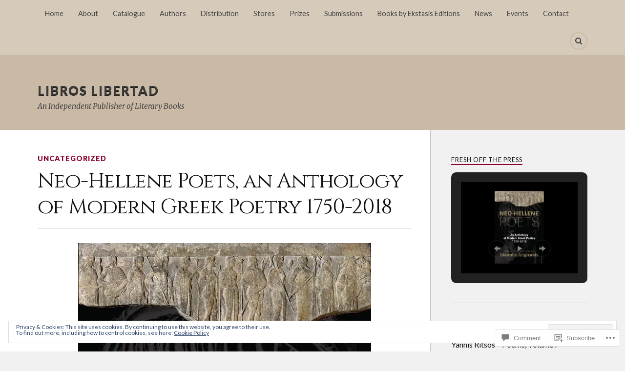

--- FILE ---
content_type: text/html; charset=UTF-8
request_url: https://libroslibertad.com/2022/12/29/neo-hellene-poets-an-anthology-of-modern-greek-poetry-1750-2018-25/
body_size: 50074
content:
<!DOCTYPE html>
<html class="no-js" lang="en">

<head>

<meta charset="UTF-8">
<meta name="viewport" content="width=device-width, initial-scale=1">
<link rel="profile" href="http://gmpg.org/xfn/11">
<link rel="pingback" href="https://libroslibertad.com/xmlrpc.php">

<title>Neo-Hellene Poets, an Anthology of Modern Greek Poetry 1750-2018 &#8211; Libros Libertad</title>
<script type="text/javascript">
  WebFontConfig = {"google":{"families":["Cinzel:r:latin,latin-ext"]},"api_url":"https:\/\/fonts-api.wp.com\/css"};
  (function() {
    var wf = document.createElement('script');
    wf.src = '/wp-content/plugins/custom-fonts/js/webfont.js';
    wf.type = 'text/javascript';
    wf.async = 'true';
    var s = document.getElementsByTagName('script')[0];
    s.parentNode.insertBefore(wf, s);
	})();
</script><style id="jetpack-custom-fonts-css">.wf-active .blog-title{font-weight:400;font-style:normal}.wf-active .post-title{font-family:"Cinzel",serif;font-weight:400;font-style:normal}.wf-active .single-post .post-title{font-weight:400;font-style:normal}.wf-active .related-posts-title{font-weight:400;font-style:normal}.wf-active .post-content h1, .wf-active .post-content h2, .wf-active .post-content h3{font-family:"Cinzel",serif;font-weight:400;font-style:normal}.wf-active .post-content h1, .wf-active .post-content h2, .wf-active .post-content h3{font-family:"Cinzel",serif;font-weight:400;font-style:normal}.wf-active .post-content h1{font-style:normal;font-weight:400}.wf-active .post-content h2{font-style:normal;font-weight:400}.wf-active .post-content h3{font-style:normal;font-weight:400}.wf-active .comment-reply-title, .wf-active .comments-title{font-weight:400;font-style:normal}.wf-active .comment-reply-title .fa, .wf-active .comments-title .fa{font-style:normal;font-weight:400}.wf-active .widget-title{font-weight:400;font-style:normal}.wf-active .widget_rss li a{font-family:"Cinzel",serif;font-weight:400;font-style:normal}.wf-active .rowling-widget-list .title{font-family:"Cinzel",serif;font-weight:400;font-style:normal}.wf-active .post-content div#jp-relatedposts h3.jp-relatedposts-headline{font-family:"Cinzel",serif;font-style:normal;font-weight:400}</style>
<meta name='robots' content='max-image-preview:large' />
<script>document.documentElement.className = document.documentElement.className.replace("no-js","js");</script>

<!-- Async WordPress.com Remote Login -->
<script id="wpcom_remote_login_js">
var wpcom_remote_login_extra_auth = '';
function wpcom_remote_login_remove_dom_node_id( element_id ) {
	var dom_node = document.getElementById( element_id );
	if ( dom_node ) { dom_node.parentNode.removeChild( dom_node ); }
}
function wpcom_remote_login_remove_dom_node_classes( class_name ) {
	var dom_nodes = document.querySelectorAll( '.' + class_name );
	for ( var i = 0; i < dom_nodes.length; i++ ) {
		dom_nodes[ i ].parentNode.removeChild( dom_nodes[ i ] );
	}
}
function wpcom_remote_login_final_cleanup() {
	wpcom_remote_login_remove_dom_node_classes( "wpcom_remote_login_msg" );
	wpcom_remote_login_remove_dom_node_id( "wpcom_remote_login_key" );
	wpcom_remote_login_remove_dom_node_id( "wpcom_remote_login_validate" );
	wpcom_remote_login_remove_dom_node_id( "wpcom_remote_login_js" );
	wpcom_remote_login_remove_dom_node_id( "wpcom_request_access_iframe" );
	wpcom_remote_login_remove_dom_node_id( "wpcom_request_access_styles" );
}

// Watch for messages back from the remote login
window.addEventListener( "message", function( e ) {
	if ( e.origin === "https://r-login.wordpress.com" ) {
		var data = {};
		try {
			data = JSON.parse( e.data );
		} catch( e ) {
			wpcom_remote_login_final_cleanup();
			return;
		}

		if ( data.msg === 'LOGIN' ) {
			// Clean up the login check iframe
			wpcom_remote_login_remove_dom_node_id( "wpcom_remote_login_key" );

			var id_regex = new RegExp( /^[0-9]+$/ );
			var token_regex = new RegExp( /^.*|.*|.*$/ );
			if (
				token_regex.test( data.token )
				&& id_regex.test( data.wpcomid )
			) {
				// We have everything we need to ask for a login
				var script = document.createElement( "script" );
				script.setAttribute( "id", "wpcom_remote_login_validate" );
				script.src = '/remote-login.php?wpcom_remote_login=validate'
					+ '&wpcomid=' + data.wpcomid
					+ '&token=' + encodeURIComponent( data.token )
					+ '&host=' + window.location.protocol
					+ '//' + window.location.hostname
					+ '&postid=2191'
					+ '&is_singular=1';
				document.body.appendChild( script );
			}

			return;
		}

		// Safari ITP, not logged in, so redirect
		if ( data.msg === 'LOGIN-REDIRECT' ) {
			window.location = 'https://wordpress.com/log-in?redirect_to=' + window.location.href;
			return;
		}

		// Safari ITP, storage access failed, remove the request
		if ( data.msg === 'LOGIN-REMOVE' ) {
			var css_zap = 'html { -webkit-transition: margin-top 1s; transition: margin-top 1s; } /* 9001 */ html { margin-top: 0 !important; } * html body { margin-top: 0 !important; } @media screen and ( max-width: 782px ) { html { margin-top: 0 !important; } * html body { margin-top: 0 !important; } }';
			var style_zap = document.createElement( 'style' );
			style_zap.type = 'text/css';
			style_zap.appendChild( document.createTextNode( css_zap ) );
			document.body.appendChild( style_zap );

			var e = document.getElementById( 'wpcom_request_access_iframe' );
			e.parentNode.removeChild( e );

			document.cookie = 'wordpress_com_login_access=denied; path=/; max-age=31536000';

			return;
		}

		// Safari ITP
		if ( data.msg === 'REQUEST_ACCESS' ) {
			console.log( 'request access: safari' );

			// Check ITP iframe enable/disable knob
			if ( wpcom_remote_login_extra_auth !== 'safari_itp_iframe' ) {
				return;
			}

			// If we are in a "private window" there is no ITP.
			var private_window = false;
			try {
				var opendb = window.openDatabase( null, null, null, null );
			} catch( e ) {
				private_window = true;
			}

			if ( private_window ) {
				console.log( 'private window' );
				return;
			}

			var iframe = document.createElement( 'iframe' );
			iframe.id = 'wpcom_request_access_iframe';
			iframe.setAttribute( 'scrolling', 'no' );
			iframe.setAttribute( 'sandbox', 'allow-storage-access-by-user-activation allow-scripts allow-same-origin allow-top-navigation-by-user-activation' );
			iframe.src = 'https://r-login.wordpress.com/remote-login.php?wpcom_remote_login=request_access&origin=' + encodeURIComponent( data.origin ) + '&wpcomid=' + encodeURIComponent( data.wpcomid );

			var css = 'html { -webkit-transition: margin-top 1s; transition: margin-top 1s; } /* 9001 */ html { margin-top: 46px !important; } * html body { margin-top: 46px !important; } @media screen and ( max-width: 660px ) { html { margin-top: 71px !important; } * html body { margin-top: 71px !important; } #wpcom_request_access_iframe { display: block; height: 71px !important; } } #wpcom_request_access_iframe { border: 0px; height: 46px; position: fixed; top: 0; left: 0; width: 100%; min-width: 100%; z-index: 99999; background: #23282d; } ';

			var style = document.createElement( 'style' );
			style.type = 'text/css';
			style.id = 'wpcom_request_access_styles';
			style.appendChild( document.createTextNode( css ) );
			document.body.appendChild( style );

			document.body.appendChild( iframe );
		}

		if ( data.msg === 'DONE' ) {
			wpcom_remote_login_final_cleanup();
		}
	}
}, false );

// Inject the remote login iframe after the page has had a chance to load
// more critical resources
window.addEventListener( "DOMContentLoaded", function( e ) {
	var iframe = document.createElement( "iframe" );
	iframe.style.display = "none";
	iframe.setAttribute( "scrolling", "no" );
	iframe.setAttribute( "id", "wpcom_remote_login_key" );
	iframe.src = "https://r-login.wordpress.com/remote-login.php"
		+ "?wpcom_remote_login=key"
		+ "&origin=aHR0cHM6Ly9saWJyb3NsaWJlcnRhZC5jb20%3D"
		+ "&wpcomid=118667695"
		+ "&time=" + Math.floor( Date.now() / 1000 );
	document.body.appendChild( iframe );
}, false );
</script>
<link rel='dns-prefetch' href='//s0.wp.com' />
<link rel='dns-prefetch' href='//widgets.wp.com' />
<link rel='dns-prefetch' href='//wordpress.com' />
<link rel='dns-prefetch' href='//fonts-api.wp.com' />
<link rel='dns-prefetch' href='//af.pubmine.com' />
<link rel="alternate" type="application/rss+xml" title="Libros Libertad &raquo; Feed" href="https://libroslibertad.com/feed/" />
<link rel="alternate" type="application/rss+xml" title="Libros Libertad &raquo; Comments Feed" href="https://libroslibertad.com/comments/feed/" />
<link rel="alternate" type="application/rss+xml" title="Libros Libertad &raquo; Neo-Hellene Poets, an Anthology of Modern Greek Poetry&nbsp;1750-2018 Comments Feed" href="https://libroslibertad.com/2022/12/29/neo-hellene-poets-an-anthology-of-modern-greek-poetry-1750-2018-25/feed/" />
	<script type="text/javascript">
		/* <![CDATA[ */
		function addLoadEvent(func) {
			var oldonload = window.onload;
			if (typeof window.onload != 'function') {
				window.onload = func;
			} else {
				window.onload = function () {
					oldonload();
					func();
				}
			}
		}
		/* ]]> */
	</script>
	<link crossorigin='anonymous' rel='stylesheet' id='all-css-0-1' href='/_static/??-eJx9jFEKwjAQRC9kXKqV+iOeJSRLSbPJBndD6O1tpFAQ8WfgMTMPWjGOs2JWSNUUqnPIAi34GVUA69ZyDGjINlBMhayigOhKeHYiJ/gtWFCLdXFnSMw9fKXt/MIu8aaw6Bf9U1KIeIg/1OfP9Bim2/VyH6dhXN5pUk2g&cssminify=yes' type='text/css' media='all' />
<style id='wp-emoji-styles-inline-css'>

	img.wp-smiley, img.emoji {
		display: inline !important;
		border: none !important;
		box-shadow: none !important;
		height: 1em !important;
		width: 1em !important;
		margin: 0 0.07em !important;
		vertical-align: -0.1em !important;
		background: none !important;
		padding: 0 !important;
	}
/*# sourceURL=wp-emoji-styles-inline-css */
</style>
<link crossorigin='anonymous' rel='stylesheet' id='all-css-2-1' href='/wp-content/plugins/gutenberg-core/v22.4.0/build/styles/block-library/style.min.css?m=1768935615i&cssminify=yes' type='text/css' media='all' />
<style id='wp-block-library-inline-css'>
.has-text-align-justify {
	text-align:justify;
}
.has-text-align-justify{text-align:justify;}

/*# sourceURL=wp-block-library-inline-css */
</style><style id='wp-block-embed-inline-css'>
.wp-block-embed.alignleft,.wp-block-embed.alignright,.wp-block[data-align=left]>[data-type="core/embed"],.wp-block[data-align=right]>[data-type="core/embed"]{max-width:360px;width:100%}.wp-block-embed.alignleft .wp-block-embed__wrapper,.wp-block-embed.alignright .wp-block-embed__wrapper,.wp-block[data-align=left]>[data-type="core/embed"] .wp-block-embed__wrapper,.wp-block[data-align=right]>[data-type="core/embed"] .wp-block-embed__wrapper{min-width:280px}.wp-block-cover .wp-block-embed{min-height:240px;min-width:320px}.wp-block-group.is-layout-flex .wp-block-embed{flex:1 1 0%;min-width:0}.wp-block-embed{overflow-wrap:break-word}.wp-block-embed :where(figcaption){margin-bottom:1em;margin-top:.5em}.wp-block-embed iframe{max-width:100%}.wp-block-embed__wrapper{position:relative}.wp-embed-responsive .wp-has-aspect-ratio .wp-block-embed__wrapper:before{content:"";display:block;padding-top:50%}.wp-embed-responsive .wp-has-aspect-ratio iframe{bottom:0;height:100%;left:0;position:absolute;right:0;top:0;width:100%}.wp-embed-responsive .wp-embed-aspect-21-9 .wp-block-embed__wrapper:before{padding-top:42.85%}.wp-embed-responsive .wp-embed-aspect-18-9 .wp-block-embed__wrapper:before{padding-top:50%}.wp-embed-responsive .wp-embed-aspect-16-9 .wp-block-embed__wrapper:before{padding-top:56.25%}.wp-embed-responsive .wp-embed-aspect-4-3 .wp-block-embed__wrapper:before{padding-top:75%}.wp-embed-responsive .wp-embed-aspect-1-1 .wp-block-embed__wrapper:before{padding-top:100%}.wp-embed-responsive .wp-embed-aspect-9-16 .wp-block-embed__wrapper:before{padding-top:177.77%}.wp-embed-responsive .wp-embed-aspect-1-2 .wp-block-embed__wrapper:before{padding-top:200%}
/*# sourceURL=https://s0.wp.com/wp-content/plugins/gutenberg-core/v22.4.0/build/styles/block-library/embed/style.min.css */
</style>
<style id='wp-block-image-inline-css'>
.wp-block-image>a,.wp-block-image>figure>a{display:inline-block}.wp-block-image img{box-sizing:border-box;height:auto;max-width:100%;vertical-align:bottom}@media not (prefers-reduced-motion){.wp-block-image img.hide{visibility:hidden}.wp-block-image img.show{animation:show-content-image .4s}}.wp-block-image[style*=border-radius] img,.wp-block-image[style*=border-radius]>a{border-radius:inherit}.wp-block-image.has-custom-border img{box-sizing:border-box}.wp-block-image.aligncenter{text-align:center}.wp-block-image.alignfull>a,.wp-block-image.alignwide>a{width:100%}.wp-block-image.alignfull img,.wp-block-image.alignwide img{height:auto;width:100%}.wp-block-image .aligncenter,.wp-block-image .alignleft,.wp-block-image .alignright,.wp-block-image.aligncenter,.wp-block-image.alignleft,.wp-block-image.alignright{display:table}.wp-block-image .aligncenter>figcaption,.wp-block-image .alignleft>figcaption,.wp-block-image .alignright>figcaption,.wp-block-image.aligncenter>figcaption,.wp-block-image.alignleft>figcaption,.wp-block-image.alignright>figcaption{caption-side:bottom;display:table-caption}.wp-block-image .alignleft{float:left;margin:.5em 1em .5em 0}.wp-block-image .alignright{float:right;margin:.5em 0 .5em 1em}.wp-block-image .aligncenter{margin-left:auto;margin-right:auto}.wp-block-image :where(figcaption){margin-bottom:1em;margin-top:.5em}.wp-block-image.is-style-circle-mask img{border-radius:9999px}@supports ((-webkit-mask-image:none) or (mask-image:none)) or (-webkit-mask-image:none){.wp-block-image.is-style-circle-mask img{border-radius:0;-webkit-mask-image:url('data:image/svg+xml;utf8,<svg viewBox="0 0 100 100" xmlns="http://www.w3.org/2000/svg"><circle cx="50" cy="50" r="50"/></svg>');mask-image:url('data:image/svg+xml;utf8,<svg viewBox="0 0 100 100" xmlns="http://www.w3.org/2000/svg"><circle cx="50" cy="50" r="50"/></svg>');mask-mode:alpha;-webkit-mask-position:center;mask-position:center;-webkit-mask-repeat:no-repeat;mask-repeat:no-repeat;-webkit-mask-size:contain;mask-size:contain}}:root :where(.wp-block-image.is-style-rounded img,.wp-block-image .is-style-rounded img){border-radius:9999px}.wp-block-image figure{margin:0}.wp-lightbox-container{display:flex;flex-direction:column;position:relative}.wp-lightbox-container img{cursor:zoom-in}.wp-lightbox-container img:hover+button{opacity:1}.wp-lightbox-container button{align-items:center;backdrop-filter:blur(16px) saturate(180%);background-color:#5a5a5a40;border:none;border-radius:4px;cursor:zoom-in;display:flex;height:20px;justify-content:center;opacity:0;padding:0;position:absolute;right:16px;text-align:center;top:16px;width:20px;z-index:100}@media not (prefers-reduced-motion){.wp-lightbox-container button{transition:opacity .2s ease}}.wp-lightbox-container button:focus-visible{outline:3px auto #5a5a5a40;outline:3px auto -webkit-focus-ring-color;outline-offset:3px}.wp-lightbox-container button:hover{cursor:pointer;opacity:1}.wp-lightbox-container button:focus{opacity:1}.wp-lightbox-container button:focus,.wp-lightbox-container button:hover,.wp-lightbox-container button:not(:hover):not(:active):not(.has-background){background-color:#5a5a5a40;border:none}.wp-lightbox-overlay{box-sizing:border-box;cursor:zoom-out;height:100vh;left:0;overflow:hidden;position:fixed;top:0;visibility:hidden;width:100%;z-index:100000}.wp-lightbox-overlay .close-button{align-items:center;cursor:pointer;display:flex;justify-content:center;min-height:40px;min-width:40px;padding:0;position:absolute;right:calc(env(safe-area-inset-right) + 16px);top:calc(env(safe-area-inset-top) + 16px);z-index:5000000}.wp-lightbox-overlay .close-button:focus,.wp-lightbox-overlay .close-button:hover,.wp-lightbox-overlay .close-button:not(:hover):not(:active):not(.has-background){background:none;border:none}.wp-lightbox-overlay .lightbox-image-container{height:var(--wp--lightbox-container-height);left:50%;overflow:hidden;position:absolute;top:50%;transform:translate(-50%,-50%);transform-origin:top left;width:var(--wp--lightbox-container-width);z-index:9999999999}.wp-lightbox-overlay .wp-block-image{align-items:center;box-sizing:border-box;display:flex;height:100%;justify-content:center;margin:0;position:relative;transform-origin:0 0;width:100%;z-index:3000000}.wp-lightbox-overlay .wp-block-image img{height:var(--wp--lightbox-image-height);min-height:var(--wp--lightbox-image-height);min-width:var(--wp--lightbox-image-width);width:var(--wp--lightbox-image-width)}.wp-lightbox-overlay .wp-block-image figcaption{display:none}.wp-lightbox-overlay button{background:none;border:none}.wp-lightbox-overlay .scrim{background-color:#fff;height:100%;opacity:.9;position:absolute;width:100%;z-index:2000000}.wp-lightbox-overlay.active{visibility:visible}@media not (prefers-reduced-motion){.wp-lightbox-overlay.active{animation:turn-on-visibility .25s both}.wp-lightbox-overlay.active img{animation:turn-on-visibility .35s both}.wp-lightbox-overlay.show-closing-animation:not(.active){animation:turn-off-visibility .35s both}.wp-lightbox-overlay.show-closing-animation:not(.active) img{animation:turn-off-visibility .25s both}.wp-lightbox-overlay.zoom.active{animation:none;opacity:1;visibility:visible}.wp-lightbox-overlay.zoom.active .lightbox-image-container{animation:lightbox-zoom-in .4s}.wp-lightbox-overlay.zoom.active .lightbox-image-container img{animation:none}.wp-lightbox-overlay.zoom.active .scrim{animation:turn-on-visibility .4s forwards}.wp-lightbox-overlay.zoom.show-closing-animation:not(.active){animation:none}.wp-lightbox-overlay.zoom.show-closing-animation:not(.active) .lightbox-image-container{animation:lightbox-zoom-out .4s}.wp-lightbox-overlay.zoom.show-closing-animation:not(.active) .lightbox-image-container img{animation:none}.wp-lightbox-overlay.zoom.show-closing-animation:not(.active) .scrim{animation:turn-off-visibility .4s forwards}}@keyframes show-content-image{0%{visibility:hidden}99%{visibility:hidden}to{visibility:visible}}@keyframes turn-on-visibility{0%{opacity:0}to{opacity:1}}@keyframes turn-off-visibility{0%{opacity:1;visibility:visible}99%{opacity:0;visibility:visible}to{opacity:0;visibility:hidden}}@keyframes lightbox-zoom-in{0%{transform:translate(calc((-100vw + var(--wp--lightbox-scrollbar-width))/2 + var(--wp--lightbox-initial-left-position)),calc(-50vh + var(--wp--lightbox-initial-top-position))) scale(var(--wp--lightbox-scale))}to{transform:translate(-50%,-50%) scale(1)}}@keyframes lightbox-zoom-out{0%{transform:translate(-50%,-50%) scale(1);visibility:visible}99%{visibility:visible}to{transform:translate(calc((-100vw + var(--wp--lightbox-scrollbar-width))/2 + var(--wp--lightbox-initial-left-position)),calc(-50vh + var(--wp--lightbox-initial-top-position))) scale(var(--wp--lightbox-scale));visibility:hidden}}
/*# sourceURL=https://s0.wp.com/wp-content/plugins/gutenberg-core/v22.4.0/build/styles/block-library/image/style.min.css */
</style>
<style id='wp-block-paragraph-inline-css'>
.is-small-text{font-size:.875em}.is-regular-text{font-size:1em}.is-large-text{font-size:2.25em}.is-larger-text{font-size:3em}.has-drop-cap:not(:focus):first-letter{float:left;font-size:8.4em;font-style:normal;font-weight:100;line-height:.68;margin:.05em .1em 0 0;text-transform:uppercase}body.rtl .has-drop-cap:not(:focus):first-letter{float:none;margin-left:.1em}p.has-drop-cap.has-background{overflow:hidden}:root :where(p.has-background){padding:1.25em 2.375em}:where(p.has-text-color:not(.has-link-color)) a{color:inherit}p.has-text-align-left[style*="writing-mode:vertical-lr"],p.has-text-align-right[style*="writing-mode:vertical-rl"]{rotate:180deg}
/*# sourceURL=https://s0.wp.com/wp-content/plugins/gutenberg-core/v22.4.0/build/styles/block-library/paragraph/style.min.css */
</style>
<style id='global-styles-inline-css'>
:root{--wp--preset--aspect-ratio--square: 1;--wp--preset--aspect-ratio--4-3: 4/3;--wp--preset--aspect-ratio--3-4: 3/4;--wp--preset--aspect-ratio--3-2: 3/2;--wp--preset--aspect-ratio--2-3: 2/3;--wp--preset--aspect-ratio--16-9: 16/9;--wp--preset--aspect-ratio--9-16: 9/16;--wp--preset--color--black: #000000;--wp--preset--color--cyan-bluish-gray: #abb8c3;--wp--preset--color--white: #ffffff;--wp--preset--color--pale-pink: #f78da7;--wp--preset--color--vivid-red: #cf2e2e;--wp--preset--color--luminous-vivid-orange: #ff6900;--wp--preset--color--luminous-vivid-amber: #fcb900;--wp--preset--color--light-green-cyan: #7bdcb5;--wp--preset--color--vivid-green-cyan: #00d084;--wp--preset--color--pale-cyan-blue: #8ed1fc;--wp--preset--color--vivid-cyan-blue: #0693e3;--wp--preset--color--vivid-purple: #9b51e0;--wp--preset--gradient--vivid-cyan-blue-to-vivid-purple: linear-gradient(135deg,rgb(6,147,227) 0%,rgb(155,81,224) 100%);--wp--preset--gradient--light-green-cyan-to-vivid-green-cyan: linear-gradient(135deg,rgb(122,220,180) 0%,rgb(0,208,130) 100%);--wp--preset--gradient--luminous-vivid-amber-to-luminous-vivid-orange: linear-gradient(135deg,rgb(252,185,0) 0%,rgb(255,105,0) 100%);--wp--preset--gradient--luminous-vivid-orange-to-vivid-red: linear-gradient(135deg,rgb(255,105,0) 0%,rgb(207,46,46) 100%);--wp--preset--gradient--very-light-gray-to-cyan-bluish-gray: linear-gradient(135deg,rgb(238,238,238) 0%,rgb(169,184,195) 100%);--wp--preset--gradient--cool-to-warm-spectrum: linear-gradient(135deg,rgb(74,234,220) 0%,rgb(151,120,209) 20%,rgb(207,42,186) 40%,rgb(238,44,130) 60%,rgb(251,105,98) 80%,rgb(254,248,76) 100%);--wp--preset--gradient--blush-light-purple: linear-gradient(135deg,rgb(255,206,236) 0%,rgb(152,150,240) 100%);--wp--preset--gradient--blush-bordeaux: linear-gradient(135deg,rgb(254,205,165) 0%,rgb(254,45,45) 50%,rgb(107,0,62) 100%);--wp--preset--gradient--luminous-dusk: linear-gradient(135deg,rgb(255,203,112) 0%,rgb(199,81,192) 50%,rgb(65,88,208) 100%);--wp--preset--gradient--pale-ocean: linear-gradient(135deg,rgb(255,245,203) 0%,rgb(182,227,212) 50%,rgb(51,167,181) 100%);--wp--preset--gradient--electric-grass: linear-gradient(135deg,rgb(202,248,128) 0%,rgb(113,206,126) 100%);--wp--preset--gradient--midnight: linear-gradient(135deg,rgb(2,3,129) 0%,rgb(40,116,252) 100%);--wp--preset--font-size--small: 13px;--wp--preset--font-size--medium: 20px;--wp--preset--font-size--large: 36px;--wp--preset--font-size--x-large: 42px;--wp--preset--font-family--albert-sans: 'Albert Sans', sans-serif;--wp--preset--font-family--alegreya: Alegreya, serif;--wp--preset--font-family--arvo: Arvo, serif;--wp--preset--font-family--bodoni-moda: 'Bodoni Moda', serif;--wp--preset--font-family--bricolage-grotesque: 'Bricolage Grotesque', sans-serif;--wp--preset--font-family--cabin: Cabin, sans-serif;--wp--preset--font-family--chivo: Chivo, sans-serif;--wp--preset--font-family--commissioner: Commissioner, sans-serif;--wp--preset--font-family--cormorant: Cormorant, serif;--wp--preset--font-family--courier-prime: 'Courier Prime', monospace;--wp--preset--font-family--crimson-pro: 'Crimson Pro', serif;--wp--preset--font-family--dm-mono: 'DM Mono', monospace;--wp--preset--font-family--dm-sans: 'DM Sans', sans-serif;--wp--preset--font-family--dm-serif-display: 'DM Serif Display', serif;--wp--preset--font-family--domine: Domine, serif;--wp--preset--font-family--eb-garamond: 'EB Garamond', serif;--wp--preset--font-family--epilogue: Epilogue, sans-serif;--wp--preset--font-family--fahkwang: Fahkwang, sans-serif;--wp--preset--font-family--figtree: Figtree, sans-serif;--wp--preset--font-family--fira-sans: 'Fira Sans', sans-serif;--wp--preset--font-family--fjalla-one: 'Fjalla One', sans-serif;--wp--preset--font-family--fraunces: Fraunces, serif;--wp--preset--font-family--gabarito: Gabarito, system-ui;--wp--preset--font-family--ibm-plex-mono: 'IBM Plex Mono', monospace;--wp--preset--font-family--ibm-plex-sans: 'IBM Plex Sans', sans-serif;--wp--preset--font-family--ibarra-real-nova: 'Ibarra Real Nova', serif;--wp--preset--font-family--instrument-serif: 'Instrument Serif', serif;--wp--preset--font-family--inter: Inter, sans-serif;--wp--preset--font-family--josefin-sans: 'Josefin Sans', sans-serif;--wp--preset--font-family--jost: Jost, sans-serif;--wp--preset--font-family--libre-baskerville: 'Libre Baskerville', serif;--wp--preset--font-family--libre-franklin: 'Libre Franklin', sans-serif;--wp--preset--font-family--literata: Literata, serif;--wp--preset--font-family--lora: Lora, serif;--wp--preset--font-family--merriweather: Merriweather, serif;--wp--preset--font-family--montserrat: Montserrat, sans-serif;--wp--preset--font-family--newsreader: Newsreader, serif;--wp--preset--font-family--noto-sans-mono: 'Noto Sans Mono', sans-serif;--wp--preset--font-family--nunito: Nunito, sans-serif;--wp--preset--font-family--open-sans: 'Open Sans', sans-serif;--wp--preset--font-family--overpass: Overpass, sans-serif;--wp--preset--font-family--pt-serif: 'PT Serif', serif;--wp--preset--font-family--petrona: Petrona, serif;--wp--preset--font-family--piazzolla: Piazzolla, serif;--wp--preset--font-family--playfair-display: 'Playfair Display', serif;--wp--preset--font-family--plus-jakarta-sans: 'Plus Jakarta Sans', sans-serif;--wp--preset--font-family--poppins: Poppins, sans-serif;--wp--preset--font-family--raleway: Raleway, sans-serif;--wp--preset--font-family--roboto: Roboto, sans-serif;--wp--preset--font-family--roboto-slab: 'Roboto Slab', serif;--wp--preset--font-family--rubik: Rubik, sans-serif;--wp--preset--font-family--rufina: Rufina, serif;--wp--preset--font-family--sora: Sora, sans-serif;--wp--preset--font-family--source-sans-3: 'Source Sans 3', sans-serif;--wp--preset--font-family--source-serif-4: 'Source Serif 4', serif;--wp--preset--font-family--space-mono: 'Space Mono', monospace;--wp--preset--font-family--syne: Syne, sans-serif;--wp--preset--font-family--texturina: Texturina, serif;--wp--preset--font-family--urbanist: Urbanist, sans-serif;--wp--preset--font-family--work-sans: 'Work Sans', sans-serif;--wp--preset--spacing--20: 0.44rem;--wp--preset--spacing--30: 0.67rem;--wp--preset--spacing--40: 1rem;--wp--preset--spacing--50: 1.5rem;--wp--preset--spacing--60: 2.25rem;--wp--preset--spacing--70: 3.38rem;--wp--preset--spacing--80: 5.06rem;--wp--preset--shadow--natural: 6px 6px 9px rgba(0, 0, 0, 0.2);--wp--preset--shadow--deep: 12px 12px 50px rgba(0, 0, 0, 0.4);--wp--preset--shadow--sharp: 6px 6px 0px rgba(0, 0, 0, 0.2);--wp--preset--shadow--outlined: 6px 6px 0px -3px rgb(255, 255, 255), 6px 6px rgb(0, 0, 0);--wp--preset--shadow--crisp: 6px 6px 0px rgb(0, 0, 0);}:where(body) { margin: 0; }:where(.is-layout-flex){gap: 0.5em;}:where(.is-layout-grid){gap: 0.5em;}body .is-layout-flex{display: flex;}.is-layout-flex{flex-wrap: wrap;align-items: center;}.is-layout-flex > :is(*, div){margin: 0;}body .is-layout-grid{display: grid;}.is-layout-grid > :is(*, div){margin: 0;}body{padding-top: 0px;padding-right: 0px;padding-bottom: 0px;padding-left: 0px;}:root :where(.wp-element-button, .wp-block-button__link){background-color: #32373c;border-width: 0;color: #fff;font-family: inherit;font-size: inherit;font-style: inherit;font-weight: inherit;letter-spacing: inherit;line-height: inherit;padding-top: calc(0.667em + 2px);padding-right: calc(1.333em + 2px);padding-bottom: calc(0.667em + 2px);padding-left: calc(1.333em + 2px);text-decoration: none;text-transform: inherit;}.has-black-color{color: var(--wp--preset--color--black) !important;}.has-cyan-bluish-gray-color{color: var(--wp--preset--color--cyan-bluish-gray) !important;}.has-white-color{color: var(--wp--preset--color--white) !important;}.has-pale-pink-color{color: var(--wp--preset--color--pale-pink) !important;}.has-vivid-red-color{color: var(--wp--preset--color--vivid-red) !important;}.has-luminous-vivid-orange-color{color: var(--wp--preset--color--luminous-vivid-orange) !important;}.has-luminous-vivid-amber-color{color: var(--wp--preset--color--luminous-vivid-amber) !important;}.has-light-green-cyan-color{color: var(--wp--preset--color--light-green-cyan) !important;}.has-vivid-green-cyan-color{color: var(--wp--preset--color--vivid-green-cyan) !important;}.has-pale-cyan-blue-color{color: var(--wp--preset--color--pale-cyan-blue) !important;}.has-vivid-cyan-blue-color{color: var(--wp--preset--color--vivid-cyan-blue) !important;}.has-vivid-purple-color{color: var(--wp--preset--color--vivid-purple) !important;}.has-black-background-color{background-color: var(--wp--preset--color--black) !important;}.has-cyan-bluish-gray-background-color{background-color: var(--wp--preset--color--cyan-bluish-gray) !important;}.has-white-background-color{background-color: var(--wp--preset--color--white) !important;}.has-pale-pink-background-color{background-color: var(--wp--preset--color--pale-pink) !important;}.has-vivid-red-background-color{background-color: var(--wp--preset--color--vivid-red) !important;}.has-luminous-vivid-orange-background-color{background-color: var(--wp--preset--color--luminous-vivid-orange) !important;}.has-luminous-vivid-amber-background-color{background-color: var(--wp--preset--color--luminous-vivid-amber) !important;}.has-light-green-cyan-background-color{background-color: var(--wp--preset--color--light-green-cyan) !important;}.has-vivid-green-cyan-background-color{background-color: var(--wp--preset--color--vivid-green-cyan) !important;}.has-pale-cyan-blue-background-color{background-color: var(--wp--preset--color--pale-cyan-blue) !important;}.has-vivid-cyan-blue-background-color{background-color: var(--wp--preset--color--vivid-cyan-blue) !important;}.has-vivid-purple-background-color{background-color: var(--wp--preset--color--vivid-purple) !important;}.has-black-border-color{border-color: var(--wp--preset--color--black) !important;}.has-cyan-bluish-gray-border-color{border-color: var(--wp--preset--color--cyan-bluish-gray) !important;}.has-white-border-color{border-color: var(--wp--preset--color--white) !important;}.has-pale-pink-border-color{border-color: var(--wp--preset--color--pale-pink) !important;}.has-vivid-red-border-color{border-color: var(--wp--preset--color--vivid-red) !important;}.has-luminous-vivid-orange-border-color{border-color: var(--wp--preset--color--luminous-vivid-orange) !important;}.has-luminous-vivid-amber-border-color{border-color: var(--wp--preset--color--luminous-vivid-amber) !important;}.has-light-green-cyan-border-color{border-color: var(--wp--preset--color--light-green-cyan) !important;}.has-vivid-green-cyan-border-color{border-color: var(--wp--preset--color--vivid-green-cyan) !important;}.has-pale-cyan-blue-border-color{border-color: var(--wp--preset--color--pale-cyan-blue) !important;}.has-vivid-cyan-blue-border-color{border-color: var(--wp--preset--color--vivid-cyan-blue) !important;}.has-vivid-purple-border-color{border-color: var(--wp--preset--color--vivid-purple) !important;}.has-vivid-cyan-blue-to-vivid-purple-gradient-background{background: var(--wp--preset--gradient--vivid-cyan-blue-to-vivid-purple) !important;}.has-light-green-cyan-to-vivid-green-cyan-gradient-background{background: var(--wp--preset--gradient--light-green-cyan-to-vivid-green-cyan) !important;}.has-luminous-vivid-amber-to-luminous-vivid-orange-gradient-background{background: var(--wp--preset--gradient--luminous-vivid-amber-to-luminous-vivid-orange) !important;}.has-luminous-vivid-orange-to-vivid-red-gradient-background{background: var(--wp--preset--gradient--luminous-vivid-orange-to-vivid-red) !important;}.has-very-light-gray-to-cyan-bluish-gray-gradient-background{background: var(--wp--preset--gradient--very-light-gray-to-cyan-bluish-gray) !important;}.has-cool-to-warm-spectrum-gradient-background{background: var(--wp--preset--gradient--cool-to-warm-spectrum) !important;}.has-blush-light-purple-gradient-background{background: var(--wp--preset--gradient--blush-light-purple) !important;}.has-blush-bordeaux-gradient-background{background: var(--wp--preset--gradient--blush-bordeaux) !important;}.has-luminous-dusk-gradient-background{background: var(--wp--preset--gradient--luminous-dusk) !important;}.has-pale-ocean-gradient-background{background: var(--wp--preset--gradient--pale-ocean) !important;}.has-electric-grass-gradient-background{background: var(--wp--preset--gradient--electric-grass) !important;}.has-midnight-gradient-background{background: var(--wp--preset--gradient--midnight) !important;}.has-small-font-size{font-size: var(--wp--preset--font-size--small) !important;}.has-medium-font-size{font-size: var(--wp--preset--font-size--medium) !important;}.has-large-font-size{font-size: var(--wp--preset--font-size--large) !important;}.has-x-large-font-size{font-size: var(--wp--preset--font-size--x-large) !important;}.has-albert-sans-font-family{font-family: var(--wp--preset--font-family--albert-sans) !important;}.has-alegreya-font-family{font-family: var(--wp--preset--font-family--alegreya) !important;}.has-arvo-font-family{font-family: var(--wp--preset--font-family--arvo) !important;}.has-bodoni-moda-font-family{font-family: var(--wp--preset--font-family--bodoni-moda) !important;}.has-bricolage-grotesque-font-family{font-family: var(--wp--preset--font-family--bricolage-grotesque) !important;}.has-cabin-font-family{font-family: var(--wp--preset--font-family--cabin) !important;}.has-chivo-font-family{font-family: var(--wp--preset--font-family--chivo) !important;}.has-commissioner-font-family{font-family: var(--wp--preset--font-family--commissioner) !important;}.has-cormorant-font-family{font-family: var(--wp--preset--font-family--cormorant) !important;}.has-courier-prime-font-family{font-family: var(--wp--preset--font-family--courier-prime) !important;}.has-crimson-pro-font-family{font-family: var(--wp--preset--font-family--crimson-pro) !important;}.has-dm-mono-font-family{font-family: var(--wp--preset--font-family--dm-mono) !important;}.has-dm-sans-font-family{font-family: var(--wp--preset--font-family--dm-sans) !important;}.has-dm-serif-display-font-family{font-family: var(--wp--preset--font-family--dm-serif-display) !important;}.has-domine-font-family{font-family: var(--wp--preset--font-family--domine) !important;}.has-eb-garamond-font-family{font-family: var(--wp--preset--font-family--eb-garamond) !important;}.has-epilogue-font-family{font-family: var(--wp--preset--font-family--epilogue) !important;}.has-fahkwang-font-family{font-family: var(--wp--preset--font-family--fahkwang) !important;}.has-figtree-font-family{font-family: var(--wp--preset--font-family--figtree) !important;}.has-fira-sans-font-family{font-family: var(--wp--preset--font-family--fira-sans) !important;}.has-fjalla-one-font-family{font-family: var(--wp--preset--font-family--fjalla-one) !important;}.has-fraunces-font-family{font-family: var(--wp--preset--font-family--fraunces) !important;}.has-gabarito-font-family{font-family: var(--wp--preset--font-family--gabarito) !important;}.has-ibm-plex-mono-font-family{font-family: var(--wp--preset--font-family--ibm-plex-mono) !important;}.has-ibm-plex-sans-font-family{font-family: var(--wp--preset--font-family--ibm-plex-sans) !important;}.has-ibarra-real-nova-font-family{font-family: var(--wp--preset--font-family--ibarra-real-nova) !important;}.has-instrument-serif-font-family{font-family: var(--wp--preset--font-family--instrument-serif) !important;}.has-inter-font-family{font-family: var(--wp--preset--font-family--inter) !important;}.has-josefin-sans-font-family{font-family: var(--wp--preset--font-family--josefin-sans) !important;}.has-jost-font-family{font-family: var(--wp--preset--font-family--jost) !important;}.has-libre-baskerville-font-family{font-family: var(--wp--preset--font-family--libre-baskerville) !important;}.has-libre-franklin-font-family{font-family: var(--wp--preset--font-family--libre-franklin) !important;}.has-literata-font-family{font-family: var(--wp--preset--font-family--literata) !important;}.has-lora-font-family{font-family: var(--wp--preset--font-family--lora) !important;}.has-merriweather-font-family{font-family: var(--wp--preset--font-family--merriweather) !important;}.has-montserrat-font-family{font-family: var(--wp--preset--font-family--montserrat) !important;}.has-newsreader-font-family{font-family: var(--wp--preset--font-family--newsreader) !important;}.has-noto-sans-mono-font-family{font-family: var(--wp--preset--font-family--noto-sans-mono) !important;}.has-nunito-font-family{font-family: var(--wp--preset--font-family--nunito) !important;}.has-open-sans-font-family{font-family: var(--wp--preset--font-family--open-sans) !important;}.has-overpass-font-family{font-family: var(--wp--preset--font-family--overpass) !important;}.has-pt-serif-font-family{font-family: var(--wp--preset--font-family--pt-serif) !important;}.has-petrona-font-family{font-family: var(--wp--preset--font-family--petrona) !important;}.has-piazzolla-font-family{font-family: var(--wp--preset--font-family--piazzolla) !important;}.has-playfair-display-font-family{font-family: var(--wp--preset--font-family--playfair-display) !important;}.has-plus-jakarta-sans-font-family{font-family: var(--wp--preset--font-family--plus-jakarta-sans) !important;}.has-poppins-font-family{font-family: var(--wp--preset--font-family--poppins) !important;}.has-raleway-font-family{font-family: var(--wp--preset--font-family--raleway) !important;}.has-roboto-font-family{font-family: var(--wp--preset--font-family--roboto) !important;}.has-roboto-slab-font-family{font-family: var(--wp--preset--font-family--roboto-slab) !important;}.has-rubik-font-family{font-family: var(--wp--preset--font-family--rubik) !important;}.has-rufina-font-family{font-family: var(--wp--preset--font-family--rufina) !important;}.has-sora-font-family{font-family: var(--wp--preset--font-family--sora) !important;}.has-source-sans-3-font-family{font-family: var(--wp--preset--font-family--source-sans-3) !important;}.has-source-serif-4-font-family{font-family: var(--wp--preset--font-family--source-serif-4) !important;}.has-space-mono-font-family{font-family: var(--wp--preset--font-family--space-mono) !important;}.has-syne-font-family{font-family: var(--wp--preset--font-family--syne) !important;}.has-texturina-font-family{font-family: var(--wp--preset--font-family--texturina) !important;}.has-urbanist-font-family{font-family: var(--wp--preset--font-family--urbanist) !important;}.has-work-sans-font-family{font-family: var(--wp--preset--font-family--work-sans) !important;}
/*# sourceURL=global-styles-inline-css */
</style>

<style id='classic-theme-styles-inline-css'>
.wp-block-button__link{background-color:#32373c;border-radius:9999px;box-shadow:none;color:#fff;font-size:1.125em;padding:calc(.667em + 2px) calc(1.333em + 2px);text-decoration:none}.wp-block-file__button{background:#32373c;color:#fff}.wp-block-accordion-heading{margin:0}.wp-block-accordion-heading__toggle{background-color:inherit!important;color:inherit!important}.wp-block-accordion-heading__toggle:not(:focus-visible){outline:none}.wp-block-accordion-heading__toggle:focus,.wp-block-accordion-heading__toggle:hover{background-color:inherit!important;border:none;box-shadow:none;color:inherit;padding:var(--wp--preset--spacing--20,1em) 0;text-decoration:none}.wp-block-accordion-heading__toggle:focus-visible{outline:auto;outline-offset:0}
/*# sourceURL=/wp-content/plugins/gutenberg-core/v22.4.0/build/styles/block-library/classic.min.css */
</style>
<link crossorigin='anonymous' rel='stylesheet' id='all-css-4-1' href='/_static/??-eJx9j9tuAjEMRH+oXne5tPSh4lNQLhYNxEkUO0v792SFgKqV9iVKxnNmHLwUcDkpJcUS2zEkQZdtzO4suBrG3TCCBC6RoNI0bNAH0YcDRH8iDU7kBX8FcYNnVqWuczE6O5h8MBSJu20JuwR/JO243O+g9L2MlF4D1pZKItBPDo1Bv3qXLHEn0mLcGbp0i7gNkHNO9+FhouRzRdM0s1EN7h+GUh3aFqLHiart1V2cvyl/3/Mye/4c399269fN9mN1ugLUAZGN&cssminify=yes' type='text/css' media='all' />
<link rel='stylesheet' id='verbum-gutenberg-css-css' href='https://widgets.wp.com/verbum-block-editor/block-editor.css?ver=1738686361' media='all' />
<link crossorigin='anonymous' rel='stylesheet' id='all-css-6-1' href='/_static/??/wp-content/mu-plugins/comment-likes/css/comment-likes.css,/i/noticons/noticons.css?m=1436783281j&cssminify=yes' type='text/css' media='all' />
<link rel='stylesheet' id='fonts-css' href='https://fonts-api.wp.com/css?family=Lato%3A400%2C700%2C900%2C400italic%2C700italic%7CMerriweather%3A700%2C900%2C400italic&#038;subset=latin%2Clatin-ext' media='all' />
<link crossorigin='anonymous' rel='stylesheet' id='all-css-8-1' href='/_static/??-eJx9i0EKwyAQAD9UuwRDSw6lbzGy2RpWV1xF8vsmt4ZCjsPMQM/GS6qYKtQPRlTIbYYinUMiWHZlXEeViCe4e9UbXM9aN/4PYzOZG4WkUHBmITravfrBq4lQDIt3NUg6gVnYhXKs7/ganuPwmKwd7foFezNUhg==&cssminify=yes' type='text/css' media='all' />
<link crossorigin='anonymous' rel='stylesheet' id='print-css-9-1' href='/wp-content/mu-plugins/global-print/global-print.css?m=1465851035i&cssminify=yes' type='text/css' media='print' />
<style id='jetpack-global-styles-frontend-style-inline-css'>
:root { --font-headings: unset; --font-base: unset; --font-headings-default: -apple-system,BlinkMacSystemFont,"Segoe UI",Roboto,Oxygen-Sans,Ubuntu,Cantarell,"Helvetica Neue",sans-serif; --font-base-default: -apple-system,BlinkMacSystemFont,"Segoe UI",Roboto,Oxygen-Sans,Ubuntu,Cantarell,"Helvetica Neue",sans-serif;}
/*# sourceURL=jetpack-global-styles-frontend-style-inline-css */
</style>
<link crossorigin='anonymous' rel='stylesheet' id='all-css-12-1' href='/_static/??-eJyNjcEKwjAQRH/IuFQj9SJ+isRsSLZusqWbUPx7W+lFBPEyzMDMPJhH46XUUCrkZkZukYrCEOro/GPLkEVWwcZBQZObAjrE59tSiXuvuoP/n25UPKh4cmxYouhH+HqrKeSFmyxElrvjX7iZMIaqsFQ2b+JEaFxBw6R13V7zpetPx8PZ9p0dXpQMX7Y=&cssminify=yes' type='text/css' media='all' />
<script type="text/javascript" id="jetpack_related-posts-js-extra">
/* <![CDATA[ */
var related_posts_js_options = {"post_heading":"h4"};
//# sourceURL=jetpack_related-posts-js-extra
/* ]]> */
</script>
<script type="text/javascript" id="wpcom-actionbar-placeholder-js-extra">
/* <![CDATA[ */
var actionbardata = {"siteID":"118667695","postID":"2191","siteURL":"https://libroslibertad.com","xhrURL":"https://libroslibertad.com/wp-admin/admin-ajax.php","nonce":"0c03c43c55","isLoggedIn":"","statusMessage":"","subsEmailDefault":"instantly","proxyScriptUrl":"https://s0.wp.com/wp-content/js/wpcom-proxy-request.js?m=1513050504i&amp;ver=20211021","shortlink":"https://wp.me/p81UT5-zl","i18n":{"followedText":"New posts from this site will now appear in your \u003Ca href=\"https://wordpress.com/reader\"\u003EReader\u003C/a\u003E","foldBar":"Collapse this bar","unfoldBar":"Expand this bar","shortLinkCopied":"Shortlink copied to clipboard."}};
//# sourceURL=wpcom-actionbar-placeholder-js-extra
/* ]]> */
</script>
<script type="text/javascript" id="jetpack-mu-wpcom-settings-js-before">
/* <![CDATA[ */
var JETPACK_MU_WPCOM_SETTINGS = {"assetsUrl":"https://s0.wp.com/wp-content/mu-plugins/jetpack-mu-wpcom-plugin/moon/jetpack_vendor/automattic/jetpack-mu-wpcom/src/build/"};
//# sourceURL=jetpack-mu-wpcom-settings-js-before
/* ]]> */
</script>
<script crossorigin='anonymous' type='text/javascript'  src='/_static/??-eJx1j10KwjAQhC/kdmuh+iQeRdIkhMRkN+bH2tvbYpUK+jQMM3zD4BhBMhVNBUOF6KuxlNHpEoW8rh4DM+HFksShWq8waS+KVhA5l/ztmmCpcXmHG7CbO75ATPyY3tkM81XpvITuVnWaVtkC/pYgWJPm0V9rg2fzOTJyUkJlkF7k/ALJEPHeLQLEBEbFNCPO4bQ/9n3bHrqud0+pPGch'></script>
<script type="text/javascript" id="rlt-proxy-js-after">
/* <![CDATA[ */
	rltInitialize( {"token":null,"iframeOrigins":["https:\/\/widgets.wp.com"]} );
//# sourceURL=rlt-proxy-js-after
/* ]]> */
</script>
<link rel="EditURI" type="application/rsd+xml" title="RSD" href="https://libroslibertadblog.wordpress.com/xmlrpc.php?rsd" />
<meta name="generator" content="WordPress.com" />
<link rel="canonical" href="https://libroslibertad.com/2022/12/29/neo-hellene-poets-an-anthology-of-modern-greek-poetry-1750-2018-25/" />
<link rel='shortlink' href='https://wp.me/p81UT5-zl' />
<link rel="alternate" type="application/json+oembed" href="https://public-api.wordpress.com/oembed/?format=json&amp;url=https%3A%2F%2Flibroslibertad.com%2F2022%2F12%2F29%2Fneo-hellene-poets-an-anthology-of-modern-greek-poetry-1750-2018-25%2F&amp;for=wpcom-auto-discovery" /><link rel="alternate" type="application/xml+oembed" href="https://public-api.wordpress.com/oembed/?format=xml&amp;url=https%3A%2F%2Flibroslibertad.com%2F2022%2F12%2F29%2Fneo-hellene-poets-an-anthology-of-modern-greek-poetry-1750-2018-25%2F&amp;for=wpcom-auto-discovery" />
<!-- Jetpack Open Graph Tags -->
<meta property="og:type" content="article" />
<meta property="og:title" content="Neo-Hellene Poets, an Anthology of Modern Greek Poetry 1750-2018" />
<meta property="og:url" content="https://libroslibertad.com/2022/12/29/neo-hellene-poets-an-anthology-of-modern-greek-poetry-1750-2018-25/" />
<meta property="og:description" content="Poem by GEORGE VIZYENOS SONG Like the inexhaustible spring that babbles in the ravine my tears flow silently endlessly down the road. They tumble, softening the stones, they plough through marble, …" />
<meta property="article:published_time" content="2022-12-30T05:34:31+00:00" />
<meta property="article:modified_time" content="2022-12-30T05:34:31+00:00" />
<meta property="og:site_name" content="Libros Libertad" />
<meta property="og:image" content="https://libroslibertad.com/wp-content/uploads/2022/12/29467887_2005264149800316_7321323311437185024_n-8.jpg" />
<meta property="og:image:width" content="600" />
<meta property="og:image:height" content="888" />
<meta property="og:image:alt" content="" />
<meta property="og:locale" content="en_US" />
<meta property="article:publisher" content="https://www.facebook.com/WordPresscom" />
<meta name="twitter:text:title" content="Neo-Hellene Poets, an Anthology of Modern Greek Poetry&nbsp;1750-2018" />
<meta name="twitter:image" content="https://libroslibertad.com/wp-content/uploads/2022/12/29467887_2005264149800316_7321323311437185024_n-8.jpg?w=640" />
<meta name="twitter:card" content="summary_large_image" />

<!-- End Jetpack Open Graph Tags -->
<link rel="shortcut icon" type="image/x-icon" href="https://s0.wp.com/i/favicon.ico?m=1713425267i" sizes="16x16 24x24 32x32 48x48" />
<link rel="icon" type="image/x-icon" href="https://s0.wp.com/i/favicon.ico?m=1713425267i" sizes="16x16 24x24 32x32 48x48" />
<link rel="apple-touch-icon" href="https://s0.wp.com/i/webclip.png?m=1713868326i" />
<link rel="search" type="application/opensearchdescription+xml" href="https://libroslibertad.com/osd.xml" title="Libros Libertad" />
<link rel="search" type="application/opensearchdescription+xml" href="https://s1.wp.com/opensearch.xml" title="WordPress.com" />
<meta name="description" content="Poem by GEORGE VIZYENOS SONG Like the inexhaustible spring that babbles in the ravine my tears flow silently endlessly down the road. They tumble, softening the stones, they plough through marble, making deep furrows where shrubs flower and bloom. Your heart alone can never bend, nor will it soften, and in its hardness a grain&hellip;" />
<script type="text/javascript">
/* <![CDATA[ */
var wa_client = {}; wa_client.cmd = []; wa_client.config = { 'blog_id': 118667695, 'blog_language': 'en', 'is_wordads': false, 'hosting_type': 0, 'afp_account_id': null, 'afp_host_id': 5038568878849053, 'theme': 'pub/rowling', '_': { 'title': 'Advertisement', 'privacy_settings': 'Privacy Settings' }, 'formats': [ 'inline', 'belowpost', 'bottom_sticky', 'sidebar_sticky_right', 'sidebar', 'gutenberg_rectangle', 'gutenberg_leaderboard', 'gutenberg_mobile_leaderboard', 'gutenberg_skyscraper' ] };
/* ]]> */
</script>
		<script type="text/javascript">

			window.doNotSellCallback = function() {

				var linkElements = [
					'a[href="https://wordpress.com/?ref=footer_blog"]',
					'a[href="https://wordpress.com/?ref=footer_website"]',
					'a[href="https://wordpress.com/?ref=vertical_footer"]',
					'a[href^="https://wordpress.com/?ref=footer_segment_"]',
				].join(',');

				var dnsLink = document.createElement( 'a' );
				dnsLink.href = 'https://wordpress.com/advertising-program-optout/';
				dnsLink.classList.add( 'do-not-sell-link' );
				dnsLink.rel = 'nofollow';
				dnsLink.style.marginLeft = '0.5em';
				dnsLink.textContent = 'Do Not Sell or Share My Personal Information';

				var creditLinks = document.querySelectorAll( linkElements );

				if ( 0 === creditLinks.length ) {
					return false;
				}

				Array.prototype.forEach.call( creditLinks, function( el ) {
					el.insertAdjacentElement( 'afterend', dnsLink );
				});

				return true;
			};

		</script>
		<style type="text/css" id="custom-colors-css">.post-tags a,
		.tagcloud .widget-content a,
		.widget_tag_cloud .widget-content a,
		#infinite-handle span button:hover { background: #CCCCCC;}
.header-top-menu li.menu-item-has-children a:after,
		.header-top-menu li.page_item_has_children a:after { border-top-color: #444444;}
.post-tags a:before,
		.tagcloud .widget-content a:before,
		.widget_tag_cloud .widget-content a:before { border-right-color: #CCCCCC;}
.entry-author .author-bio,
		.site-description,
		.post-author .description,
		.header-top-menu ul a,
		.header-top-menu > li > a,
		.social-menu a,
		.credits .attribution,
		.credits .attribution a { color: #444444;}
.widget-content,
		.rowling-widget-list .excerpt { color: #6D6D6D;}
.nav-toggle .bar,
		.nav-toggle.active .bar { background: #FFFFFF;}
.header-bottom-menu > li.menu-item-has-children:after,
		.header-bottom-menu > li.page_item_has_children:after { border-top-color: #FFFFFF;}
.header-top-menu li.menu-item-has-children:hover a:after,
		.header-top-menu li.page_item_has_children:hover a:after { border-top-color: #666666;}
.post-author .title a,
		.social-menu a:hover,
		.social-menu a.active { border-color: #666666;}
.header-bottom-menu ul a,
		.header-bottom-menu > li > a,
		.header-bottom-menu > li:hover > a,
		.header-bottom-menu ul li:hover > a,
		.header-bottom-menu > li.current_menu_item > a,
		.header-bottom-menu > li.current_page_item > a,
		.navigation .section-inner,
		.sticky.post .sticky-tag,
		.single-post .post .sticky-tag,
		.post-content .page-links a:hover,
		.post-content fieldset legend,
		.post-content fieldset legend,
		.post-content input[type="submit"],
		.post-content input[type="reset"],
		.post-content input[type="button"],
		.post-content input[type="submit"]:hover,
		.post-content input[type="reset"]:hover,
		.post-content input[type="button"]:hover,
		.post-tags a:hover,
		.tagcloud .widget-content a:hover,
		.widget_tag_cloud .widget-content a:hover,
		.comment-respond input[type="submit"],
		.to-the-top .fa { color: #FFFFFF;}
.site-title a { color: #3A3A3A;}
.header-top-menu li.current-menu-item > a,
		.header-top-menu li.current_page_item > a,
		.header-top-menu li:hover > a,
		.header-top-menu ul li:hover > a,
		.social-menu a:hover,
		.social-menu a.active { color: #666666;}
body,
		.post-title a,
		.post-title a:hover,
		.single-post .post-image-caption,
		.page-links > span:nth-of-type(2),
		.post-navigation .navigation-post-title,
		.post-content caption,
		.post-content th,
		.post-content div#jp-relatedposts div.jp-relatedposts-items .jp-relatedposts-post .jp-relatedposts-post-title a,
		.pingbacks-title,
		.pingbacklist a,
		.comment-respond form label { color: #111111;}
.content:before { background: #ffffff;}
.entry-author,
		.header-wrapper,
		.posts .post-image,
		.post-author,
		.credits { background: #cabaa5;}
.top-nav { background: #D6CABA;}
.header-top-menu ul li,
		.header-top-menu > li:hover > a { background: #D0C2AF;}
.social-menu a { border-color: #cabaa5;}
.entry-author:before,
		.post-author:before { border-bottom-color: #cabaa5;}
.header-bottom-menu ul,
		.navigation .section-inner,
		.header-bottom-menu,
		.nav-toggle,
		.sticky.post .sticky-tag,
		.single-post .post .sticky-tag,
		.post-content .page-links a:hover,
		.post-tags a:hover,
		.tagcloud .widget-content a:hover,
		.widget_tag_cloud .widget-content a:hover,
		.post-content fieldset legend,
		.post-content input[type="submit"],
		.post-content input[type="reset"],
		.post-content input[type="button"],
		.post-content input[type="submit"]:hover,
		.post-content input[type="reset"]:hover,
		.post-content input[type="button"]:hover,
		.comment-respond input[type="submit"],
		#infinite-handle span button,
		.to-the-top { background: #8a042a;}
.bypostauthor .comment-author-icon { background: #8A042A;}
.sticky.post .sticky-tag:after,
		.single-post .post .sticky-tag:after,
		.post-tags a:hover:before,
		.tagcloud .widget-content a:hover:before,
		.widget_tag_cloud .widget-content a:hover:before { border-right-color: #8a042a;}
.post-content a:hover,
		.pingbacks-title,
		.widget_flickr #flickr_badge_uber_wrapper a:last-of-type { border-bottom-color: #8a042a;}
.sticky.post .sticky-tag:after { border-left-color: #8a042a;}
.comments-title-link a:hover,
		.page-edit-link .post-edit-link:hover { border-color: #8A042A;}
.nav-links > div a:hover,
		.comments-nav a:hover,
		.archive-nav a:hover { border-top-color: #8A042A;}
.widget-title,
		.widget-content a:hover,
		.page-title h4 { border-bottom-color: #8A042A;}
body a,
		body a:hover,
		body a:active,
		.post-content a,
		.post-content a:hover,
		.post-content p.intro,
		.post-content blockquote:after,
		.post-categories,
		.single-post .post-meta a,
		.single-post .post-image-caption .fa,
		.search-container .search-button:hover,
		.comments-title .fa,
		.comment-reply-title .fa,
		.comments-title-link a,
		.comment-meta .vcard a,
		.no-comments .fa,
		.comment-header h4 a,
		.pingbacklist a:hover,
		.comments-nav a:hover,
		.page-edit-link,
		.related-post .category,
		.nav-links > div a:hover span,
		.credits .copyright a:hover,
		.wrapper .search-button:hover,
		.archive-nav a:hover,
		#wp-calendar thead th,
		#wp-calendar tfoot a:hover,
		.widget-content a:hover,
		.widget-content a:hover::before,
		.widget-content li a:hover,
		.widget-content li a:hover::before,
		.widget_flickr #flickr_badge_uber_wrapper a:last-of-type { color: #8A042A;}
.site-title a:hover { color: #8A042A;}
</style>
<script type="text/javascript">
	window.google_analytics_uacct = "UA-52447-2";
</script>

<script type="text/javascript">
	var _gaq = _gaq || [];
	_gaq.push(['_setAccount', 'UA-52447-2']);
	_gaq.push(['_gat._anonymizeIp']);
	_gaq.push(['_setDomainName', 'none']);
	_gaq.push(['_setAllowLinker', true]);
	_gaq.push(['_initData']);
	_gaq.push(['_trackPageview']);

	(function() {
		var ga = document.createElement('script'); ga.type = 'text/javascript'; ga.async = true;
		ga.src = ('https:' == document.location.protocol ? 'https://ssl' : 'http://www') + '.google-analytics.com/ga.js';
		(document.getElementsByTagName('head')[0] || document.getElementsByTagName('body')[0]).appendChild(ga);
	})();
</script>

<link crossorigin='anonymous' rel='stylesheet' id='all-css-0-3' href='/_static/??-eJydj9EKwjAMRX/ILsyhwwfxU2RLi8vWNqVp6e+vQx34pr7l3Hs5EChBIftkfAKXVbD5QV5gNikMuLwYHLOHO3mE0TIuAlIomNigyAG+NzjW2RoBHCJnMXYfvYN/hTJxTMh6c0tFS/WcuKi9+NX8fDaT1SB5FIwUEnEdf1DjyG/mm7u2/am79OeuPc4r18+BKA==&cssminify=yes' type='text/css' media='all' />
</head>

	<body class="wp-singular post-template-default single single-post postid-2191 single-format-standard wp-theme-pubrowling customizer-styles-applied jetpack-reblog-enabled">

		<a class="skip-link screen-reader-text" href="#main">Skip to content</a>

		
			<nav class="top-nav">

				<div class="section-inner clear-fix">

					<ul class="header-top-menu">

						<li id="menu-item-18" class="menu-item menu-item-type-custom menu-item-object-custom menu-item-18"><a href="/">Home</a></li>
<li id="menu-item-19" class="menu-item menu-item-type-post_type menu-item-object-page menu-item-19"><a href="https://libroslibertad.com/about/">About</a></li>
<li id="menu-item-64" class="menu-item menu-item-type-post_type menu-item-object-page menu-item-64"><a href="https://libroslibertad.com/catalogue/">Catalogue</a></li>
<li id="menu-item-131" class="menu-item menu-item-type-post_type menu-item-object-page menu-item-131"><a href="https://libroslibertad.com/authors/">Authors</a></li>
<li id="menu-item-62" class="menu-item menu-item-type-post_type menu-item-object-page menu-item-62"><a href="https://libroslibertad.com/distribution/">Distribution</a></li>
<li id="menu-item-60" class="menu-item menu-item-type-post_type menu-item-object-page menu-item-60"><a href="https://libroslibertad.com/stores/">Stores</a></li>
<li id="menu-item-61" class="menu-item menu-item-type-post_type menu-item-object-page menu-item-61"><a href="https://libroslibertad.com/prizes/">Prizes</a></li>
<li id="menu-item-389" class="menu-item menu-item-type-post_type menu-item-object-page menu-item-389"><a href="https://libroslibertad.com/submissions/">Submissions</a></li>
<li id="menu-item-63" class="menu-item menu-item-type-post_type menu-item-object-page menu-item-63"><a href="https://libroslibertad.com/books-by-ekstasis/">Books by Ekstasis Editions</a></li>
<li id="menu-item-59" class="menu-item menu-item-type-post_type menu-item-object-page menu-item-59"><a href="https://libroslibertad.com/news/">News</a></li>
<li id="menu-item-897" class="menu-item menu-item-type-post_type menu-item-object-page menu-item-897"><a href="https://libroslibertad.com/events/">Events</a></li>
<li id="menu-item-20" class="menu-item menu-item-type-post_type menu-item-object-page menu-item-20"><a href="https://libroslibertad.com/contact/">Contact</a></li>

					</ul> <!-- /header-top-menu -->

					<ul class="social-menu">

						<li id="menu-item-151" class="menu-item menu-item-type-custom menu-item-object-custom menu-item-151"><a class="search-toggle" href="#"><span class="screen-reader-text">Search</span></a></li>
					</ul> <!-- /social-menu -->

				</div> <!-- /section-inner -->

			</nav> <!-- /top-nav -->

		
		<div class="search-container">

			<div class="section-inner">

				
<form method="get" class="search-form" action="https://libroslibertad.com/">
	<label>
		<span class="screen-reader-text">Search for:</span>
		<input type="search" class="search-field" placeholder="Search" value="" name="s" title="Search for:" />
	</label>
	<button type="submit" class="search-button"><span class="fa fw fa-search"></span><span class="screen-reader-text">Search</span></button>
</form>

			</div> <!-- /section-inner -->

		</div> <!-- /search-container -->

		<header class="header-wrapper">

			<div class="header">

				<div class="section-inner">

					
						<a href="https://libroslibertad.com/" class="site-logo-link" rel="home" itemprop="url"></a>
						<h2 class="site-title">
							<a href="https://libroslibertad.com/" title="Libros Libertad &mdash; An Independent Publisher of Literary Books" rel="home">Libros Libertad</a>
						</h2>

													<h4 class="site-description">An Independent Publisher of Literary Books</h4>
						
					
					
				</div> <!-- /section-inner -->

			</div> <!-- /header -->

			
		</header> <!-- /header-wrapper -->

<div class="wrapper section-inner">

	<main id="main" class="content">

	
		
		
			<article id="post-2191" class="single clear-fix post-2191 post type-post status-publish format-standard hentry category-uncategorized has-post-thumbnail fallback-thumbnail">

				<header class="post-header">

											<p class="post-categories"><a href="https://libroslibertad.com/category/uncategorized/" rel="category tag">Uncategorized</a></p>
					
					<h1 class="post-title">Neo-Hellene Poets, an Anthology of Modern Greek Poetry&nbsp;1750-2018</h1>
				</header> <!-- /post-header -->

				
					<figure class="post-image clear-fix">

						<img width="600" height="888" src="https://i0.wp.com/libroslibertad.com/wp-content/uploads/2022/12/29467887_2005264149800316_7321323311437185024_n-8.jpg?resize=600%2C888&#038;ssl=1" sizes="min(600px, 100vw)" loading="eager" decoding="async" title="Neo-Hellene Poets, an Anthology of Modern Greek Poetry&nbsp;1750-2018" class="attachment-rowling-post-image wp-post-image" />
						
					</figure> <!-- /post-image -->

				
				<div class="post-meta">

					<span class="post-meta-date">Date: <a href="https://libroslibertad.com/2022/12/29/neo-hellene-poets-an-anthology-of-modern-greek-poetry-1750-2018-25/">29/12/2022</a></span><span class="post-meta-author">Author: <a href="https://libroslibertad.com/author/vequinox/">vequinox</a></span> 
											<span class="post-comments">
							<a href="https://libroslibertad.com/2022/12/29/neo-hellene-poets-an-anthology-of-modern-greek-poetry-1750-2018-25/#respond"><span class="fa fw fa-comment"></span>0<span class="resp"> Comments</span></a>						</span>
					
					
				</div> <!-- /post-meta -->

				<div class="post-inner">

					
						<div class="post-content">

							
<figure class="wp-block-image size-large is-resized"><img data-attachment-id="2192" data-permalink="https://libroslibertad.com/2022/12/29/neo-hellene-poets-an-anthology-of-modern-greek-poetry-1750-2018-25/29467887_2005264149800316_7321323311437185024_n-8-2/" data-orig-file="https://libroslibertad.com/wp-content/uploads/2022/12/29467887_2005264149800316_7321323311437185024_n-8.jpg" data-orig-size="600,888" data-comments-opened="1" data-image-meta="{&quot;aperture&quot;:&quot;0&quot;,&quot;credit&quot;:&quot;&quot;,&quot;camera&quot;:&quot;&quot;,&quot;caption&quot;:&quot;&quot;,&quot;created_timestamp&quot;:&quot;0&quot;,&quot;copyright&quot;:&quot;&quot;,&quot;focal_length&quot;:&quot;0&quot;,&quot;iso&quot;:&quot;0&quot;,&quot;shutter_speed&quot;:&quot;0&quot;,&quot;title&quot;:&quot;&quot;,&quot;orientation&quot;:&quot;0&quot;}" data-image-title="29467887_2005264149800316_7321323311437185024_n-8" data-image-description="" data-image-caption="" data-medium-file="https://libroslibertad.com/wp-content/uploads/2022/12/29467887_2005264149800316_7321323311437185024_n-8.jpg?w=203" data-large-file="https://libroslibertad.com/wp-content/uploads/2022/12/29467887_2005264149800316_7321323311437185024_n-8.jpg?w=600" src="https://libroslibertad.com/wp-content/uploads/2022/12/29467887_2005264149800316_7321323311437185024_n-8.jpg?w=600" alt="" class="wp-image-2192" width="88" height="130" srcset="https://libroslibertad.com/wp-content/uploads/2022/12/29467887_2005264149800316_7321323311437185024_n-8.jpg?w=88 88w, https://libroslibertad.com/wp-content/uploads/2022/12/29467887_2005264149800316_7321323311437185024_n-8.jpg?w=176 176w, https://libroslibertad.com/wp-content/uploads/2022/12/29467887_2005264149800316_7321323311437185024_n-8.jpg?w=101 101w" sizes="(max-width: 88px) 100vw, 88px" /></figure>



<p class="wp-block-paragraph">Poem by GEORGE VIZYENOS</p>



<p class="wp-block-paragraph">SONG</p>



<p class="wp-block-paragraph">Like the inexhaustible spring</p>



<p class="wp-block-paragraph">that babbles in the ravine</p>



<p class="wp-block-paragraph">my tears flow silently</p>



<p class="wp-block-paragraph">endlessly down the road.</p>



<p class="wp-block-paragraph">They tumble, softening the stones,</p>



<p class="wp-block-paragraph">they plough through marble,</p>



<p class="wp-block-paragraph">making deep furrows where</p>



<p class="wp-block-paragraph">shrubs flower and bloom.</p>



<p class="wp-block-paragraph">Your heart alone can never</p>



<p class="wp-block-paragraph">bend, nor will it soften,</p>



<p class="wp-block-paragraph">and in its hardness</p>



<p class="wp-block-paragraph">a grain of love will never bloom.</p>



<figure class="wp-block-embed is-type-rich is-provider-embed wp-block-embed-embed"><div class="wp-block-embed__wrapper">
<a href="https://www.lulu.com/account/projects/vznd2p?page=1&#038;pageSize=10" rel="nofollow">https://www.lulu.com/account/projects/vznd2p?page=1&#038;pageSize=10</a>
</div><figcaption class="wp-element-caption"><a href="https://www.amazon.com/dp/1926763513" rel="nofollow">https://www.amazon.com/dp/1926763513</a></figcaption></figure>
<div id="atatags-370373-697777895f529">
		<script type="text/javascript">
			__ATA = window.__ATA || {};
			__ATA.cmd = window.__ATA.cmd || [];
			__ATA.cmd.push(function() {
				__ATA.initVideoSlot('atatags-370373-697777895f529', {
					sectionId: '370373',
					format: 'inread'
				});
			});
		</script>
	</div><span id="wordads-inline-marker" style="display: none;"></span><div id="jp-post-flair" class="sharedaddy sd-like-enabled sd-sharing-enabled"><div class="sharedaddy sd-sharing-enabled"><div class="robots-nocontent sd-block sd-social sd-social-icon-text sd-sharing"><h3 class="sd-title">Share this:</h3><div class="sd-content"><ul><li class="share-facebook"><a rel="nofollow noopener noreferrer"
				data-shared="sharing-facebook-2191"
				class="share-facebook sd-button share-icon"
				href="https://libroslibertad.com/2022/12/29/neo-hellene-poets-an-anthology-of-modern-greek-poetry-1750-2018-25/?share=facebook"
				target="_blank"
				aria-labelledby="sharing-facebook-2191"
				>
				<span id="sharing-facebook-2191" hidden>Share on Facebook (Opens in new window)</span>
				<span>Facebook</span>
			</a></li><li class="share-twitter"><a rel="nofollow noopener noreferrer"
				data-shared="sharing-twitter-2191"
				class="share-twitter sd-button share-icon"
				href="https://libroslibertad.com/2022/12/29/neo-hellene-poets-an-anthology-of-modern-greek-poetry-1750-2018-25/?share=twitter"
				target="_blank"
				aria-labelledby="sharing-twitter-2191"
				>
				<span id="sharing-twitter-2191" hidden>Share on X (Opens in new window)</span>
				<span>X</span>
			</a></li><li class="share-linkedin"><a rel="nofollow noopener noreferrer"
				data-shared="sharing-linkedin-2191"
				class="share-linkedin sd-button share-icon"
				href="https://libroslibertad.com/2022/12/29/neo-hellene-poets-an-anthology-of-modern-greek-poetry-1750-2018-25/?share=linkedin"
				target="_blank"
				aria-labelledby="sharing-linkedin-2191"
				>
				<span id="sharing-linkedin-2191" hidden>Share on LinkedIn (Opens in new window)</span>
				<span>LinkedIn</span>
			</a></li><li class="share-jetpack-whatsapp"><a rel="nofollow noopener noreferrer"
				data-shared="sharing-whatsapp-2191"
				class="share-jetpack-whatsapp sd-button share-icon"
				href="https://libroslibertad.com/2022/12/29/neo-hellene-poets-an-anthology-of-modern-greek-poetry-1750-2018-25/?share=jetpack-whatsapp"
				target="_blank"
				aria-labelledby="sharing-whatsapp-2191"
				>
				<span id="sharing-whatsapp-2191" hidden>Share on WhatsApp (Opens in new window)</span>
				<span>WhatsApp</span>
			</a></li><li class="share-reddit"><a rel="nofollow noopener noreferrer"
				data-shared="sharing-reddit-2191"
				class="share-reddit sd-button share-icon"
				href="https://libroslibertad.com/2022/12/29/neo-hellene-poets-an-anthology-of-modern-greek-poetry-1750-2018-25/?share=reddit"
				target="_blank"
				aria-labelledby="sharing-reddit-2191"
				>
				<span id="sharing-reddit-2191" hidden>Share on Reddit (Opens in new window)</span>
				<span>Reddit</span>
			</a></li><li class="share-pinterest"><a rel="nofollow noopener noreferrer"
				data-shared="sharing-pinterest-2191"
				class="share-pinterest sd-button share-icon"
				href="https://libroslibertad.com/2022/12/29/neo-hellene-poets-an-anthology-of-modern-greek-poetry-1750-2018-25/?share=pinterest"
				target="_blank"
				aria-labelledby="sharing-pinterest-2191"
				>
				<span id="sharing-pinterest-2191" hidden>Share on Pinterest (Opens in new window)</span>
				<span>Pinterest</span>
			</a></li><li class="share-tumblr"><a rel="nofollow noopener noreferrer"
				data-shared="sharing-tumblr-2191"
				class="share-tumblr sd-button share-icon"
				href="https://libroslibertad.com/2022/12/29/neo-hellene-poets-an-anthology-of-modern-greek-poetry-1750-2018-25/?share=tumblr"
				target="_blank"
				aria-labelledby="sharing-tumblr-2191"
				>
				<span id="sharing-tumblr-2191" hidden>Share on Tumblr (Opens in new window)</span>
				<span>Tumblr</span>
			</a></li><li class="share-pocket"><a rel="nofollow noopener noreferrer"
				data-shared="sharing-pocket-2191"
				class="share-pocket sd-button share-icon"
				href="https://libroslibertad.com/2022/12/29/neo-hellene-poets-an-anthology-of-modern-greek-poetry-1750-2018-25/?share=pocket"
				target="_blank"
				aria-labelledby="sharing-pocket-2191"
				>
				<span id="sharing-pocket-2191" hidden>Share on Pocket (Opens in new window)</span>
				<span>Pocket</span>
			</a></li><li class="share-telegram"><a rel="nofollow noopener noreferrer"
				data-shared="sharing-telegram-2191"
				class="share-telegram sd-button share-icon"
				href="https://libroslibertad.com/2022/12/29/neo-hellene-poets-an-anthology-of-modern-greek-poetry-1750-2018-25/?share=telegram"
				target="_blank"
				aria-labelledby="sharing-telegram-2191"
				>
				<span id="sharing-telegram-2191" hidden>Share on Telegram (Opens in new window)</span>
				<span>Telegram</span>
			</a></li><li class="share-print"><a rel="nofollow noopener noreferrer"
				data-shared="sharing-print-2191"
				class="share-print sd-button share-icon"
				href="https://libroslibertad.com/2022/12/29/neo-hellene-poets-an-anthology-of-modern-greek-poetry-1750-2018-25/#print?share=print"
				target="_blank"
				aria-labelledby="sharing-print-2191"
				>
				<span id="sharing-print-2191" hidden>Print (Opens in new window)</span>
				<span>Print</span>
			</a></li><li class="share-email"><a rel="nofollow noopener noreferrer"
				data-shared="sharing-email-2191"
				class="share-email sd-button share-icon"
				href="mailto:?subject=%5BShared%20Post%5D%20Neo-Hellene%20Poets%2C%20an%20Anthology%20of%20Modern%20Greek%20Poetry%201750-2018&#038;body=https%3A%2F%2Flibroslibertad.com%2F2022%2F12%2F29%2Fneo-hellene-poets-an-anthology-of-modern-greek-poetry-1750-2018-25%2F&#038;share=email"
				target="_blank"
				aria-labelledby="sharing-email-2191"
				data-email-share-error-title="Do you have email set up?" data-email-share-error-text="If you&#039;re having problems sharing via email, you might not have email set up for your browser. You may need to create a new email yourself." data-email-share-nonce="f9e6b293e6" data-email-share-track-url="https://libroslibertad.com/2022/12/29/neo-hellene-poets-an-anthology-of-modern-greek-poetry-1750-2018-25/?share=email">
				<span id="sharing-email-2191" hidden>Email a link to a friend (Opens in new window)</span>
				<span>Email</span>
			</a></li><li class="share-end"></li></ul></div></div></div><div class='sharedaddy sd-block sd-like jetpack-likes-widget-wrapper jetpack-likes-widget-unloaded' id='like-post-wrapper-118667695-2191-697777895fed4' data-src='//widgets.wp.com/likes/index.html?ver=20260126#blog_id=118667695&amp;post_id=2191&amp;origin=libroslibertadblog.wordpress.com&amp;obj_id=118667695-2191-697777895fed4&amp;domain=libroslibertad.com' data-name='like-post-frame-118667695-2191-697777895fed4' data-title='Like or Reblog'><div class='likes-widget-placeholder post-likes-widget-placeholder' style='height: 55px;'><span class='button'><span>Like</span></span> <span class='loading'>Loading...</span></div><span class='sd-text-color'></span><a class='sd-link-color'></a></div>
<div id='jp-relatedposts' class='jp-relatedposts' >
	<h3 class="jp-relatedposts-headline"><em>Related</em></h3>
</div></div>
							
						</div>

					
					<footer class="post-footer">

						
								<div class="entry-author author-avatar-show">
						<div class="author-avatar">
				<img referrerpolicy="no-referrer" alt='Unknown&#039;s avatar' src='https://2.gravatar.com/avatar/5703eb3e05c2f5d575b4d166a34f674dadfb629482395f947726585ed804f7af?s=100&#038;d=&#038;r=G' srcset='https://2.gravatar.com/avatar/5703eb3e05c2f5d575b4d166a34f674dadfb629482395f947726585ed804f7af?s=100&#038;d=&#038;r=G 1x, https://2.gravatar.com/avatar/5703eb3e05c2f5d575b4d166a34f674dadfb629482395f947726585ed804f7af?s=150&#038;d=&#038;r=G 1.5x, https://2.gravatar.com/avatar/5703eb3e05c2f5d575b4d166a34f674dadfb629482395f947726585ed804f7af?s=200&#038;d=&#038;r=G 2x, https://2.gravatar.com/avatar/5703eb3e05c2f5d575b4d166a34f674dadfb629482395f947726585ed804f7af?s=300&#038;d=&#038;r=G 3x, https://2.gravatar.com/avatar/5703eb3e05c2f5d575b4d166a34f674dadfb629482395f947726585ed804f7af?s=400&#038;d=&#038;r=G 4x' class='avatar avatar-100' height='100' width='100' decoding='async' />			</div><!-- .author-avatar -->
			
			<div class="author-heading">
				<h2 class="author-title">
					Published by <span class="author-name">vequinox</span>				</h2>
			</div><!-- .author-heading -->

			<p class="author-bio">
				BIOGRAPHY


Manolis (Emmanuel Aligizakis) is a Greek-Canadian poet and author. He was recently appointed an honorary instructor and fellow of the International Arts Academy, and awarded a Master’s for the Arts in Literature. He is recognized for his ability to convey images and thoughts in a rich and evocative way that tugs at something deep within the reader. Born in the village of Kolibari on the island of Crete in 1947, he moved with his family at a young age to Thessaloniki and then to Athens, where he received his Bachelor of Arts in Political Sciences from the Panteion University of Athens. After graduation, he served in the armed forces for two years and emigrated to Vancouver in 1973, where he worked as an iron worker, train labourer, taxi driver, and stock broker, and studied English Literature at Simon Fraser University. He has written three novels and numerous collections of poetry, which are steadily being released as published works. His articles, poems and short stories in both Greek and English have appeared in various magazines and newspapers in Canada, United States, Sweden, Hungary, Slovakia, Romania, Australia, and Greece. His poetry has been translated into Spanish, Romanian, Swedish, German, Hungarian languages and has been published in book form or in magazines in various countries. He now lives in White Rock, where he spends his time writing, gardening, traveling, and heading Libros Libertad, an unorthodox and independent publishing company which he founded in 2006 with the mission of publishing literary books. His translation book “George Seferis-Collected Poems” was shortlisted for the Greek National Literary Awards the highest literary recognition of Greece.

Distinguished Awards
Winner of the Dr. Asha Bhargava Memorial Award, Writers International Network Canada, 2014
“George Seferis-Collected Poems” translated by Manolis, shortlisted for the Greek National Literary Awards, translation category. 
1st International Poetry Prize for his translation of “George Seferis-Collected Poems”, 2013
Master of the Arts in Literature, International Arts Academy, 2013
1st Prize for poetry, 7th Volos poetry Competition, 2012
Honorary instructor and fellow, International Arts Academy, 2012
2nd Prize for short story, Interartia festival, 2012
2nd Prize for Poetry, Interartia Festival, 2012
2nd Prize for poetry, Interartia Festival, 2011
3rd prize for short stories, Interartia Festival, 2011







Books by Manolis

Autumn Leaves, poetry, Ekstasis Editions, 2014
Übermensch/Υπεράνθρωπος, poetry, Ekstasis Editions, 2013
Mythography, paintings and poetry, Libros Libertad, 2012
Nostos and Algos, poetry, Ekstasis Editions, 2012
Vortex, poetry, Libros Libertad, 2011
The Circle, novel, Libros Libertad, 2011
Vernal Equinox, poetry, Ekstasis Editions, 2011
Opera Bufa, poetry, Libros Libertad, 2010
Vespers, poetry by Manolis paintings by Ken Kirkby, Libros Libertad, 2010
Triptych, poetry, Ekstasis Editions, 2010
Nuances, poetry, Ekstasis Editions, 2009
Rendition, poetry, Libros Libertad, 2009
Impulses, poetry, Libros Libertad, 2009
Troglodytes, poetry, Libros Libertad, 2008
Petros Spathis, novel, Libros Libertad, 2008
El Greco, poetry, Libros Libertad, 2007
Path of Thorns, poetry, Libros Libertad, 2006
Footprints in Sandstone, poetry, Authorhouse, Bloomington, Indiana, 2006
The Orphans - an Anthology, poetry, Authorhouse, Bloomington, Indiana, 2005


Translations by Manolis


Idolaters, a novel by Joanna Frangia, Libros Libertad, 2014

Tasos Livaditis-Selected Poems, Libros Libertad, 2014
Yannis Ritsos-Selected Poems, Ekstasis Editions, 2013
Cloe and Alexandra-Selected Poems, Libros Libertad, 2013
George Seferis-Collected Poems, Libros Libertad, 2012
Yannis Ritsos-Poems, Libros Libertad, 2010
Constantine P. Cafavy - Poems, Libros Libertad, 2008

Cavafy-Selected Poems, Ekstasis Editions, 2011



Books in other languages 
Eszmelet, (Hungarian), poetry by Manolis Aligizakis, translated into Hungarian by Karoly Csiby, AB-ART, Bratislava, Slovakia, 2014
Hierodoules, (Greek), poetry, Sexpirikon, Salonica, Greece, 2014
Yperanthropos,(Greek), poetry, ENEKEN Publications, Salonica, Greece, 2014
Übermensch (German), poetry by Manolis Aligizakis, translated into German by Eniko Thiele Csekei, WINDROSE, Austria, 2014
Nostos si Algos, (Romanian) poetry by Manolis Aligizakis, translated into Romanian by Lucia Gorea, DELLART, Cluj-Napoca, Romania, 2013
Tolmires Anatasis, (Greek) poetry, GAVRIILIDIS EDITIONS, Athens, Greece, 2013
Filloroes, (Greek ) poetry, ENEKEN PUBLICATIONS, Thessaloniki, Greece, 2013
Earini Isimeria, (Greek) poetry, ENEKEN PUBLICATIONS, Thessaloniki, Greece, 2011
Stratis o Roukounas, (Greek) novel, MAVRIDIS EDITIONS, Athens, Greece, 1981






Magazines

Canadian Fiction Magazine—Victoria, BC
Pacific Rim Review of Books—Victoria, BC
Canadian Poetry Review—Victoria, BC
Monday Poem, Leaf Press-Lantzville, BC
The Broadkill Review, Milton, Delaware 
Ekeken, Thessaloniki, Greece
Envolimon, Beotia, Greece
Annual Literary Review, Athens, Greece
Stigmes, Crete, Greece
Apodimi Krites, Crete, Greece
Patris, Crete, Greece
Nyxta-Mera, Chania, Greece
Wallflowers, Thessaloniki, Greece
Diasporic Literature Spot, Melbourne, Australia
Black Sheep Dances, California, USA
Diasporic Literature Magazine, Melbourne, Australia
Spotlight on the Arts, Surrey, BC
Barnwood, International Poetry Magazine, Seattle, USA
Unrorean, University of Maine, Farmington, Maine, USA
Vakhikon, Athens, Greece
Paremvasi, Kozani, Greece
Szoros Ko, Bratislava, Slovakia
Mediterranean Poetry, Sweden
Apostaktirio, Athens, Greece
Life and Art, Athens, Greece
Logos and Images, Athens, Greece
Contemporary Writers and Thinkers, Athens, Greece
Palinodiae, Athens, Greece
Royal City Poet’s Anthology, 2013, New Westminster, BC, Canada
To parathyro, Paris, France
Ragazine C.C, New Jersey
Artenistas, Athens Greece
Deucalion the Thessalos, Greece.
Literary Lectern, Athens, Greece
Homo Universalis, Athens Greece				<a class="author-link" href="https://libroslibertad.com/author/vequinox/" rel="author">
					View all posts by vequinox				</a>
			</p><!-- .author-bio -->
		</div><!-- .entry-auhtor -->
		
					</footer>

				</div> <!-- /post-inner -->

			</article> <!-- /post -->

		
	<nav class="navigation post-navigation" aria-label="Posts">
		<h2 class="screen-reader-text">Post navigation</h2>
		<div class="nav-links"><div class="nav-previous"><a href="https://libroslibertad.com/2022/12/29/wheat-ears-selected-poems-25/" rel="prev"><span class="meta-nav" aria-hidden="true">Previous</span> <span class="screen-reader-text">Previous post:</span> <span class="navigation-post-title previous-post-title">Wheat Ears &#8211; Selected&nbsp;Poems</span></a></div><div class="nav-next"><a href="https://libroslibertad.com/2022/12/30/wheat-ears-selected-poems-26/" rel="next"><span class="meta-nav" aria-hidden="true">Next</span> <span class="screen-reader-text">Next post:</span> <span class="navigation-post-title next-post-title">Wheat Ears &#8211; Selected&nbsp;Poems</span></a></div></div>
	</nav>
		
<div id="comments" class="comments-area clear-fix">

		<div id="respond" class="comment-respond">
		<h3 id="reply-title" class="comment-reply-title">Leave a comment</h3><form action="https://libroslibertad.com/wp-comments-post.php" method="post" id="commentform" class="comment-form">


<div class="comment-form__verbum transparent"></div><div class="verbum-form-meta"><input type='hidden' name='comment_post_ID' value='2191' id='comment_post_ID' />
<input type='hidden' name='comment_parent' id='comment_parent' value='0' />

			<input type="hidden" name="highlander_comment_nonce" id="highlander_comment_nonce" value="47e8684679" />
			<input type="hidden" name="verbum_show_subscription_modal" value="" /></div><p style="display: none;"><input type="hidden" id="akismet_comment_nonce" name="akismet_comment_nonce" value="88bf0dd38f" /></p><p style="display: none !important;" class="akismet-fields-container" data-prefix="ak_"><label>&#916;<textarea name="ak_hp_textarea" cols="45" rows="8" maxlength="100"></textarea></label><input type="hidden" id="ak_js_1" name="ak_js" value="48"/><script type="text/javascript">
/* <![CDATA[ */
document.getElementById( "ak_js_1" ).setAttribute( "value", ( new Date() ).getTime() );
/* ]]> */
</script>
</p></form>	</div><!-- #respond -->
	
</div><!-- #comments -->
		
	
	</main> <!-- /content -->

	
<div class="sidebar">
	<aside id="media_gallery-2" class="widget widget_media_gallery"><div class="widget-content"><h3 class="widget-title">Fresh Off the Press</h3><p class="jetpack-slideshow-noscript robots-nocontent">This slideshow requires JavaScript.</p><div id="gallery-2191-1-slideshow" class="jetpack-slideshow-window jetpack-slideshow jetpack-slideshow-black" data-trans="fade" data-autostart="1" data-gallery="[{&quot;src&quot;:&quot;https:\/\/libroslibertad.com\/wp-content\/uploads\/2018\/08\/neo-hellene-poets_feb8.jpg?w=101&quot;,&quot;id&quot;:&quot;1067&quot;,&quot;title&quot;:&quot;Neo-Hellene Poets_Feb8&quot;,&quot;alt&quot;:&quot;&quot;,&quot;caption&quot;:&quot;&quot;,&quot;itemprop&quot;:&quot;image&quot;},{&quot;src&quot;:&quot;https:\/\/libroslibertad.com\/wp-content\/uploads\/2018\/07\/quest-frontcover.jpg?w=98&quot;,&quot;id&quot;:&quot;1046&quot;,&quot;title&quot;:&quot;The Quest cover&quot;,&quot;alt&quot;:&quot;&quot;,&quot;caption&quot;:&quot;&quot;,&quot;itemprop&quot;:&quot;image&quot;},{&quot;src&quot;:&quot;https:\/\/libroslibertad.com\/wp-content\/uploads\/2017\/05\/write-the-way-others-pray_cover.jpg?w=100&quot;,&quot;id&quot;:&quot;966&quot;,&quot;title&quot;:&quot;Write the Way Others Pray_cover_Mar17.indd&quot;,&quot;alt&quot;:&quot;&quot;,&quot;caption&quot;:&quot;&quot;,&quot;itemprop&quot;:&quot;image&quot;},{&quot;src&quot;:&quot;https:\/\/libroslibertad.com\/wp-content\/uploads\/2020\/02\/yannis-ritsos_cover4.jpg?w=101&quot;,&quot;id&quot;:&quot;1135&quot;,&quot;title&quot;:&quot;Yannis Ritsos_cover4&quot;,&quot;alt&quot;:&quot;&quot;,&quot;caption&quot;:&quot;&quot;,&quot;itemprop&quot;:&quot;image&quot;},{&quot;src&quot;:&quot;https:\/\/libroslibertad.com\/wp-content\/uploads\/2021\/06\/yannis-ritsosiii_front-cover_may16.jpeg?w=100&quot;,&quot;id&quot;:&quot;1221&quot;,&quot;title&quot;:&quot;Yannis RitsosIII_cover_May16.indd&quot;,&quot;alt&quot;:&quot;&quot;,&quot;caption&quot;:&quot;&quot;,&quot;itemprop&quot;:&quot;image&quot;},{&quot;src&quot;:&quot;https:\/\/libroslibertad.com\/wp-content\/uploads\/2021\/06\/swamped-manolis.jpg?w=97&quot;,&quot;id&quot;:&quot;1239&quot;,&quot;title&quot;:&quot;swamped-manolis&quot;,&quot;alt&quot;:&quot;&quot;,&quot;caption&quot;:&quot;&quot;,&quot;itemprop&quot;:&quot;image&quot;}]" itemscope itemtype="https://schema.org/ImageGallery"></div></div><div class="clear"></div></aside>
		<aside id="recent-posts-2" class="widget widget_recent_entries"><div class="widget-content">
		<h3 class="widget-title">Books &#038; Authors</h3>
		<ul>
											<li>
					<a href="https://libroslibertad.com/2026/01/25/yannis-ritsos-poems-volume-i-47/">Yannis Ritsos &#8211; Poems, Volume&nbsp;I</a>
									</li>
											<li>
					<a href="https://libroslibertad.com/2026/01/25/katerina-anghelaki-rooke-selected-poems-29/">Katerina Anghelaki Rooke &#8211; Selected&nbsp;Poems</a>
									</li>
											<li>
					<a href="https://libroslibertad.com/2026/01/25/titos-patrikios-selected-poems-30/">Titos Patrikios &#8211; Selected&nbsp;Poems</a>
									</li>
											<li>
					<a href="https://libroslibertad.com/2026/01/25/medusa-21/">Medusa</a>
									</li>
											<li>
					<a href="https://libroslibertad.com/2026/01/24/poodie-james-19/">Poodie James</a>
									</li>
											<li>
					<a href="https://libroslibertad.com/2026/01/24/the-circle-40/">The Circle</a>
									</li>
					</ul>

		</div><div class="clear"></div></aside><aside id="archives-2" class="widget widget_archive"><div class="widget-content"><h3 class="widget-title">Backlist</h3>		<label class="screen-reader-text" for="archives-dropdown-2">Backlist</label>
		<select id="archives-dropdown-2" name="archive-dropdown">
			
			<option value="">Select Month</option>
				<option value='https://libroslibertad.com/2026/01/'> January 2026 </option>
	<option value='https://libroslibertad.com/2025/12/'> December 2025 </option>
	<option value='https://libroslibertad.com/2025/11/'> November 2025 </option>
	<option value='https://libroslibertad.com/2025/10/'> October 2025 </option>
	<option value='https://libroslibertad.com/2025/09/'> September 2025 </option>
	<option value='https://libroslibertad.com/2025/08/'> August 2025 </option>
	<option value='https://libroslibertad.com/2025/07/'> July 2025 </option>
	<option value='https://libroslibertad.com/2025/06/'> June 2025 </option>
	<option value='https://libroslibertad.com/2025/05/'> May 2025 </option>
	<option value='https://libroslibertad.com/2025/04/'> April 2025 </option>
	<option value='https://libroslibertad.com/2025/03/'> March 2025 </option>
	<option value='https://libroslibertad.com/2025/02/'> February 2025 </option>
	<option value='https://libroslibertad.com/2025/01/'> January 2025 </option>
	<option value='https://libroslibertad.com/2024/12/'> December 2024 </option>
	<option value='https://libroslibertad.com/2024/11/'> November 2024 </option>
	<option value='https://libroslibertad.com/2024/10/'> October 2024 </option>
	<option value='https://libroslibertad.com/2024/09/'> September 2024 </option>
	<option value='https://libroslibertad.com/2024/08/'> August 2024 </option>
	<option value='https://libroslibertad.com/2024/07/'> July 2024 </option>
	<option value='https://libroslibertad.com/2024/06/'> June 2024 </option>
	<option value='https://libroslibertad.com/2024/05/'> May 2024 </option>
	<option value='https://libroslibertad.com/2024/04/'> April 2024 </option>
	<option value='https://libroslibertad.com/2024/03/'> March 2024 </option>
	<option value='https://libroslibertad.com/2024/02/'> February 2024 </option>
	<option value='https://libroslibertad.com/2024/01/'> January 2024 </option>
	<option value='https://libroslibertad.com/2023/12/'> December 2023 </option>
	<option value='https://libroslibertad.com/2023/11/'> November 2023 </option>
	<option value='https://libroslibertad.com/2023/10/'> October 2023 </option>
	<option value='https://libroslibertad.com/2023/09/'> September 2023 </option>
	<option value='https://libroslibertad.com/2023/08/'> August 2023 </option>
	<option value='https://libroslibertad.com/2023/07/'> July 2023 </option>
	<option value='https://libroslibertad.com/2023/06/'> June 2023 </option>
	<option value='https://libroslibertad.com/2023/05/'> May 2023 </option>
	<option value='https://libroslibertad.com/2023/04/'> April 2023 </option>
	<option value='https://libroslibertad.com/2023/03/'> March 2023 </option>
	<option value='https://libroslibertad.com/2023/02/'> February 2023 </option>
	<option value='https://libroslibertad.com/2023/01/'> January 2023 </option>
	<option value='https://libroslibertad.com/2022/12/'> December 2022 </option>
	<option value='https://libroslibertad.com/2022/11/'> November 2022 </option>
	<option value='https://libroslibertad.com/2022/10/'> October 2022 </option>
	<option value='https://libroslibertad.com/2022/09/'> September 2022 </option>
	<option value='https://libroslibertad.com/2022/08/'> August 2022 </option>
	<option value='https://libroslibertad.com/2022/07/'> July 2022 </option>
	<option value='https://libroslibertad.com/2022/06/'> June 2022 </option>
	<option value='https://libroslibertad.com/2022/05/'> May 2022 </option>
	<option value='https://libroslibertad.com/2022/04/'> April 2022 </option>
	<option value='https://libroslibertad.com/2021/06/'> June 2021 </option>
	<option value='https://libroslibertad.com/2020/10/'> October 2020 </option>
	<option value='https://libroslibertad.com/2020/06/'> June 2020 </option>
	<option value='https://libroslibertad.com/2020/02/'> February 2020 </option>
	<option value='https://libroslibertad.com/2019/08/'> August 2019 </option>
	<option value='https://libroslibertad.com/2018/08/'> August 2018 </option>
	<option value='https://libroslibertad.com/2018/07/'> July 2018 </option>
	<option value='https://libroslibertad.com/2018/04/'> April 2018 </option>
	<option value='https://libroslibertad.com/2017/11/'> November 2017 </option>
	<option value='https://libroslibertad.com/2017/09/'> September 2017 </option>
	<option value='https://libroslibertad.com/2017/05/'> May 2017 </option>
	<option value='https://libroslibertad.com/2016/11/'> November 2016 </option>
	<option value='https://libroslibertad.com/2016/10/'> October 2016 </option>

		</select>

			<script type="text/javascript">
/* <![CDATA[ */

( ( dropdownId ) => {
	const dropdown = document.getElementById( dropdownId );
	function onSelectChange() {
		setTimeout( () => {
			if ( 'escape' === dropdown.dataset.lastkey ) {
				return;
			}
			if ( dropdown.value ) {
				document.location.href = dropdown.value;
			}
		}, 250 );
	}
	function onKeyUp( event ) {
		if ( 'Escape' === event.key ) {
			dropdown.dataset.lastkey = 'escape';
		} else {
			delete dropdown.dataset.lastkey;
		}
	}
	function onClick() {
		delete dropdown.dataset.lastkey;
	}
	dropdown.addEventListener( 'keyup', onKeyUp );
	dropdown.addEventListener( 'click', onClick );
	dropdown.addEventListener( 'change', onSelectChange );
})( "archives-dropdown-2" );

//# sourceURL=WP_Widget_Archives%3A%3Awidget
/* ]]> */
</script>
</div><div class="clear"></div></aside><aside id="tag_cloud-2" class="widget widget_tag_cloud"><div class="widget-content"><h3 class="widget-title">Themes</h3><div style="overflow: hidden;"><a href="https://libroslibertad.com/category/anthology/" style="font-size: 100%; padding: 1px; margin: 1px;"  title="Anthology (1)">Anthology</a> <a href="https://libroslibertad.com/category/awards/" style="font-size: 100%; padding: 1px; margin: 1px;"  title="Awards (1)">Awards</a> <a href="https://libroslibertad.com/category/biography/" style="font-size: 100.18078512397%; padding: 1px; margin: 1px;"  title="Biography (3)">Biography</a> <a href="https://libroslibertad.com/category/childrens-books/" style="font-size: 100%; padding: 1px; margin: 1px;"  title="Children&#039;s Books (1)">Children&#039;s Books</a> <a href="https://libroslibertad.com/category/diatribe/" style="font-size: 100%; padding: 1px; margin: 1px;"  title="Diatribe (1)">Diatribe</a> <a href="https://libroslibertad.com/category/libros-bestseller/" style="font-size: 100.27117768595%; padding: 1px; margin: 1px;"  title="Libros Bestseller (4)">Libros Bestseller</a> <a href="https://libroslibertad.com/category/memoir/" style="font-size: 100.09039256198%; padding: 1px; margin: 1px;"  title="Memoir (2)">Memoir</a> <a href="https://libroslibertad.com/category/neo-hellene-poets/" style="font-size: 100.36157024793%; padding: 1px; margin: 1px;"  title="Neo-Hellene Poets (5)">Neo-Hellene Poets</a> <a href="https://libroslibertad.com/category/novel/" style="font-size: 102.62138429752%; padding: 1px; margin: 1px;"  title="Novel (30)">Novel</a> <a href="https://libroslibertad.com/category/paintings/" style="font-size: 100.45196280992%; padding: 1px; margin: 1px;"  title="Paintings (6)">Paintings</a> <a href="https://libroslibertad.com/category/poetry/" style="font-size: 104.15805785124%; padding: 1px; margin: 1px;"  title="Poetry (47)">Poetry</a> <a href="https://libroslibertad.com/category/press-release/" style="font-size: 100.36157024793%; padding: 1px; margin: 1px;"  title="Press Release (5)">Press Release</a> <a href="https://libroslibertad.com/category/prose/" style="font-size: 100.27117768595%; padding: 1px; margin: 1px;"  title="Prose (4)">Prose</a> <a href="https://libroslibertad.com/category/rare-books/" style="font-size: 100.09039256198%; padding: 1px; margin: 1px;"  title="Rare Books (2)">Rare Books</a> <a href="https://libroslibertad.com/category/review/" style="font-size: 100%; padding: 1px; margin: 1px;"  title="review (1)">review</a> <a href="https://libroslibertad.com/category/short-fiction/" style="font-size: 100.18078512397%; padding: 1px; margin: 1px;"  title="Short Fiction (3)">Short Fiction</a> <a href="https://libroslibertad.com/category/translation/" style="font-size: 101.71745867769%; padding: 1px; margin: 1px;"  title="Translation (20)">Translation</a> <a href="https://libroslibertad.com/category/uncategorized/" style="font-size: 275%; padding: 1px; margin: 1px;"  title="Uncategorized (1937)">Uncategorized</a> </div></div><div class="clear"></div></aside><aside id="pages-2" class="widget widget_pages"><div class="widget-content"><h3 class="widget-title">Menu</h3>
			<ul>
				<li class="page_item page-item-2"><a href="https://libroslibertad.com/about/">About</a></li>
<li class="page_item page-item-46"><a href="https://libroslibertad.com/catalogue/">Catalogue</a></li>
<li class="page_item page-item-128"><a href="https://libroslibertad.com/authors/">Authors</a></li>
<li class="page_item page-item-51"><a href="https://libroslibertad.com/distribution/">Distribution</a></li>
<li class="page_item page-item-55"><a href="https://libroslibertad.com/stores/">Stores</a></li>
<li class="page_item page-item-53"><a href="https://libroslibertad.com/prizes/">Prizes</a></li>
<li class="page_item page-item-387"><a href="https://libroslibertad.com/submissions/">Submissions</a></li>
<li class="page_item page-item-48"><a href="https://libroslibertad.com/books-by-ekstasis/">Books by Ekstasis&nbsp;Editions</a></li>
<li class="page_item page-item-57"><a href="https://libroslibertad.com/news/">News</a></li>
<li class="page_item page-item-895"><a href="https://libroslibertad.com/events/">Events</a></li>
<li class="page_item page-item-3"><a href="https://libroslibertad.com/contact/">Contact</a></li>
			</ul>

			</div><div class="clear"></div></aside><aside id="linkcat-1356" class="widget widget_links"><div class="widget-content"><h3 class="widget-title">Partners</h3>
	<ul class='xoxo blogroll'>
<li><a href="http://www.bcbookworld.com/" title="A newspaper about books">BC BookWorld</a></li>
<li><a href="http://www.ekstasiseditions.com/" title="Publisher">Ekstasis Editions</a></li>
<li><a href="https://manolisaligizakis.com/" title="Greek Canadian Author, Poet, Translator, Publisher">Manolis Aligizakis</a></li>
<li><a href="https://surreymuse.wordpress.com/" title="An Interdisciplinary Arts &amp; Literature Group">Surrey Muse</a></li>

	</ul>
</div><div class="clear"></div></aside>
<aside id="wp_tag_cloud-2" class="widget wp_widget_tag_cloud"><div class="widget-content"><h3 class="widget-title">Tags</h3><a href="https://libroslibertad.com/tag/abuse/" class="tag-cloud-link tag-link-5003 tag-link-position-1" style="font-size: 13.167785234899pt;" aria-label="abuse (38 items)">abuse</a>
<a href="https://libroslibertad.com/tag/art/" class="tag-cloud-link tag-link-177 tag-link-position-2" style="font-size: 8.6577181208054pt;" aria-label="art (12 items)">art</a>
<a href="https://libroslibertad.com/tag/arts/" class="tag-cloud-link tag-link-8090 tag-link-position-3" style="font-size: 11.38255033557pt;" aria-label="arts (24 items)">arts</a>
<a href="https://libroslibertad.com/tag/aurora-borealis/" class="tag-cloud-link tag-link-1118 tag-link-position-4" style="font-size: 12.228187919463pt;" aria-label="aurora-borealis (30 items)">aurora-borealis</a>
<a href="https://libroslibertad.com/tag/bible/" class="tag-cloud-link tag-link-10051 tag-link-position-5" style="font-size: 10.442953020134pt;" aria-label="bible (19 items)">bible</a>
<a href="https://libroslibertad.com/tag/book-review/" class="tag-cloud-link tag-link-7215 tag-link-position-6" style="font-size: 11.38255033557pt;" aria-label="book-review (24 items)">book-review</a>
<a href="https://libroslibertad.com/tag/books/" class="tag-cloud-link tag-link-178 tag-link-position-7" style="font-size: 19.838926174497pt;" aria-label="books (198 items)">books</a>
<a href="https://libroslibertad.com/tag/canadian-landscapes/" class="tag-cloud-link tag-link-729311 tag-link-position-8" style="font-size: 12.979865771812pt;" aria-label="canadian-landscapes (36 items)">canadian-landscapes</a>
<a href="https://libroslibertad.com/tag/cattling/" class="tag-cloud-link tag-link-349184190 tag-link-position-9" style="font-size: 16.268456375839pt;" aria-label="cattling (83 items)">cattling</a>
<a href="https://libroslibertad.com/tag/cia/" class="tag-cloud-link tag-link-29199 tag-link-position-10" style="font-size: 15.51677852349pt;" aria-label="CIA (68 items)">CIA</a>
<a href="https://libroslibertad.com/tag/cold-war/" class="tag-cloud-link tag-link-191017 tag-link-position-11" style="font-size: 11.852348993289pt;" aria-label="cold-war (27 items)">cold-war</a>
<a href="https://libroslibertad.com/tag/death/" class="tag-cloud-link tag-link-8437 tag-link-position-12" style="font-size: 14.765100671141pt;" aria-label="death (56 items)">death</a>
<a href="https://libroslibertad.com/tag/destruction/" class="tag-cloud-link tag-link-66141 tag-link-position-13" style="font-size: 11.946308724832pt;" aria-label="destruction (28 items)">destruction</a>
<a href="https://libroslibertad.com/tag/espionage/" class="tag-cloud-link tag-link-88698 tag-link-position-14" style="font-size: 12.510067114094pt;" aria-label="espionage (32 items)">espionage</a>
<a href="https://libroslibertad.com/tag/faith/" class="tag-cloud-link tag-link-401 tag-link-position-15" style="font-size: 10.818791946309pt;" aria-label="faith (21 items)">faith</a>
<a href="https://libroslibertad.com/tag/falluja/" class="tag-cloud-link tag-link-41119 tag-link-position-16" style="font-size: 12.134228187919pt;" aria-label="falluja (29 items)">falluja</a>
<a href="https://libroslibertad.com/tag/family/" class="tag-cloud-link tag-link-406 tag-link-position-17" style="font-size: 17.302013422819pt;" aria-label="family (106 items)">family</a>
<a href="https://libroslibertad.com/tag/fantasy/" class="tag-cloud-link tag-link-7224 tag-link-position-18" style="font-size: 16.174496644295pt;" aria-label="Fantasy (81 items)">Fantasy</a>
<a href="https://libroslibertad.com/tag/farming/" class="tag-cloud-link tag-link-23327 tag-link-position-19" style="font-size: 15.704697986577pt;" aria-label="farming (72 items)">farming</a>
<a href="https://libroslibertad.com/tag/fear/" class="tag-cloud-link tag-link-32976 tag-link-position-20" style="font-size: 8.6577181208054pt;" aria-label="fear (12 items)">fear</a>
<a href="https://libroslibertad.com/tag/fiction/" class="tag-cloud-link tag-link-1747 tag-link-position-21" style="font-size: 21.812080536913pt;" aria-label="fiction (322 items)">fiction</a>
<a href="https://libroslibertad.com/tag/god/" class="tag-cloud-link tag-link-7816 tag-link-position-22" style="font-size: 8.6577181208054pt;" aria-label="god (12 items)">god</a>
<a href="https://libroslibertad.com/tag/grass-fields/" class="tag-cloud-link tag-link-20363769 tag-link-position-23" style="font-size: 10.630872483221pt;" aria-label="grass-fields (20 items)">grass-fields</a>
<a href="https://libroslibertad.com/tag/greece/" class="tag-cloud-link tag-link-2756 tag-link-position-24" style="font-size: 10.06711409396pt;" aria-label="Greece (17 items)">Greece</a>
<a href="https://libroslibertad.com/tag/greek-canadian-poet/" class="tag-cloud-link tag-link-47267362 tag-link-position-25" style="font-size: 9.0335570469799pt;" aria-label="Greek-Canadian poet (13 items)">Greek-Canadian poet</a>
<a href="https://libroslibertad.com/tag/history/" class="tag-cloud-link tag-link-678 tag-link-position-26" style="font-size: 12.604026845638pt;" aria-label="history (33 items)">history</a>
<a href="https://libroslibertad.com/tag/horror/" class="tag-cloud-link tag-link-1252 tag-link-position-27" style="font-size: 8pt;" aria-label="horror (10 items)">horror</a>
<a href="https://libroslibertad.com/tag/horse-racing/" class="tag-cloud-link tag-link-29670 tag-link-position-28" style="font-size: 11.194630872483pt;" aria-label="horse-racing (23 items)">horse-racing</a>
<a href="https://libroslibertad.com/tag/inuits/" class="tag-cloud-link tag-link-245063 tag-link-position-29" style="font-size: 10.06711409396pt;" aria-label="inuits (17 items)">inuits</a>
<a href="https://libroslibertad.com/tag/inukshuk/" class="tag-cloud-link tag-link-1921274 tag-link-position-30" style="font-size: 11.38255033557pt;" aria-label="inukshuk (24 items)">inukshuk</a>
<a href="https://libroslibertad.com/tag/ira/" class="tag-cloud-link tag-link-99006 tag-link-position-31" style="font-size: 10.630872483221pt;" aria-label="ira (20 items)">ira</a>
<a href="https://libroslibertad.com/tag/iraqi-war/" class="tag-cloud-link tag-link-36126 tag-link-position-32" style="font-size: 13.355704697987pt;" aria-label="iraqi-war (40 items)">iraqi-war</a>
<a href="https://libroslibertad.com/tag/ireland/" class="tag-cloud-link tag-link-768 tag-link-position-33" style="font-size: 11.006711409396pt;" aria-label="ireland (22 items)">ireland</a>
<a href="https://libroslibertad.com/tag/isolation/" class="tag-cloud-link tag-link-55192 tag-link-position-34" style="font-size: 10.06711409396pt;" aria-label="isolation (17 items)">isolation</a>
<a href="https://libroslibertad.com/tag/jesus/" class="tag-cloud-link tag-link-8329 tag-link-position-35" style="font-size: 10.06711409396pt;" aria-label="jesus (17 items)">jesus</a>
<a href="https://libroslibertad.com/tag/life/" class="tag-cloud-link tag-link-124 tag-link-position-36" style="font-size: 14.671140939597pt;" aria-label="life (55 items)">life</a>
<a href="https://libroslibertad.com/tag/literature/" class="tag-cloud-link tag-link-557 tag-link-position-37" style="font-size: 21.906040268456pt;" aria-label="literature (332 items)">literature</a>
<a href="https://libroslibertad.com/tag/love/" class="tag-cloud-link tag-link-3785 tag-link-position-38" style="font-size: 13.355704697987pt;" aria-label="love (40 items)">love</a>
<a href="https://libroslibertad.com/tag/love-story/" class="tag-cloud-link tag-link-14052 tag-link-position-39" style="font-size: 17.208053691275pt;" aria-label="love-story (103 items)">love-story</a>
<a href="https://libroslibertad.com/tag/manipulation/" class="tag-cloud-link tag-link-71456 tag-link-position-40" style="font-size: 11.476510067114pt;" aria-label="manipulation (25 items)">manipulation</a>
<a href="https://libroslibertad.com/tag/manolis/" class="tag-cloud-link tag-link-6881888 tag-link-position-41" style="font-size: 13.355704697987pt;" aria-label="Manolis (40 items)">Manolis</a>
<a href="https://libroslibertad.com/tag/massacre/" class="tag-cloud-link tag-link-266256 tag-link-position-42" style="font-size: 11.006711409396pt;" aria-label="massacre (22 items)">massacre</a>
<a href="https://libroslibertad.com/tag/moscow/" class="tag-cloud-link tag-link-46644 tag-link-position-43" style="font-size: 12.41610738255pt;" aria-label="moscow (31 items)">moscow</a>
<a href="https://libroslibertad.com/tag/music/" class="tag-cloud-link tag-link-18 tag-link-position-44" style="font-size: 10.255033557047pt;" aria-label="music (18 items)">music</a>
<a href="https://libroslibertad.com/tag/nursing/" class="tag-cloud-link tag-link-7193 tag-link-position-45" style="font-size: 11.006711409396pt;" aria-label="nursing (22 items)">nursing</a>
<a href="https://libroslibertad.com/tag/open-skies/" class="tag-cloud-link tag-link-463225 tag-link-position-46" style="font-size: 16.174496644295pt;" aria-label="open-skies (81 items)">open-skies</a>
<a href="https://libroslibertad.com/tag/oppression/" class="tag-cloud-link tag-link-226249 tag-link-position-47" style="font-size: 11.664429530201pt;" aria-label="oppression (26 items)">oppression</a>
<a href="https://libroslibertad.com/tag/painter/" class="tag-cloud-link tag-link-10020 tag-link-position-48" style="font-size: 11.194630872483pt;" aria-label="painter (23 items)">painter</a>
<a href="https://libroslibertad.com/tag/penny-stocks/" class="tag-cloud-link tag-link-154555 tag-link-position-49" style="font-size: 11.852348993289pt;" aria-label="penny-stocks (27 items)">penny-stocks</a>
<a href="https://libroslibertad.com/tag/poetry/" class="tag-cloud-link tag-link-422 tag-link-position-50" style="font-size: 10.630872483221pt;" aria-label="Poetry (20 items)">Poetry</a>
<a href="https://libroslibertad.com/tag/poverty/" class="tag-cloud-link tag-link-9379 tag-link-position-51" style="font-size: 11.476510067114pt;" aria-label="poverty (25 items)">poverty</a>
<a href="https://libroslibertad.com/tag/prairie-life/" class="tag-cloud-link tag-link-12292339 tag-link-position-52" style="font-size: 14.671140939597pt;" aria-label="prairie-life (55 items)">prairie-life</a>
<a href="https://libroslibertad.com/tag/procelytism/" class="tag-cloud-link tag-link-781169433 tag-link-position-53" style="font-size: 12.697986577181pt;" aria-label="procelytism (34 items)">procelytism</a>
<a href="https://libroslibertad.com/tag/ptsd/" class="tag-cloud-link tag-link-129834 tag-link-position-54" style="font-size: 9.7852348993289pt;" aria-label="ptsd (16 items)">ptsd</a>
<a href="https://libroslibertad.com/tag/reviews/" class="tag-cloud-link tag-link-309 tag-link-position-55" style="font-size: 8.6577181208054pt;" aria-label="reviews (12 items)">reviews</a>
<a href="https://libroslibertad.com/tag/revolution/" class="tag-cloud-link tag-link-3731 tag-link-position-56" style="font-size: 10.630872483221pt;" aria-label="revolution (20 items)">revolution</a>
<a href="https://libroslibertad.com/tag/romance/" class="tag-cloud-link tag-link-8154 tag-link-position-57" style="font-size: 16.738255033557pt;" aria-label="romance (92 items)">romance</a>
<a href="https://libroslibertad.com/tag/s-america-natives/" class="tag-cloud-link tag-link-782700537 tag-link-position-58" style="font-size: 10.06711409396pt;" aria-label="s-america-natives (17 items)">s-america-natives</a>
<a href="https://libroslibertad.com/tag/shady-promoters/" class="tag-cloud-link tag-link-422507829 tag-link-position-59" style="font-size: 11.852348993289pt;" aria-label="shady-promoters (27 items)">shady-promoters</a>
<a href="https://libroslibertad.com/tag/short-selling/" class="tag-cloud-link tag-link-85373 tag-link-position-60" style="font-size: 11.38255033557pt;" aria-label="short-selling (24 items)">short-selling</a>
<a href="https://libroslibertad.com/tag/short-story/" class="tag-cloud-link tag-link-40287 tag-link-position-61" style="font-size: 19.463087248322pt;" aria-label="short-story (183 items)">short-story</a>
<a href="https://libroslibertad.com/tag/stampede/" class="tag-cloud-link tag-link-753025 tag-link-position-62" style="font-size: 12.228187919463pt;" aria-label="stampede (30 items)">stampede</a>
<a href="https://libroslibertad.com/tag/stock-exchange/" class="tag-cloud-link tag-link-525232 tag-link-position-63" style="font-size: 10.442953020134pt;" aria-label="stock-exchange (19 items)">stock-exchange</a>
<a href="https://libroslibertad.com/tag/subjugation/" class="tag-cloud-link tag-link-638567 tag-link-position-64" style="font-size: 11.946308724832pt;" aria-label="subjugation (28 items)">subjugation</a>
<a href="https://libroslibertad.com/tag/terrorism/" class="tag-cloud-link tag-link-2300 tag-link-position-65" style="font-size: 11.664429530201pt;" aria-label="terrorism (26 items)">terrorism</a>
<a href="https://libroslibertad.com/tag/torment/" class="tag-cloud-link tag-link-24837 tag-link-position-66" style="font-size: 11.476510067114pt;" aria-label="torment (25 items)">torment</a>
<a href="https://libroslibertad.com/tag/translation/" class="tag-cloud-link tag-link-8349 tag-link-position-67" style="font-size: 8.3758389261745pt;" aria-label="Translation (11 items)">Translation</a>
<a href="https://libroslibertad.com/tag/travel/" class="tag-cloud-link tag-link-200 tag-link-position-68" style="font-size: 14.295302013423pt;" aria-label="travel (50 items)">travel</a>
<a href="https://libroslibertad.com/tag/ussr/" class="tag-cloud-link tag-link-169515 tag-link-position-69" style="font-size: 12.885906040268pt;" aria-label="ussr (35 items)">ussr</a>
<a href="https://libroslibertad.com/tag/veterans/" class="tag-cloud-link tag-link-69471 tag-link-position-70" style="font-size: 10.442953020134pt;" aria-label="veterans (19 items)">veterans</a>
<a href="https://libroslibertad.com/tag/vietnam-war/" class="tag-cloud-link tag-link-130832 tag-link-position-71" style="font-size: 9.0335570469799pt;" aria-label="vietnam-war (13 items)">vietnam-war</a>
<a href="https://libroslibertad.com/tag/vse/" class="tag-cloud-link tag-link-737249 tag-link-position-72" style="font-size: 8.6577181208054pt;" aria-label="vse (12 items)">vse</a>
<a href="https://libroslibertad.com/tag/war-orphans/" class="tag-cloud-link tag-link-19008805 tag-link-position-73" style="font-size: 12.979865771812pt;" aria-label="war-orphans (36 items)">war-orphans</a>
<a href="https://libroslibertad.com/tag/wmds/" class="tag-cloud-link tag-link-103790 tag-link-position-74" style="font-size: 13.261744966443pt;" aria-label="wmds (39 items)">wmds</a>
<a href="https://libroslibertad.com/tag/writing/" class="tag-cloud-link tag-link-349 tag-link-position-75" style="font-size: 22pt;" aria-label="writing (336 items)">writing</a></div><div class="clear"></div></aside><aside id="rss-2" class="widget widget_rss"><div class="widget-content"><h3 class="widget-title"><a class="rsswidget" href="https://manolisaligizakis.com/feed/" title="Syndicate this content"><img style="background: orange; color: white; border: none;" width="14" height="14" src="https://s.wordpress.com/wp-includes/images/rss.png?m=1354137473i" alt="RSS" /></a> <a class="rsswidget" href="https://manolisaligizakis.com" title="Cretan Canadian Poet, Author, Translator, Publisher">Manolis aligizakis</a></h3><ul><li><a class='rsswidget' href='https://manolisaligizakis.com/2026/01/25/yannis-ritsos-poems-volume-i-44/' title='OCEAN’S MARCH Love and geraniums will bloom againin small windows by the shoreand a young Jesus will come take us by the handwhere we’ll play under the lilacs until twilightwith storks sea breezes and sunAnd when evening comes we shall jump in the white caiquesand with the nets of sad biblical fishermenwe shall catch a … Continue reading Yannis Ritsos – Poem [&hellip;]'>Yannis Ritsos – Poems, Volume I</a></li><li><a class='rsswidget' href='https://manolisaligizakis.com/2026/01/25/katerina-anghelaki-rooke-selected-poems-27/' title='The Fountain In the moldy gardenwater reflows fromthe stony mouth of Poseidonand the undefeated froggives birth to its new generationover the solemn fossils.Ah, yes sweetness unexpectedlyoverflows the same waythe fountain rises againamong its watery sunswhile my soul,an unprepared squirrel,shades itself with its tail.And as the park becomes slowly aliveand t [&hellip;]'>Katerina Anghelaki Rooke – Selected Poems</a></li><li><a class='rsswidget' href='https://manolisaligizakis.com/2026/01/25/titos-patrikios-selected-poems-25/' title='VIIIHere they are againthe two houses we looked atwhile we listened to music.They leaned on each otherlike two friendswho met after a long separationand were in a hurry to tell it allbefore they separate again. https://draft2digital.com/book/3562972 https://www.amazon.com/dp/B08L1TJNNF'>Titos Patrikios – Selected Poems</a></li><li><a class='rsswidget' href='https://manolisaligizakis.com/2026/01/25/medusa-21/' title='Diptych In a clear-cut case, the leaderof free world saideither with us or against us*underlining the war mightstored in dark warehouses housinghis selected war toys.On the faraway land, opponents blinkedtheir eyes before the economicslavery of the multinationalsThe devastation of bombs fallingsmartly to flatten his landa clear-cut case, the leaderof free wo [&hellip;]'>Medusa</a></li><li><a class='rsswidget' href='https://manolisaligizakis.com/2026/01/24/poodie-james-19/' title='excerpt “What are you going to do?”“If the railroad says there was sabotage, I’ll have my people run afull investigation.”“If they don’t?”“I’ll give the mayor my report.”“And?”Spanger grinned.“Thanks for your help, Paul. See you in court. Or somewhere.”As he passed the checkers players, the old cackler was eyeing hispartner across the board.Piles of broken t [&hellip;]'>Poodie James</a></li></ul></div><div class="clear"></div></aside><aside id="rss-3" class="widget widget_rss"><div class="widget-content"><h3 class="widget-title"><a class="rsswidget" href="https://vequinox.wordpress.com/feed/" title="Syndicate this content"><img style="background: orange; color: white; border: none;" width="14" height="14" src="https://s.wordpress.com/wp-includes/images/rss.png?m=1354137473i" alt="RSS" /></a> <a class="rsswidget" href="https://vequinox.wordpress.com" title="By Vequinox">Greek Canadian Literature</a></h3><ul><li><a class='rsswidget' href='https://vequinox.wordpress.com/2026/01/25/yannis-ritsos-poems-volume-i-54/' title='Ocean’s March Eyes content with water picturesthat still hunger for waterparades of stars in the memory of gulls asleepsudden assault of dolphins panic of aqua worldon cracked water mirrorsthe circular escape of galaxyLet startled silence leave againto the distant asleep…  Continue reading →'>Yannis Ritsos – Poems, Volume I</a></li><li><a class='rsswidget' href='https://vequinox.wordpress.com/2026/01/25/katerina-anghelaki-rooke-selected-poems-31/' title='I Have a stoneI lick a stone. The pores of my tongue match the pores of the stone. mytongue dries up and travels to the other side of the stone that touchesthe soil and has some mold glued on it…  Continue reading →'>Katerina Anghelaki Rooke – Selected Poems</a></li><li><a class='rsswidget' href='https://vequinox.wordpress.com/2026/01/25/titos-patrikios-selected-poems-59/' title='V Have we ever thought ofall the poetry books thatare never read?The many acts of generalsthat no historian has ever recorded(or didn’t want to record?)Have we ever contemplated onall the beloved conversations with friendswho knew deep insidethat one day we’ll…  Continue reading →'>Titos Patrikios – Selected Poems</a></li><li><a class='rsswidget' href='https://vequinox.wordpress.com/2026/01/25/medusa-21/' title='Coalition They assembled from the northand south, from eastern lands andwestern territories, they gathered.The coalition of the willingreached a conclusion:Neocons would attack the western flankNeo-liberals would bomb the eastern dunesThe socialists would secure the Northfree marketers would advance from the…  Continue reading →'>Medusa</a></li><li><a class='rsswidget' href='https://vequinox.wordpress.com/2026/01/24/poodie-james-19/' title='excerpt “This is city business,” Spanger said. “The mayor of this townjust suggested that I arrest a couple of people when I have nothingto charge them with. What’s your advice?”The city attorney looked at Spanger for a second, cleared histhroat…  Continue reading →'>Poodie James</a></li><li><a class='rsswidget' href='https://vequinox.wordpress.com/2026/01/24/the-circle-39/' title='excerpt “All set?” Hakim asks.“As ready as ever,” Talal says.“How are you, Mom?” Jennifer asks her mother.“I’m just fine, sweetheart. We’re going on a holiday trip. I’ll be in touch on aregular basis. There’s a way I can talk to…  Continue reading →'>The Circle</a></li><li><a class='rsswidget' href='https://vequinox.wordpress.com/2026/01/24/ken-kirkby-warrior-painter-8/' title='excerpt Just prior to his 20th birthday, Ken strapped his backpack in placeand crossed the river at Coppermine, NWT. He set off across the tundra,mesmerised by the silent endlessness of the landscape and the unreachablehorizon. With no idea of what…  Continue reading →'>Ken Kirkby – Warrior Painter</a></li><li><a class='rsswidget' href='https://vequinox.wordpress.com/2026/01/24/entropy-23/' title='CellsLike the cells of each bodythat die and in darknessthey float and talkcells of an undefined wholeness, wedie without noticing or understandingwhile wholeness livesin our deathmoves and breatheseternal youth of an odyssey. https://www.amazon.com/dp/B0DPCRLJC6'>Entropy</a></li><li><a class='rsswidget' href='https://vequinox.wordpress.com/2026/01/23/yannis-ritsos-poems-volume-iv-62/' title='Orestes Even the flower vases of the house present a gesture oflenience to her wailing, the compassion of a few rosesgracefully placed, by the hands of mother, there,in the engraved console in front of the big, familymirror with its double,…  Continue reading →'>Yannis Ritsos – Poems, Volume IV</a></li><li><a class='rsswidget' href='https://vequinox.wordpress.com/2026/01/23/twelve-narratives-of-the-gypsy-28/' title='Put out all the fires of warshut all gleaming lighthousestumble all phosphorescent towersleave my joy, ardour and celebration.March oh you chariots and charioteersprepare the sweet wine andpeople hymn celebratory hymnsof my celebration, joy and ardour.And the gleaming fires were put…  Continue reading →'>Twelve Narratives of the Gypsy</a></li></ul></div><div class="clear"></div></aside><aside id="rss-4" class="widget widget_rss"><div class="widget-content"><h3 class="widget-title"><a class="rsswidget" href="https://surreymuse.wordpress.com/feed/" title="Syndicate this content"><img style="background: orange; color: white; border: none;" width="14" height="14" src="https://s.wordpress.com/wp-includes/images/rss.png?m=1354137473i" alt="RSS" /></a> <a class="rsswidget" href="https://surreymuse.wordpress.com" title="An Interdisciplinary Art and Literature Presentation Group ">Surrey Muse</a></h3><ul><li><a class='rsswidget' href='https://surreymuse.wordpress.com/2025/11/18/zehra-naqvi-surrey-muse/' title='Zehra Naqvi is the author of The Knot of My Tongue (McClelland &amp; Stewart) and a recipient of the Bronwen Wallace Award for Poetry, awarded by the Writers&#039; Trust. Her work has been commissioned by Amnesty International and UNHCR, and has been featured on CBC Radio. She holds degrees in Migration Studies and Social Anthropology from Oxford University, [&hellip;]'>Zehra Naqvi – Surrey Muse</a></li><li><a class='rsswidget' href='https://surreymuse.wordpress.com/2025/11/17/shahnaz-qayumi-surrey-muse/' title='Shahnaz Qayumi is an author born in Kabul, Afghanistan.  A passionate advocate for human rights and education, she writes stories for children that reflect diversity, resilience, and belonging. Her published works include Zia’s Story, Like You and Me, Run Away Like a Gingerbread Man, Afssana Seesana (Afghan Folk story).  After graduating from high school, Sh [&hellip;]'>Shahnaz Qayumi – Surrey Muse</a></li><li><a class='rsswidget' href='https://surreymuse.wordpress.com/2025/11/16/surrey-muse-gathering-saturday-december-6-2025/' title='149th Gathering Featured Artists Author Shahnaz QayumiPoet Zehra NaqviWriter Dilan QadirEmerging Artist Carol NeumanFeatured Art by Mariam Zohra DHost Samantha Krilow Saturday, December 6, 20251:15 – 4:15 PM (PT)Room 405, City Centre branch, Surrey Libraries10350 University Drive, Surrey, BC V3T 4B8 Open Mic submissionsArrive 5 minutes before the event and s [&hellip;]'>Surrey Muse Gathering – Saturday, December 6 / 2025</a></li><li><a class='rsswidget' href='https://surreymuse.wordpress.com/2025/10/11/chelsea-comeau-surrey-muse/' title='Chelsea Comeau is a freelance writer, editor, and web designer. Her work has appeared in Room, CV2, SubTerrain, and other literary magazines. In 2025, she was the winner of the People’s Choice category in the CV2 2-Day Poem Contest, and in 2024, Lorna Crozier chose her poem as one of two winners for Planet Earth Poetry’s Tribute to Patrick Lane contest.'>Chelsea Comeau – Surrey Muse</a></li></ul></div><div class="clear"></div></aside><aside id="jetpack_my_community-2" class="widget widget_jetpack_my_community"><div class="widget-content"><h3 class="widget-title">Libros Community</h3><div class='widgets-multi-column-grid'><ul><li><a href=""><img referrerpolicy="no-referrer" alt='Unknown&#039;s avatar' src='https://2.gravatar.com/avatar/808d650b48dd3416ad73313ae14917442f949538e5527178afafbe1596b1fd8f?s=48&#038;d=&#038;r=G' srcset='https://2.gravatar.com/avatar/808d650b48dd3416ad73313ae14917442f949538e5527178afafbe1596b1fd8f?s=48&#038;d=&#038;r=G 1x, https://2.gravatar.com/avatar/808d650b48dd3416ad73313ae14917442f949538e5527178afafbe1596b1fd8f?s=72&#038;d=&#038;r=G 1.5x, https://2.gravatar.com/avatar/808d650b48dd3416ad73313ae14917442f949538e5527178afafbe1596b1fd8f?s=96&#038;d=&#038;r=G 2x, https://2.gravatar.com/avatar/808d650b48dd3416ad73313ae14917442f949538e5527178afafbe1596b1fd8f?s=144&#038;d=&#038;r=G 3x, https://2.gravatar.com/avatar/808d650b48dd3416ad73313ae14917442f949538e5527178afafbe1596b1fd8f?s=192&#038;d=&#038;r=G 4x' class='avatar avatar-48' height='48' width='48' loading='lazy' decoding='async' /></a></li><li><a href="http://sk-mania-blogs.in"><img referrerpolicy="no-referrer" alt='satyam rastogi&#039;s avatar' src='https://1.gravatar.com/avatar/49c96dc524a2d02ea0b8495fd8c1eac72ba819fa19385e42ba06c53048c460e9?s=48&#038;d=&#038;r=G' srcset='https://1.gravatar.com/avatar/49c96dc524a2d02ea0b8495fd8c1eac72ba819fa19385e42ba06c53048c460e9?s=48&#038;d=&#038;r=G 1x, https://1.gravatar.com/avatar/49c96dc524a2d02ea0b8495fd8c1eac72ba819fa19385e42ba06c53048c460e9?s=72&#038;d=&#038;r=G 1.5x, https://1.gravatar.com/avatar/49c96dc524a2d02ea0b8495fd8c1eac72ba819fa19385e42ba06c53048c460e9?s=96&#038;d=&#038;r=G 2x, https://1.gravatar.com/avatar/49c96dc524a2d02ea0b8495fd8c1eac72ba819fa19385e42ba06c53048c460e9?s=144&#038;d=&#038;r=G 3x, https://1.gravatar.com/avatar/49c96dc524a2d02ea0b8495fd8c1eac72ba819fa19385e42ba06c53048c460e9?s=192&#038;d=&#038;r=G 4x' class='avatar avatar-48' height='48' width='48' loading='lazy' decoding='async' /></a></li><li><a href="http://hcongrove2.wordpress.com"><img referrerpolicy="no-referrer" alt='Heather Congrove&#039;s avatar' src='https://1.gravatar.com/avatar/71463500a11bc00900ba4f2afd7530dfdd03af6ce6e4790434a2bceccb2dd7b8?s=48&#038;d=&#038;r=G' srcset='https://1.gravatar.com/avatar/71463500a11bc00900ba4f2afd7530dfdd03af6ce6e4790434a2bceccb2dd7b8?s=48&#038;d=&#038;r=G 1x, https://1.gravatar.com/avatar/71463500a11bc00900ba4f2afd7530dfdd03af6ce6e4790434a2bceccb2dd7b8?s=72&#038;d=&#038;r=G 1.5x, https://1.gravatar.com/avatar/71463500a11bc00900ba4f2afd7530dfdd03af6ce6e4790434a2bceccb2dd7b8?s=96&#038;d=&#038;r=G 2x, https://1.gravatar.com/avatar/71463500a11bc00900ba4f2afd7530dfdd03af6ce6e4790434a2bceccb2dd7b8?s=144&#038;d=&#038;r=G 3x, https://1.gravatar.com/avatar/71463500a11bc00900ba4f2afd7530dfdd03af6ce6e4790434a2bceccb2dd7b8?s=192&#038;d=&#038;r=G 4x' class='avatar avatar-48' height='48' width='48' loading='lazy' decoding='async' /></a></li><li><a href="https://mjnotinnocent.net/blog/b/p26/defend-himself-against-new-allegations.html"><img referrerpolicy="no-referrer" alt='Unknown&#039;s avatar' src='https://0.gravatar.com/avatar/909b53f263374e4755bf0441d30ce48f294408f0a549b3c78c243bc243eea8bb?s=48&#038;d=&#038;r=G' srcset='https://0.gravatar.com/avatar/909b53f263374e4755bf0441d30ce48f294408f0a549b3c78c243bc243eea8bb?s=48&#038;d=&#038;r=G 1x, https://0.gravatar.com/avatar/909b53f263374e4755bf0441d30ce48f294408f0a549b3c78c243bc243eea8bb?s=72&#038;d=&#038;r=G 1.5x, https://0.gravatar.com/avatar/909b53f263374e4755bf0441d30ce48f294408f0a549b3c78c243bc243eea8bb?s=96&#038;d=&#038;r=G 2x, https://0.gravatar.com/avatar/909b53f263374e4755bf0441d30ce48f294408f0a549b3c78c243bc243eea8bb?s=144&#038;d=&#038;r=G 3x, https://0.gravatar.com/avatar/909b53f263374e4755bf0441d30ce48f294408f0a549b3c78c243bc243eea8bb?s=192&#038;d=&#038;r=G 4x' class='avatar avatar-48' height='48' width='48' loading='lazy' decoding='async' /></a></li><li><a href="http://theenlightenedmind622.wordpress.com"><img referrerpolicy="no-referrer" alt='TheEnlightenedMind622&#039;s avatar' src='https://2.gravatar.com/avatar/8d30649bc7a4d290a9b2076b43fa915c672c26da76bc1d6407a042ebc027bb7a?s=48&#038;d=&#038;r=G' srcset='https://2.gravatar.com/avatar/8d30649bc7a4d290a9b2076b43fa915c672c26da76bc1d6407a042ebc027bb7a?s=48&#038;d=&#038;r=G 1x, https://2.gravatar.com/avatar/8d30649bc7a4d290a9b2076b43fa915c672c26da76bc1d6407a042ebc027bb7a?s=72&#038;d=&#038;r=G 1.5x, https://2.gravatar.com/avatar/8d30649bc7a4d290a9b2076b43fa915c672c26da76bc1d6407a042ebc027bb7a?s=96&#038;d=&#038;r=G 2x, https://2.gravatar.com/avatar/8d30649bc7a4d290a9b2076b43fa915c672c26da76bc1d6407a042ebc027bb7a?s=144&#038;d=&#038;r=G 3x, https://2.gravatar.com/avatar/8d30649bc7a4d290a9b2076b43fa915c672c26da76bc1d6407a042ebc027bb7a?s=192&#038;d=&#038;r=G 4x' class='avatar avatar-48' height='48' width='48' loading='lazy' decoding='async' /></a></li><li><a href=''><img referrerpolicy="no-referrer" alt='Unknown&#039;s avatar' src='https://2.gravatar.com/avatar/5e7843fca1163a08e890eeeba519664241565f6e299694f53aed86710485ba77?s=48&#038;d=&#038;r=G' srcset='https://2.gravatar.com/avatar/5e7843fca1163a08e890eeeba519664241565f6e299694f53aed86710485ba77?s=48&#038;d=&#038;r=G 1x, https://2.gravatar.com/avatar/5e7843fca1163a08e890eeeba519664241565f6e299694f53aed86710485ba77?s=72&#038;d=&#038;r=G 1.5x, https://2.gravatar.com/avatar/5e7843fca1163a08e890eeeba519664241565f6e299694f53aed86710485ba77?s=96&#038;d=&#038;r=G 2x, https://2.gravatar.com/avatar/5e7843fca1163a08e890eeeba519664241565f6e299694f53aed86710485ba77?s=144&#038;d=&#038;r=G 3x, https://2.gravatar.com/avatar/5e7843fca1163a08e890eeeba519664241565f6e299694f53aed86710485ba77?s=192&#038;d=&#038;r=G 4x' class='avatar avatar-48' height='48' width='48' loading='lazy' decoding='async' /></a></li><li><a href='http://Facebook-%20Sphereminglers'><img referrerpolicy="no-referrer" alt='Unknown&#039;s avatar' src='https://1.gravatar.com/avatar/74a30f8a6f1560a780a980ec1ad38e4f26fc78ba9b8a32ad1b3583611eeb352b?s=48&#038;d=&#038;r=G' srcset='https://1.gravatar.com/avatar/74a30f8a6f1560a780a980ec1ad38e4f26fc78ba9b8a32ad1b3583611eeb352b?s=48&#038;d=&#038;r=G 1x, https://1.gravatar.com/avatar/74a30f8a6f1560a780a980ec1ad38e4f26fc78ba9b8a32ad1b3583611eeb352b?s=72&#038;d=&#038;r=G 1.5x, https://1.gravatar.com/avatar/74a30f8a6f1560a780a980ec1ad38e4f26fc78ba9b8a32ad1b3583611eeb352b?s=96&#038;d=&#038;r=G 2x, https://1.gravatar.com/avatar/74a30f8a6f1560a780a980ec1ad38e4f26fc78ba9b8a32ad1b3583611eeb352b?s=144&#038;d=&#038;r=G 3x, https://1.gravatar.com/avatar/74a30f8a6f1560a780a980ec1ad38e4f26fc78ba9b8a32ad1b3583611eeb352b?s=192&#038;d=&#038;r=G 4x' class='avatar avatar-48' height='48' width='48' loading='lazy' decoding='async' /></a></li><li><a href="http://kamranrmp.wordpress.com"><img referrerpolicy="no-referrer" alt='Kamran Alam Khan&#039;s avatar' src='https://1.gravatar.com/avatar/7747728041acb7668b96728e659f9d86d40f9aa5e31492dce221540e7e9056a1?s=48&#038;d=&#038;r=G' srcset='https://1.gravatar.com/avatar/7747728041acb7668b96728e659f9d86d40f9aa5e31492dce221540e7e9056a1?s=48&#038;d=&#038;r=G 1x, https://1.gravatar.com/avatar/7747728041acb7668b96728e659f9d86d40f9aa5e31492dce221540e7e9056a1?s=72&#038;d=&#038;r=G 1.5x, https://1.gravatar.com/avatar/7747728041acb7668b96728e659f9d86d40f9aa5e31492dce221540e7e9056a1?s=96&#038;d=&#038;r=G 2x, https://1.gravatar.com/avatar/7747728041acb7668b96728e659f9d86d40f9aa5e31492dce221540e7e9056a1?s=144&#038;d=&#038;r=G 3x, https://1.gravatar.com/avatar/7747728041acb7668b96728e659f9d86d40f9aa5e31492dce221540e7e9056a1?s=192&#038;d=&#038;r=G 4x' class='avatar avatar-48' height='48' width='48' loading='lazy' decoding='async' /></a></li><li><a href="https://brettbarnesmjj.wordpress.com/"><img referrerpolicy="no-referrer" alt='Unknown&#039;s avatar' src='https://1.gravatar.com/avatar/10aad2797679b4e5190798122dc5007cbeb940df9c323c1075b0deaf55e222ac?s=48&#038;d=&#038;r=G' srcset='https://1.gravatar.com/avatar/10aad2797679b4e5190798122dc5007cbeb940df9c323c1075b0deaf55e222ac?s=48&#038;d=&#038;r=G 1x, https://1.gravatar.com/avatar/10aad2797679b4e5190798122dc5007cbeb940df9c323c1075b0deaf55e222ac?s=72&#038;d=&#038;r=G 1.5x, https://1.gravatar.com/avatar/10aad2797679b4e5190798122dc5007cbeb940df9c323c1075b0deaf55e222ac?s=96&#038;d=&#038;r=G 2x, https://1.gravatar.com/avatar/10aad2797679b4e5190798122dc5007cbeb940df9c323c1075b0deaf55e222ac?s=144&#038;d=&#038;r=G 3x, https://1.gravatar.com/avatar/10aad2797679b4e5190798122dc5007cbeb940df9c323c1075b0deaf55e222ac?s=192&#038;d=&#038;r=G 4x' class='avatar avatar-48' height='48' width='48' loading='lazy' decoding='async' /></a></li><li><a href='http://vequinox.wordpress.com'><img referrerpolicy="no-referrer" alt='Unknown&#039;s avatar' src='https://2.gravatar.com/avatar/5703eb3e05c2f5d575b4d166a34f674dadfb629482395f947726585ed804f7af?s=48&#038;d=&#038;r=G' srcset='https://2.gravatar.com/avatar/5703eb3e05c2f5d575b4d166a34f674dadfb629482395f947726585ed804f7af?s=48&#038;d=&#038;r=G 1x, https://2.gravatar.com/avatar/5703eb3e05c2f5d575b4d166a34f674dadfb629482395f947726585ed804f7af?s=72&#038;d=&#038;r=G 1.5x, https://2.gravatar.com/avatar/5703eb3e05c2f5d575b4d166a34f674dadfb629482395f947726585ed804f7af?s=96&#038;d=&#038;r=G 2x, https://2.gravatar.com/avatar/5703eb3e05c2f5d575b4d166a34f674dadfb629482395f947726585ed804f7af?s=144&#038;d=&#038;r=G 3x, https://2.gravatar.com/avatar/5703eb3e05c2f5d575b4d166a34f674dadfb629482395f947726585ed804f7af?s=192&#038;d=&#038;r=G 4x' class='avatar avatar-48' height='48' width='48' loading='lazy' decoding='async' /></a></li><li><a href="http://estilodeeternidad.wordpress.com"><img referrerpolicy="no-referrer" alt='Unknown&#039;s avatar' src='https://0.gravatar.com/avatar/c97e89e3dfba7cd81995b3e4a81a74f641b64aec8f3dcbcd1eab7ee3a426ebdd?s=48&#038;d=&#038;r=G' srcset='https://0.gravatar.com/avatar/c97e89e3dfba7cd81995b3e4a81a74f641b64aec8f3dcbcd1eab7ee3a426ebdd?s=48&#038;d=&#038;r=G 1x, https://0.gravatar.com/avatar/c97e89e3dfba7cd81995b3e4a81a74f641b64aec8f3dcbcd1eab7ee3a426ebdd?s=72&#038;d=&#038;r=G 1.5x, https://0.gravatar.com/avatar/c97e89e3dfba7cd81995b3e4a81a74f641b64aec8f3dcbcd1eab7ee3a426ebdd?s=96&#038;d=&#038;r=G 2x, https://0.gravatar.com/avatar/c97e89e3dfba7cd81995b3e4a81a74f641b64aec8f3dcbcd1eab7ee3a426ebdd?s=144&#038;d=&#038;r=G 3x, https://0.gravatar.com/avatar/c97e89e3dfba7cd81995b3e4a81a74f641b64aec8f3dcbcd1eab7ee3a426ebdd?s=192&#038;d=&#038;r=G 4x' class='avatar avatar-48' height='48' width='48' loading='lazy' decoding='async' /></a></li><li><a href="https://pondhaven.xyz/"><img referrerpolicy="no-referrer" alt='Unknown&#039;s avatar' src='https://0.gravatar.com/avatar/ce3a9c4f493f5f71889652b8f1883e23c7c371aa82d3d6f3238af560b8221533?s=48&#038;d=&#038;r=G' srcset='https://0.gravatar.com/avatar/ce3a9c4f493f5f71889652b8f1883e23c7c371aa82d3d6f3238af560b8221533?s=48&#038;d=&#038;r=G 1x, https://0.gravatar.com/avatar/ce3a9c4f493f5f71889652b8f1883e23c7c371aa82d3d6f3238af560b8221533?s=72&#038;d=&#038;r=G 1.5x, https://0.gravatar.com/avatar/ce3a9c4f493f5f71889652b8f1883e23c7c371aa82d3d6f3238af560b8221533?s=96&#038;d=&#038;r=G 2x, https://0.gravatar.com/avatar/ce3a9c4f493f5f71889652b8f1883e23c7c371aa82d3d6f3238af560b8221533?s=144&#038;d=&#038;r=G 3x, https://0.gravatar.com/avatar/ce3a9c4f493f5f71889652b8f1883e23c7c371aa82d3d6f3238af560b8221533?s=192&#038;d=&#038;r=G 4x' class='avatar avatar-48' height='48' width='48' loading='lazy' decoding='async' /></a></li><li><a href='http://nutsrok.wordpress.com'><img referrerpolicy="no-referrer" alt='Unknown&#039;s avatar' src='https://2.gravatar.com/avatar/278f6259a05a0e1edeb572cbe3ba0a53a046e5943f3ebb142d58068a441f4f04?s=48&#038;d=&#038;r=G' srcset='https://2.gravatar.com/avatar/278f6259a05a0e1edeb572cbe3ba0a53a046e5943f3ebb142d58068a441f4f04?s=48&#038;d=&#038;r=G 1x, https://2.gravatar.com/avatar/278f6259a05a0e1edeb572cbe3ba0a53a046e5943f3ebb142d58068a441f4f04?s=72&#038;d=&#038;r=G 1.5x, https://2.gravatar.com/avatar/278f6259a05a0e1edeb572cbe3ba0a53a046e5943f3ebb142d58068a441f4f04?s=96&#038;d=&#038;r=G 2x, https://2.gravatar.com/avatar/278f6259a05a0e1edeb572cbe3ba0a53a046e5943f3ebb142d58068a441f4f04?s=144&#038;d=&#038;r=G 3x, https://2.gravatar.com/avatar/278f6259a05a0e1edeb572cbe3ba0a53a046e5943f3ebb142d58068a441f4f04?s=192&#038;d=&#038;r=G 4x' class='avatar avatar-48' height='48' width='48' loading='lazy' decoding='async' /></a></li><li><a href="http://trialbymediamj.wordpress.com"><img referrerpolicy="no-referrer" alt='Unknown&#039;s avatar' src='https://2.gravatar.com/avatar/5e4d6b670bf1d46e238f6c631435aa9fa08e8f09d49128aa0b6803e3dd6b3330?s=48&#038;d=&#038;r=G' srcset='https://2.gravatar.com/avatar/5e4d6b670bf1d46e238f6c631435aa9fa08e8f09d49128aa0b6803e3dd6b3330?s=48&#038;d=&#038;r=G 1x, https://2.gravatar.com/avatar/5e4d6b670bf1d46e238f6c631435aa9fa08e8f09d49128aa0b6803e3dd6b3330?s=72&#038;d=&#038;r=G 1.5x, https://2.gravatar.com/avatar/5e4d6b670bf1d46e238f6c631435aa9fa08e8f09d49128aa0b6803e3dd6b3330?s=96&#038;d=&#038;r=G 2x, https://2.gravatar.com/avatar/5e4d6b670bf1d46e238f6c631435aa9fa08e8f09d49128aa0b6803e3dd6b3330?s=144&#038;d=&#038;r=G 3x, https://2.gravatar.com/avatar/5e4d6b670bf1d46e238f6c631435aa9fa08e8f09d49128aa0b6803e3dd6b3330?s=192&#038;d=&#038;r=G 4x' class='avatar avatar-48' height='48' width='48' loading='lazy' decoding='async' /></a></li><li><a href="https://trialbymediamj.wordpress.com/trailers/trailer-9/"><img referrerpolicy="no-referrer" alt='Unknown&#039;s avatar' src='https://1.gravatar.com/avatar/47f06e2e43a1a98a9655b842194de5174275290cb55fe2f5fa8c8721dd1efe1e?s=48&#038;d=&#038;r=G' srcset='https://1.gravatar.com/avatar/47f06e2e43a1a98a9655b842194de5174275290cb55fe2f5fa8c8721dd1efe1e?s=48&#038;d=&#038;r=G 1x, https://1.gravatar.com/avatar/47f06e2e43a1a98a9655b842194de5174275290cb55fe2f5fa8c8721dd1efe1e?s=72&#038;d=&#038;r=G 1.5x, https://1.gravatar.com/avatar/47f06e2e43a1a98a9655b842194de5174275290cb55fe2f5fa8c8721dd1efe1e?s=96&#038;d=&#038;r=G 2x, https://1.gravatar.com/avatar/47f06e2e43a1a98a9655b842194de5174275290cb55fe2f5fa8c8721dd1efe1e?s=144&#038;d=&#038;r=G 3x, https://1.gravatar.com/avatar/47f06e2e43a1a98a9655b842194de5174275290cb55fe2f5fa8c8721dd1efe1e?s=192&#038;d=&#038;r=G 4x' class='avatar avatar-48' height='48' width='48' loading='lazy' decoding='async' /></a></li><li><a href=""><img referrerpolicy="no-referrer" alt='Unknown&#039;s avatar' src='https://0.gravatar.com/avatar/98d7379ebf447d12e785e7fc397ac94b339cc912406e8c79f8853cb048beef20?s=48&#038;d=&#038;r=G' srcset='https://0.gravatar.com/avatar/98d7379ebf447d12e785e7fc397ac94b339cc912406e8c79f8853cb048beef20?s=48&#038;d=&#038;r=G 1x, https://0.gravatar.com/avatar/98d7379ebf447d12e785e7fc397ac94b339cc912406e8c79f8853cb048beef20?s=72&#038;d=&#038;r=G 1.5x, https://0.gravatar.com/avatar/98d7379ebf447d12e785e7fc397ac94b339cc912406e8c79f8853cb048beef20?s=96&#038;d=&#038;r=G 2x, https://0.gravatar.com/avatar/98d7379ebf447d12e785e7fc397ac94b339cc912406e8c79f8853cb048beef20?s=144&#038;d=&#038;r=G 3x, https://0.gravatar.com/avatar/98d7379ebf447d12e785e7fc397ac94b339cc912406e8c79f8853cb048beef20?s=192&#038;d=&#038;r=G 4x' class='avatar avatar-48' height='48' width='48' loading='lazy' decoding='async' /></a></li><li><a href=""><img referrerpolicy="no-referrer" alt='Unknown&#039;s avatar' src='https://2.gravatar.com/avatar/e4263c391f80c982eeb5f9b41a49ae563245ed272eb8da414cc85247323a0f6d?s=48&#038;d=&#038;r=G' srcset='https://2.gravatar.com/avatar/e4263c391f80c982eeb5f9b41a49ae563245ed272eb8da414cc85247323a0f6d?s=48&#038;d=&#038;r=G 1x, https://2.gravatar.com/avatar/e4263c391f80c982eeb5f9b41a49ae563245ed272eb8da414cc85247323a0f6d?s=72&#038;d=&#038;r=G 1.5x, https://2.gravatar.com/avatar/e4263c391f80c982eeb5f9b41a49ae563245ed272eb8da414cc85247323a0f6d?s=96&#038;d=&#038;r=G 2x, https://2.gravatar.com/avatar/e4263c391f80c982eeb5f9b41a49ae563245ed272eb8da414cc85247323a0f6d?s=144&#038;d=&#038;r=G 3x, https://2.gravatar.com/avatar/e4263c391f80c982eeb5f9b41a49ae563245ed272eb8da414cc85247323a0f6d?s=192&#038;d=&#038;r=G 4x' class='avatar avatar-48' height='48' width='48' loading='lazy' decoding='async' /></a></li><li><a href="http://ellisnelson.wordpress.com"><img referrerpolicy="no-referrer" alt='ellisnelson&#039;s avatar' src='https://0.gravatar.com/avatar/c84c7b8954c55980a511f3e450503810645827c43254c6f54d07260f504a7cd4?s=48&#038;d=&#038;r=G' srcset='https://0.gravatar.com/avatar/c84c7b8954c55980a511f3e450503810645827c43254c6f54d07260f504a7cd4?s=48&#038;d=&#038;r=G 1x, https://0.gravatar.com/avatar/c84c7b8954c55980a511f3e450503810645827c43254c6f54d07260f504a7cd4?s=72&#038;d=&#038;r=G 1.5x, https://0.gravatar.com/avatar/c84c7b8954c55980a511f3e450503810645827c43254c6f54d07260f504a7cd4?s=96&#038;d=&#038;r=G 2x, https://0.gravatar.com/avatar/c84c7b8954c55980a511f3e450503810645827c43254c6f54d07260f504a7cd4?s=144&#038;d=&#038;r=G 3x, https://0.gravatar.com/avatar/c84c7b8954c55980a511f3e450503810645827c43254c6f54d07260f504a7cd4?s=192&#038;d=&#038;r=G 4x' class='avatar avatar-48' height='48' width='48' loading='lazy' decoding='async' /></a></li><li><a href="http://aulavirtual8.wordpress.com"><img referrerpolicy="no-referrer" alt='Unknown&#039;s avatar' src='https://1.gravatar.com/avatar/a1c31d94a037c43a631f4aa26b3376e308cd029f98ad00011e438e3fb17bd88d?s=48&#038;d=&#038;r=G' srcset='https://1.gravatar.com/avatar/a1c31d94a037c43a631f4aa26b3376e308cd029f98ad00011e438e3fb17bd88d?s=48&#038;d=&#038;r=G 1x, https://1.gravatar.com/avatar/a1c31d94a037c43a631f4aa26b3376e308cd029f98ad00011e438e3fb17bd88d?s=72&#038;d=&#038;r=G 1.5x, https://1.gravatar.com/avatar/a1c31d94a037c43a631f4aa26b3376e308cd029f98ad00011e438e3fb17bd88d?s=96&#038;d=&#038;r=G 2x, https://1.gravatar.com/avatar/a1c31d94a037c43a631f4aa26b3376e308cd029f98ad00011e438e3fb17bd88d?s=144&#038;d=&#038;r=G 3x, https://1.gravatar.com/avatar/a1c31d94a037c43a631f4aa26b3376e308cd029f98ad00011e438e3fb17bd88d?s=192&#038;d=&#038;r=G 4x' class='avatar avatar-48' height='48' width='48' loading='lazy' decoding='async' /></a></li><li><a href="http://poetryispretentious.wordpress.com"><img referrerpolicy="no-referrer" alt='Unknown&#039;s avatar' src='https://2.gravatar.com/avatar/8c625ea3bbf83d62fff3542ffe8e2a972ea00756feab29ffbac6c5ffaf5122be?s=48&#038;d=&#038;r=G' srcset='https://2.gravatar.com/avatar/8c625ea3bbf83d62fff3542ffe8e2a972ea00756feab29ffbac6c5ffaf5122be?s=48&#038;d=&#038;r=G 1x, https://2.gravatar.com/avatar/8c625ea3bbf83d62fff3542ffe8e2a972ea00756feab29ffbac6c5ffaf5122be?s=72&#038;d=&#038;r=G 1.5x, https://2.gravatar.com/avatar/8c625ea3bbf83d62fff3542ffe8e2a972ea00756feab29ffbac6c5ffaf5122be?s=96&#038;d=&#038;r=G 2x, https://2.gravatar.com/avatar/8c625ea3bbf83d62fff3542ffe8e2a972ea00756feab29ffbac6c5ffaf5122be?s=144&#038;d=&#038;r=G 3x, https://2.gravatar.com/avatar/8c625ea3bbf83d62fff3542ffe8e2a972ea00756feab29ffbac6c5ffaf5122be?s=192&#038;d=&#038;r=G 4x' class='avatar avatar-48' height='48' width='48' loading='lazy' decoding='async' /></a></li><li><a href="http://to-rejoiceandcomplain.wordpress.com"><img referrerpolicy="no-referrer" alt='Writing Rae&#039;s avatar' src='https://1.gravatar.com/avatar/d0e51c74eb3610ad11394f13ba1da9a341e1503f1f540bc61e0c34dc0dd8dbb1?s=48&#038;d=&#038;r=G' srcset='https://1.gravatar.com/avatar/d0e51c74eb3610ad11394f13ba1da9a341e1503f1f540bc61e0c34dc0dd8dbb1?s=48&#038;d=&#038;r=G 1x, https://1.gravatar.com/avatar/d0e51c74eb3610ad11394f13ba1da9a341e1503f1f540bc61e0c34dc0dd8dbb1?s=72&#038;d=&#038;r=G 1.5x, https://1.gravatar.com/avatar/d0e51c74eb3610ad11394f13ba1da9a341e1503f1f540bc61e0c34dc0dd8dbb1?s=96&#038;d=&#038;r=G 2x, https://1.gravatar.com/avatar/d0e51c74eb3610ad11394f13ba1da9a341e1503f1f540bc61e0c34dc0dd8dbb1?s=144&#038;d=&#038;r=G 3x, https://1.gravatar.com/avatar/d0e51c74eb3610ad11394f13ba1da9a341e1503f1f540bc61e0c34dc0dd8dbb1?s=192&#038;d=&#038;r=G 4x' class='avatar avatar-48' height='48' width='48' loading='lazy' decoding='async' /></a></li><li><a href="http://bah-roo.com"><img referrerpolicy="no-referrer" alt='Teddy Ribockski&#039;s avatar' src='https://1.gravatar.com/avatar/a50c2f6361a35d76a7645db1e3565183b0aeb76b06428ae07d0111760e084feb?s=48&#038;d=&#038;r=G' srcset='https://1.gravatar.com/avatar/a50c2f6361a35d76a7645db1e3565183b0aeb76b06428ae07d0111760e084feb?s=48&#038;d=&#038;r=G 1x, https://1.gravatar.com/avatar/a50c2f6361a35d76a7645db1e3565183b0aeb76b06428ae07d0111760e084feb?s=72&#038;d=&#038;r=G 1.5x, https://1.gravatar.com/avatar/a50c2f6361a35d76a7645db1e3565183b0aeb76b06428ae07d0111760e084feb?s=96&#038;d=&#038;r=G 2x, https://1.gravatar.com/avatar/a50c2f6361a35d76a7645db1e3565183b0aeb76b06428ae07d0111760e084feb?s=144&#038;d=&#038;r=G 3x, https://1.gravatar.com/avatar/a50c2f6361a35d76a7645db1e3565183b0aeb76b06428ae07d0111760e084feb?s=192&#038;d=&#038;r=G 4x' class='avatar avatar-48' height='48' width='48' loading='lazy' decoding='async' /></a></li><li><a href="http://royjkendall.wordpress.com"><img referrerpolicy="no-referrer" alt='royjkendall&#039;s avatar' src='https://1.gravatar.com/avatar/13c8b912f6aa97906245c60c466dba31c2b4e85819315aa52ba531e53e3c96dc?s=48&#038;d=&#038;r=G' srcset='https://1.gravatar.com/avatar/13c8b912f6aa97906245c60c466dba31c2b4e85819315aa52ba531e53e3c96dc?s=48&#038;d=&#038;r=G 1x, https://1.gravatar.com/avatar/13c8b912f6aa97906245c60c466dba31c2b4e85819315aa52ba531e53e3c96dc?s=72&#038;d=&#038;r=G 1.5x, https://1.gravatar.com/avatar/13c8b912f6aa97906245c60c466dba31c2b4e85819315aa52ba531e53e3c96dc?s=96&#038;d=&#038;r=G 2x, https://1.gravatar.com/avatar/13c8b912f6aa97906245c60c466dba31c2b4e85819315aa52ba531e53e3c96dc?s=144&#038;d=&#038;r=G 3x, https://1.gravatar.com/avatar/13c8b912f6aa97906245c60c466dba31c2b4e85819315aa52ba531e53e3c96dc?s=192&#038;d=&#038;r=G 4x' class='avatar avatar-48' height='48' width='48' loading='lazy' decoding='async' /></a></li><li><a href="http://foxreviewsrock.wordpress.com"><img referrerpolicy="no-referrer" alt='Fox Reviews Rock&#039;s avatar' src='https://2.gravatar.com/avatar/e38cdde0739487b7e6455ec7049a3b8ef097a4b659b5425f78c6e5510f3b25a0?s=48&#038;d=&#038;r=G' srcset='https://2.gravatar.com/avatar/e38cdde0739487b7e6455ec7049a3b8ef097a4b659b5425f78c6e5510f3b25a0?s=48&#038;d=&#038;r=G 1x, https://2.gravatar.com/avatar/e38cdde0739487b7e6455ec7049a3b8ef097a4b659b5425f78c6e5510f3b25a0?s=72&#038;d=&#038;r=G 1.5x, https://2.gravatar.com/avatar/e38cdde0739487b7e6455ec7049a3b8ef097a4b659b5425f78c6e5510f3b25a0?s=96&#038;d=&#038;r=G 2x, https://2.gravatar.com/avatar/e38cdde0739487b7e6455ec7049a3b8ef097a4b659b5425f78c6e5510f3b25a0?s=144&#038;d=&#038;r=G 3x, https://2.gravatar.com/avatar/e38cdde0739487b7e6455ec7049a3b8ef097a4b659b5425f78c6e5510f3b25a0?s=192&#038;d=&#038;r=G 4x' class='avatar avatar-48' height='48' width='48' loading='lazy' decoding='async' /></a></li><li><a href=""><img referrerpolicy="no-referrer" alt='Unknown&#039;s avatar' src='https://2.gravatar.com/avatar/5e1aa4d041ff621707ac2c43f7651095409ce422138ec2ed9d73ffe530169c6f?s=48&#038;d=&#038;r=G' srcset='https://2.gravatar.com/avatar/5e1aa4d041ff621707ac2c43f7651095409ce422138ec2ed9d73ffe530169c6f?s=48&#038;d=&#038;r=G 1x, https://2.gravatar.com/avatar/5e1aa4d041ff621707ac2c43f7651095409ce422138ec2ed9d73ffe530169c6f?s=72&#038;d=&#038;r=G 1.5x, https://2.gravatar.com/avatar/5e1aa4d041ff621707ac2c43f7651095409ce422138ec2ed9d73ffe530169c6f?s=96&#038;d=&#038;r=G 2x, https://2.gravatar.com/avatar/5e1aa4d041ff621707ac2c43f7651095409ce422138ec2ed9d73ffe530169c6f?s=144&#038;d=&#038;r=G 3x, https://2.gravatar.com/avatar/5e1aa4d041ff621707ac2c43f7651095409ce422138ec2ed9d73ffe530169c6f?s=192&#038;d=&#038;r=G 4x' class='avatar avatar-48' height='48' width='48' loading='lazy' decoding='async' /></a></li><li><a href='https://www.gisellerollins.com/'><img referrerpolicy="no-referrer" alt='Unknown&#039;s avatar' src='https://0.gravatar.com/avatar/36ba1d6473574a157f0e8250683ea357c2415e77507cfd6c515b9db8e5c7c1bc?s=48&#038;d=&#038;r=G' srcset='https://0.gravatar.com/avatar/36ba1d6473574a157f0e8250683ea357c2415e77507cfd6c515b9db8e5c7c1bc?s=48&#038;d=&#038;r=G 1x, https://0.gravatar.com/avatar/36ba1d6473574a157f0e8250683ea357c2415e77507cfd6c515b9db8e5c7c1bc?s=72&#038;d=&#038;r=G 1.5x, https://0.gravatar.com/avatar/36ba1d6473574a157f0e8250683ea357c2415e77507cfd6c515b9db8e5c7c1bc?s=96&#038;d=&#038;r=G 2x, https://0.gravatar.com/avatar/36ba1d6473574a157f0e8250683ea357c2415e77507cfd6c515b9db8e5c7c1bc?s=144&#038;d=&#038;r=G 3x, https://0.gravatar.com/avatar/36ba1d6473574a157f0e8250683ea357c2415e77507cfd6c515b9db8e5c7c1bc?s=192&#038;d=&#038;r=G 4x' class='avatar avatar-48' height='48' width='48' loading='lazy' decoding='async' /></a></li><li><a href="https://mjnotinnocent.wordpress.com/2020/04/08/victim-blaming/"><img referrerpolicy="no-referrer" alt='Unknown&#039;s avatar' src='https://2.gravatar.com/avatar/b4c121dcee168b4db3f91c3e97d74566591b1f20a9604a4ca88098940699850a?s=48&#038;d=&#038;r=G' srcset='https://2.gravatar.com/avatar/b4c121dcee168b4db3f91c3e97d74566591b1f20a9604a4ca88098940699850a?s=48&#038;d=&#038;r=G 1x, https://2.gravatar.com/avatar/b4c121dcee168b4db3f91c3e97d74566591b1f20a9604a4ca88098940699850a?s=72&#038;d=&#038;r=G 1.5x, https://2.gravatar.com/avatar/b4c121dcee168b4db3f91c3e97d74566591b1f20a9604a4ca88098940699850a?s=96&#038;d=&#038;r=G 2x, https://2.gravatar.com/avatar/b4c121dcee168b4db3f91c3e97d74566591b1f20a9604a4ca88098940699850a?s=144&#038;d=&#038;r=G 3x, https://2.gravatar.com/avatar/b4c121dcee168b4db3f91c3e97d74566591b1f20a9604a4ca88098940699850a?s=192&#038;d=&#038;r=G 4x' class='avatar avatar-48' height='48' width='48' loading='lazy' decoding='async' /></a></li><li><a href='http://teteleste.wordpress.com'><img referrerpolicy="no-referrer" alt='Unknown&#039;s avatar' src='https://1.gravatar.com/avatar/aaa4108d601269225331a40f2deb372e9dd88e419898a748e88b164e04db14e6?s=48&#038;d=&#038;r=G' srcset='https://1.gravatar.com/avatar/aaa4108d601269225331a40f2deb372e9dd88e419898a748e88b164e04db14e6?s=48&#038;d=&#038;r=G 1x, https://1.gravatar.com/avatar/aaa4108d601269225331a40f2deb372e9dd88e419898a748e88b164e04db14e6?s=72&#038;d=&#038;r=G 1.5x, https://1.gravatar.com/avatar/aaa4108d601269225331a40f2deb372e9dd88e419898a748e88b164e04db14e6?s=96&#038;d=&#038;r=G 2x, https://1.gravatar.com/avatar/aaa4108d601269225331a40f2deb372e9dd88e419898a748e88b164e04db14e6?s=144&#038;d=&#038;r=G 3x, https://1.gravatar.com/avatar/aaa4108d601269225331a40f2deb372e9dd88e419898a748e88b164e04db14e6?s=192&#038;d=&#038;r=G 4x' class='avatar avatar-48' height='48' width='48' loading='lazy' decoding='async' /></a></li><li><a href='https://www.tommysanford.com/'><img referrerpolicy="no-referrer" alt='Unknown&#039;s avatar' src='https://0.gravatar.com/avatar/632eb9ec54d2548a9644f96bf8a84ac2feadb1a7ded6f31d90c8aab311168ded?s=48&#038;d=&#038;r=G' srcset='https://0.gravatar.com/avatar/632eb9ec54d2548a9644f96bf8a84ac2feadb1a7ded6f31d90c8aab311168ded?s=48&#038;d=&#038;r=G 1x, https://0.gravatar.com/avatar/632eb9ec54d2548a9644f96bf8a84ac2feadb1a7ded6f31d90c8aab311168ded?s=72&#038;d=&#038;r=G 1.5x, https://0.gravatar.com/avatar/632eb9ec54d2548a9644f96bf8a84ac2feadb1a7ded6f31d90c8aab311168ded?s=96&#038;d=&#038;r=G 2x, https://0.gravatar.com/avatar/632eb9ec54d2548a9644f96bf8a84ac2feadb1a7ded6f31d90c8aab311168ded?s=144&#038;d=&#038;r=G 3x, https://0.gravatar.com/avatar/632eb9ec54d2548a9644f96bf8a84ac2feadb1a7ded6f31d90c8aab311168ded?s=192&#038;d=&#038;r=G 4x' class='avatar avatar-48' height='48' width='48' loading='lazy' decoding='async' /></a></li><li><a href="https://www.discountvacationsites.com/"><img referrerpolicy="no-referrer" alt='Unknown&#039;s avatar' src='https://1.gravatar.com/avatar/486e5b86d44b48e9f796bb8254e4d1d6f77e8beb83b0bf27a65a54fefa67713e?s=48&#038;d=&#038;r=G' srcset='https://1.gravatar.com/avatar/486e5b86d44b48e9f796bb8254e4d1d6f77e8beb83b0bf27a65a54fefa67713e?s=48&#038;d=&#038;r=G 1x, https://1.gravatar.com/avatar/486e5b86d44b48e9f796bb8254e4d1d6f77e8beb83b0bf27a65a54fefa67713e?s=72&#038;d=&#038;r=G 1.5x, https://1.gravatar.com/avatar/486e5b86d44b48e9f796bb8254e4d1d6f77e8beb83b0bf27a65a54fefa67713e?s=96&#038;d=&#038;r=G 2x, https://1.gravatar.com/avatar/486e5b86d44b48e9f796bb8254e4d1d6f77e8beb83b0bf27a65a54fefa67713e?s=144&#038;d=&#038;r=G 3x, https://1.gravatar.com/avatar/486e5b86d44b48e9f796bb8254e4d1d6f77e8beb83b0bf27a65a54fefa67713e?s=192&#038;d=&#038;r=G 4x' class='avatar avatar-48' height='48' width='48' loading='lazy' decoding='async' /></a></li><li><a href="https://mjnotinnocent.wordpress.com/2019/10/10/mike-smallcombe/"><img referrerpolicy="no-referrer" alt='Unknown&#039;s avatar' src='https://2.gravatar.com/avatar/8f5701cd0e4f86a43a3354fae9e663374a335aaa47f7f91e6a6c599cbac5a4ae?s=48&#038;d=&#038;r=G' srcset='https://2.gravatar.com/avatar/8f5701cd0e4f86a43a3354fae9e663374a335aaa47f7f91e6a6c599cbac5a4ae?s=48&#038;d=&#038;r=G 1x, https://2.gravatar.com/avatar/8f5701cd0e4f86a43a3354fae9e663374a335aaa47f7f91e6a6c599cbac5a4ae?s=72&#038;d=&#038;r=G 1.5x, https://2.gravatar.com/avatar/8f5701cd0e4f86a43a3354fae9e663374a335aaa47f7f91e6a6c599cbac5a4ae?s=96&#038;d=&#038;r=G 2x, https://2.gravatar.com/avatar/8f5701cd0e4f86a43a3354fae9e663374a335aaa47f7f91e6a6c599cbac5a4ae?s=144&#038;d=&#038;r=G 3x, https://2.gravatar.com/avatar/8f5701cd0e4f86a43a3354fae9e663374a335aaa47f7f91e6a6c599cbac5a4ae?s=192&#038;d=&#038;r=G 4x' class='avatar avatar-48' height='48' width='48' loading='lazy' decoding='async' /></a></li><li><a href="https://mind55555.com/"><img referrerpolicy="no-referrer" alt='Unknown&#039;s avatar' src='https://1.gravatar.com/avatar/d3d05a44da64c5508b2aa80e355a96814006bad2956773f4522c3ab9e87869ec?s=48&#038;d=&#038;r=G' srcset='https://1.gravatar.com/avatar/d3d05a44da64c5508b2aa80e355a96814006bad2956773f4522c3ab9e87869ec?s=48&#038;d=&#038;r=G 1x, https://1.gravatar.com/avatar/d3d05a44da64c5508b2aa80e355a96814006bad2956773f4522c3ab9e87869ec?s=72&#038;d=&#038;r=G 1.5x, https://1.gravatar.com/avatar/d3d05a44da64c5508b2aa80e355a96814006bad2956773f4522c3ab9e87869ec?s=96&#038;d=&#038;r=G 2x, https://1.gravatar.com/avatar/d3d05a44da64c5508b2aa80e355a96814006bad2956773f4522c3ab9e87869ec?s=144&#038;d=&#038;r=G 3x, https://1.gravatar.com/avatar/d3d05a44da64c5508b2aa80e355a96814006bad2956773f4522c3ab9e87869ec?s=192&#038;d=&#038;r=G 4x' class='avatar avatar-48' height='48' width='48' loading='lazy' decoding='async' /></a></li><li><a href="https://musicsoundwizard.com"><img referrerpolicy="no-referrer" alt='Unknown&#039;s avatar' src='https://2.gravatar.com/avatar/835b1cba9c9fe395bfd0d0eba7aaea3400837a3fadbedf97c77069f486909fc9?s=48&#038;d=&#038;r=G' srcset='https://2.gravatar.com/avatar/835b1cba9c9fe395bfd0d0eba7aaea3400837a3fadbedf97c77069f486909fc9?s=48&#038;d=&#038;r=G 1x, https://2.gravatar.com/avatar/835b1cba9c9fe395bfd0d0eba7aaea3400837a3fadbedf97c77069f486909fc9?s=72&#038;d=&#038;r=G 1.5x, https://2.gravatar.com/avatar/835b1cba9c9fe395bfd0d0eba7aaea3400837a3fadbedf97c77069f486909fc9?s=96&#038;d=&#038;r=G 2x, https://2.gravatar.com/avatar/835b1cba9c9fe395bfd0d0eba7aaea3400837a3fadbedf97c77069f486909fc9?s=144&#038;d=&#038;r=G 3x, https://2.gravatar.com/avatar/835b1cba9c9fe395bfd0d0eba7aaea3400837a3fadbedf97c77069f486909fc9?s=192&#038;d=&#038;r=G 4x' class='avatar avatar-48' height='48' width='48' loading='lazy' decoding='async' /></a></li><li><a href="http://diosmusicart.wordpress.com"><img referrerpolicy="no-referrer" alt='Unknown&#039;s avatar' src='https://1.gravatar.com/avatar/416ebffde88acd1e2a6e9ddb1db06360bbf78eb6b7dd0071cdf2164e2055ac37?s=48&#038;d=&#038;r=G' srcset='https://1.gravatar.com/avatar/416ebffde88acd1e2a6e9ddb1db06360bbf78eb6b7dd0071cdf2164e2055ac37?s=48&#038;d=&#038;r=G 1x, https://1.gravatar.com/avatar/416ebffde88acd1e2a6e9ddb1db06360bbf78eb6b7dd0071cdf2164e2055ac37?s=72&#038;d=&#038;r=G 1.5x, https://1.gravatar.com/avatar/416ebffde88acd1e2a6e9ddb1db06360bbf78eb6b7dd0071cdf2164e2055ac37?s=96&#038;d=&#038;r=G 2x, https://1.gravatar.com/avatar/416ebffde88acd1e2a6e9ddb1db06360bbf78eb6b7dd0071cdf2164e2055ac37?s=144&#038;d=&#038;r=G 3x, https://1.gravatar.com/avatar/416ebffde88acd1e2a6e9ddb1db06360bbf78eb6b7dd0071cdf2164e2055ac37?s=192&#038;d=&#038;r=G 4x' class='avatar avatar-48' height='48' width='48' loading='lazy' decoding='async' /></a></li><li><a href="https://mjnotinnocent.net/blog/b/p22/michael-jacksons-boy-books.html"><img referrerpolicy="no-referrer" alt='Unknown&#039;s avatar' src='https://1.gravatar.com/avatar/1608c89bbcde241cee57f0274c108951a326ad4dfc77ef1adc1cefb04ab7732b?s=48&#038;d=&#038;r=G' srcset='https://1.gravatar.com/avatar/1608c89bbcde241cee57f0274c108951a326ad4dfc77ef1adc1cefb04ab7732b?s=48&#038;d=&#038;r=G 1x, https://1.gravatar.com/avatar/1608c89bbcde241cee57f0274c108951a326ad4dfc77ef1adc1cefb04ab7732b?s=72&#038;d=&#038;r=G 1.5x, https://1.gravatar.com/avatar/1608c89bbcde241cee57f0274c108951a326ad4dfc77ef1adc1cefb04ab7732b?s=96&#038;d=&#038;r=G 2x, https://1.gravatar.com/avatar/1608c89bbcde241cee57f0274c108951a326ad4dfc77ef1adc1cefb04ab7732b?s=144&#038;d=&#038;r=G 3x, https://1.gravatar.com/avatar/1608c89bbcde241cee57f0274c108951a326ad4dfc77ef1adc1cefb04ab7732b?s=192&#038;d=&#038;r=G 4x' class='avatar avatar-48' height='48' width='48' loading='lazy' decoding='async' /></a></li><li><a href="https://mymakemoneyonline.com/"><img referrerpolicy="no-referrer" alt='Unknown&#039;s avatar' src='https://1.gravatar.com/avatar/734ff64d5c181e6ad1a52c1da9f4690f53ad8b568b2d2a7625f2478ee8a75d11?s=48&#038;d=&#038;r=G' srcset='https://1.gravatar.com/avatar/734ff64d5c181e6ad1a52c1da9f4690f53ad8b568b2d2a7625f2478ee8a75d11?s=48&#038;d=&#038;r=G 1x, https://1.gravatar.com/avatar/734ff64d5c181e6ad1a52c1da9f4690f53ad8b568b2d2a7625f2478ee8a75d11?s=72&#038;d=&#038;r=G 1.5x, https://1.gravatar.com/avatar/734ff64d5c181e6ad1a52c1da9f4690f53ad8b568b2d2a7625f2478ee8a75d11?s=96&#038;d=&#038;r=G 2x, https://1.gravatar.com/avatar/734ff64d5c181e6ad1a52c1da9f4690f53ad8b568b2d2a7625f2478ee8a75d11?s=144&#038;d=&#038;r=G 3x, https://1.gravatar.com/avatar/734ff64d5c181e6ad1a52c1da9f4690f53ad8b568b2d2a7625f2478ee8a75d11?s=192&#038;d=&#038;r=G 4x' class='avatar avatar-48' height='48' width='48' loading='lazy' decoding='async' /></a></li><li><a href=""><img referrerpolicy="no-referrer" alt='Unknown&#039;s avatar' src='https://2.gravatar.com/avatar/5a0f2aff8191bd4c82d3ed631b43e68e2af4c1a3fbb33da168f4a2b2e4517a18?s=48&#038;d=&#038;r=G' srcset='https://2.gravatar.com/avatar/5a0f2aff8191bd4c82d3ed631b43e68e2af4c1a3fbb33da168f4a2b2e4517a18?s=48&#038;d=&#038;r=G 1x, https://2.gravatar.com/avatar/5a0f2aff8191bd4c82d3ed631b43e68e2af4c1a3fbb33da168f4a2b2e4517a18?s=72&#038;d=&#038;r=G 1.5x, https://2.gravatar.com/avatar/5a0f2aff8191bd4c82d3ed631b43e68e2af4c1a3fbb33da168f4a2b2e4517a18?s=96&#038;d=&#038;r=G 2x, https://2.gravatar.com/avatar/5a0f2aff8191bd4c82d3ed631b43e68e2af4c1a3fbb33da168f4a2b2e4517a18?s=144&#038;d=&#038;r=G 3x, https://2.gravatar.com/avatar/5a0f2aff8191bd4c82d3ed631b43e68e2af4c1a3fbb33da168f4a2b2e4517a18?s=192&#038;d=&#038;r=G 4x' class='avatar avatar-48' height='48' width='48' loading='lazy' decoding='async' /></a></li><li><a href='http://topolinopoet.wordpress.com'><img referrerpolicy="no-referrer" alt='Unknown&#039;s avatar' src='https://1.gravatar.com/avatar/711ab5d7ebd9f14322dc1ee98d796e629a5ab9aa7715b9a65fa137bed782ef1d?s=48&#038;d=&#038;r=G' srcset='https://1.gravatar.com/avatar/711ab5d7ebd9f14322dc1ee98d796e629a5ab9aa7715b9a65fa137bed782ef1d?s=48&#038;d=&#038;r=G 1x, https://1.gravatar.com/avatar/711ab5d7ebd9f14322dc1ee98d796e629a5ab9aa7715b9a65fa137bed782ef1d?s=72&#038;d=&#038;r=G 1.5x, https://1.gravatar.com/avatar/711ab5d7ebd9f14322dc1ee98d796e629a5ab9aa7715b9a65fa137bed782ef1d?s=96&#038;d=&#038;r=G 2x, https://1.gravatar.com/avatar/711ab5d7ebd9f14322dc1ee98d796e629a5ab9aa7715b9a65fa137bed782ef1d?s=144&#038;d=&#038;r=G 3x, https://1.gravatar.com/avatar/711ab5d7ebd9f14322dc1ee98d796e629a5ab9aa7715b9a65fa137bed782ef1d?s=192&#038;d=&#038;r=G 4x' class='avatar avatar-48' height='48' width='48' loading='lazy' decoding='async' /></a></li><li><a href="http://shuhabsbloggue.wordpress.com"><img referrerpolicy="no-referrer" alt='Shuhab abro&#039;s avatar' src='https://2.gravatar.com/avatar/b5dd6f9ded0f54b9437681c78e5c98072cb6d5a992b8729a98976e459b77faf5?s=48&#038;d=&#038;r=G' srcset='https://2.gravatar.com/avatar/b5dd6f9ded0f54b9437681c78e5c98072cb6d5a992b8729a98976e459b77faf5?s=48&#038;d=&#038;r=G 1x, https://2.gravatar.com/avatar/b5dd6f9ded0f54b9437681c78e5c98072cb6d5a992b8729a98976e459b77faf5?s=72&#038;d=&#038;r=G 1.5x, https://2.gravatar.com/avatar/b5dd6f9ded0f54b9437681c78e5c98072cb6d5a992b8729a98976e459b77faf5?s=96&#038;d=&#038;r=G 2x, https://2.gravatar.com/avatar/b5dd6f9ded0f54b9437681c78e5c98072cb6d5a992b8729a98976e459b77faf5?s=144&#038;d=&#038;r=G 3x, https://2.gravatar.com/avatar/b5dd6f9ded0f54b9437681c78e5c98072cb6d5a992b8729a98976e459b77faf5?s=192&#038;d=&#038;r=G 4x' class='avatar avatar-48' height='48' width='48' loading='lazy' decoding='async' /></a></li><li><a href="http://jamesharringtoncreativeworks.wordpress.com"><img referrerpolicy="no-referrer" alt='Jim&#039;s avatar' src='https://2.gravatar.com/avatar/82906dd1588e312782a2f181ea8236240e17f004c74d601501a29a78efbaa246?s=48&#038;d=&#038;r=G' srcset='https://2.gravatar.com/avatar/82906dd1588e312782a2f181ea8236240e17f004c74d601501a29a78efbaa246?s=48&#038;d=&#038;r=G 1x, https://2.gravatar.com/avatar/82906dd1588e312782a2f181ea8236240e17f004c74d601501a29a78efbaa246?s=72&#038;d=&#038;r=G 1.5x, https://2.gravatar.com/avatar/82906dd1588e312782a2f181ea8236240e17f004c74d601501a29a78efbaa246?s=96&#038;d=&#038;r=G 2x, https://2.gravatar.com/avatar/82906dd1588e312782a2f181ea8236240e17f004c74d601501a29a78efbaa246?s=144&#038;d=&#038;r=G 3x, https://2.gravatar.com/avatar/82906dd1588e312782a2f181ea8236240e17f004c74d601501a29a78efbaa246?s=192&#038;d=&#038;r=G 4x' class='avatar avatar-48' height='48' width='48' loading='lazy' decoding='async' /></a></li><li><a href="https://stygian-muse.com/"><img referrerpolicy="no-referrer" alt='Stef&#039;s avatar' src='https://1.gravatar.com/avatar/4dbef325a024702933b06784c00fa830e7c2018acab1688049b16c09887786a5?s=48&#038;d=&#038;r=G' srcset='https://1.gravatar.com/avatar/4dbef325a024702933b06784c00fa830e7c2018acab1688049b16c09887786a5?s=48&#038;d=&#038;r=G 1x, https://1.gravatar.com/avatar/4dbef325a024702933b06784c00fa830e7c2018acab1688049b16c09887786a5?s=72&#038;d=&#038;r=G 1.5x, https://1.gravatar.com/avatar/4dbef325a024702933b06784c00fa830e7c2018acab1688049b16c09887786a5?s=96&#038;d=&#038;r=G 2x, https://1.gravatar.com/avatar/4dbef325a024702933b06784c00fa830e7c2018acab1688049b16c09887786a5?s=144&#038;d=&#038;r=G 3x, https://1.gravatar.com/avatar/4dbef325a024702933b06784c00fa830e7c2018acab1688049b16c09887786a5?s=192&#038;d=&#038;r=G 4x' class='avatar avatar-48' height='48' width='48' loading='lazy' decoding='async' /></a></li><li><a href="https://mjnotinnocent.wordpress.com/2020/02/22/brett-barnes/"><img referrerpolicy="no-referrer" alt='Unknown&#039;s avatar' src='https://1.gravatar.com/avatar/d102bc480449e82610940eb130166a7e1eb74d1b34f5f2798e91fc24d19b6b63?s=48&#038;d=&#038;r=G' srcset='https://1.gravatar.com/avatar/d102bc480449e82610940eb130166a7e1eb74d1b34f5f2798e91fc24d19b6b63?s=48&#038;d=&#038;r=G 1x, https://1.gravatar.com/avatar/d102bc480449e82610940eb130166a7e1eb74d1b34f5f2798e91fc24d19b6b63?s=72&#038;d=&#038;r=G 1.5x, https://1.gravatar.com/avatar/d102bc480449e82610940eb130166a7e1eb74d1b34f5f2798e91fc24d19b6b63?s=96&#038;d=&#038;r=G 2x, https://1.gravatar.com/avatar/d102bc480449e82610940eb130166a7e1eb74d1b34f5f2798e91fc24d19b6b63?s=144&#038;d=&#038;r=G 3x, https://1.gravatar.com/avatar/d102bc480449e82610940eb130166a7e1eb74d1b34f5f2798e91fc24d19b6b63?s=192&#038;d=&#038;r=G 4x' class='avatar avatar-48' height='48' width='48' loading='lazy' decoding='async' /></a></li><li><a href=""><img referrerpolicy="no-referrer" alt='Unknown&#039;s avatar' src='https://2.gravatar.com/avatar/e3560eeba6f3fcf332ac996cf433c827750e0bcb7c15058a2a049b286704292c?s=48&#038;d=&#038;r=G' srcset='https://2.gravatar.com/avatar/e3560eeba6f3fcf332ac996cf433c827750e0bcb7c15058a2a049b286704292c?s=48&#038;d=&#038;r=G 1x, https://2.gravatar.com/avatar/e3560eeba6f3fcf332ac996cf433c827750e0bcb7c15058a2a049b286704292c?s=72&#038;d=&#038;r=G 1.5x, https://2.gravatar.com/avatar/e3560eeba6f3fcf332ac996cf433c827750e0bcb7c15058a2a049b286704292c?s=96&#038;d=&#038;r=G 2x, https://2.gravatar.com/avatar/e3560eeba6f3fcf332ac996cf433c827750e0bcb7c15058a2a049b286704292c?s=144&#038;d=&#038;r=G 3x, https://2.gravatar.com/avatar/e3560eeba6f3fcf332ac996cf433c827750e0bcb7c15058a2a049b286704292c?s=192&#038;d=&#038;r=G 4x' class='avatar avatar-48' height='48' width='48' loading='lazy' decoding='async' /></a></li><li><a href="http://csquareeducationals.wordpress.com"><img referrerpolicy="no-referrer" alt='Caleb Cheruiyot&#039;s avatar' src='https://0.gravatar.com/avatar/66cf64d7485b2a294e6e7998b45c8dc5be4e94a3baf850871fac8f8f6d94e369?s=48&#038;d=&#038;r=G' srcset='https://0.gravatar.com/avatar/66cf64d7485b2a294e6e7998b45c8dc5be4e94a3baf850871fac8f8f6d94e369?s=48&#038;d=&#038;r=G 1x, https://0.gravatar.com/avatar/66cf64d7485b2a294e6e7998b45c8dc5be4e94a3baf850871fac8f8f6d94e369?s=72&#038;d=&#038;r=G 1.5x, https://0.gravatar.com/avatar/66cf64d7485b2a294e6e7998b45c8dc5be4e94a3baf850871fac8f8f6d94e369?s=96&#038;d=&#038;r=G 2x, https://0.gravatar.com/avatar/66cf64d7485b2a294e6e7998b45c8dc5be4e94a3baf850871fac8f8f6d94e369?s=144&#038;d=&#038;r=G 3x, https://0.gravatar.com/avatar/66cf64d7485b2a294e6e7998b45c8dc5be4e94a3baf850871fac8f8f6d94e369?s=192&#038;d=&#038;r=G 4x' class='avatar avatar-48' height='48' width='48' loading='lazy' decoding='async' /></a></li><li><a href="https://toptrends.net.in"><img referrerpolicy="no-referrer" alt='Unknown&#039;s avatar' src='https://1.gravatar.com/avatar/779d4f6b957ca09fccfd386ed7d58f9f8cbe8e4978fcb5887bf21c2f42ede495?s=48&#038;d=&#038;r=G' srcset='https://1.gravatar.com/avatar/779d4f6b957ca09fccfd386ed7d58f9f8cbe8e4978fcb5887bf21c2f42ede495?s=48&#038;d=&#038;r=G 1x, https://1.gravatar.com/avatar/779d4f6b957ca09fccfd386ed7d58f9f8cbe8e4978fcb5887bf21c2f42ede495?s=72&#038;d=&#038;r=G 1.5x, https://1.gravatar.com/avatar/779d4f6b957ca09fccfd386ed7d58f9f8cbe8e4978fcb5887bf21c2f42ede495?s=96&#038;d=&#038;r=G 2x, https://1.gravatar.com/avatar/779d4f6b957ca09fccfd386ed7d58f9f8cbe8e4978fcb5887bf21c2f42ede495?s=144&#038;d=&#038;r=G 3x, https://1.gravatar.com/avatar/779d4f6b957ca09fccfd386ed7d58f9f8cbe8e4978fcb5887bf21c2f42ede495?s=192&#038;d=&#038;r=G 4x' class='avatar avatar-48' height='48' width='48' loading='lazy' decoding='async' /></a></li><li><a href="https://mattlr.com"><img referrerpolicy="no-referrer" alt='mattlr&#039;s avatar' src='https://2.gravatar.com/avatar/84f72ccabddaaafb2e5bcd0e47c767489b4b3d16aa1ef85e38467613dcfbb7ff?s=48&#038;d=&#038;r=G' srcset='https://2.gravatar.com/avatar/84f72ccabddaaafb2e5bcd0e47c767489b4b3d16aa1ef85e38467613dcfbb7ff?s=48&#038;d=&#038;r=G 1x, https://2.gravatar.com/avatar/84f72ccabddaaafb2e5bcd0e47c767489b4b3d16aa1ef85e38467613dcfbb7ff?s=72&#038;d=&#038;r=G 1.5x, https://2.gravatar.com/avatar/84f72ccabddaaafb2e5bcd0e47c767489b4b3d16aa1ef85e38467613dcfbb7ff?s=96&#038;d=&#038;r=G 2x, https://2.gravatar.com/avatar/84f72ccabddaaafb2e5bcd0e47c767489b4b3d16aa1ef85e38467613dcfbb7ff?s=144&#038;d=&#038;r=G 3x, https://2.gravatar.com/avatar/84f72ccabddaaafb2e5bcd0e47c767489b4b3d16aa1ef85e38467613dcfbb7ff?s=192&#038;d=&#038;r=G 4x' class='avatar avatar-48' height='48' width='48' loading='lazy' decoding='async' /></a></li><li><a href="http://elcambiapieles.wordpress.com"><img referrerpolicy="no-referrer" alt='Unknown&#039;s avatar' src='https://2.gravatar.com/avatar/e215895063ab8759d0b8dfa6f3e5bd295d5d0b6d13c3a53078bf5c1fb906fd41?s=48&#038;d=&#038;r=G' srcset='https://2.gravatar.com/avatar/e215895063ab8759d0b8dfa6f3e5bd295d5d0b6d13c3a53078bf5c1fb906fd41?s=48&#038;d=&#038;r=G 1x, https://2.gravatar.com/avatar/e215895063ab8759d0b8dfa6f3e5bd295d5d0b6d13c3a53078bf5c1fb906fd41?s=72&#038;d=&#038;r=G 1.5x, https://2.gravatar.com/avatar/e215895063ab8759d0b8dfa6f3e5bd295d5d0b6d13c3a53078bf5c1fb906fd41?s=96&#038;d=&#038;r=G 2x, https://2.gravatar.com/avatar/e215895063ab8759d0b8dfa6f3e5bd295d5d0b6d13c3a53078bf5c1fb906fd41?s=144&#038;d=&#038;r=G 3x, https://2.gravatar.com/avatar/e215895063ab8759d0b8dfa6f3e5bd295d5d0b6d13c3a53078bf5c1fb906fd41?s=192&#038;d=&#038;r=G 4x' class='avatar avatar-48' height='48' width='48' loading='lazy' decoding='async' /></a></li><li><a href="http://villevar"><img referrerpolicy="no-referrer" alt='Unknown&#039;s avatar' src='https://2.gravatar.com/avatar/8d604ba58f6f16fc77d3435c37dd053eb5c60c6d0760e2ed586ec6cef79661bf?s=48&#038;d=&#038;r=G' srcset='https://2.gravatar.com/avatar/8d604ba58f6f16fc77d3435c37dd053eb5c60c6d0760e2ed586ec6cef79661bf?s=48&#038;d=&#038;r=G 1x, https://2.gravatar.com/avatar/8d604ba58f6f16fc77d3435c37dd053eb5c60c6d0760e2ed586ec6cef79661bf?s=72&#038;d=&#038;r=G 1.5x, https://2.gravatar.com/avatar/8d604ba58f6f16fc77d3435c37dd053eb5c60c6d0760e2ed586ec6cef79661bf?s=96&#038;d=&#038;r=G 2x, https://2.gravatar.com/avatar/8d604ba58f6f16fc77d3435c37dd053eb5c60c6d0760e2ed586ec6cef79661bf?s=144&#038;d=&#038;r=G 3x, https://2.gravatar.com/avatar/8d604ba58f6f16fc77d3435c37dd053eb5c60c6d0760e2ed586ec6cef79661bf?s=192&#038;d=&#038;r=G 4x' class='avatar avatar-48' height='48' width='48' loading='lazy' decoding='async' /></a></li><li><a href=""><img referrerpolicy="no-referrer" alt='Unknown&#039;s avatar' src='https://0.gravatar.com/avatar/95a0e7b0b4abadbedf9830caf6e63ca0afc30b193283ae7d24e13981285eb725?s=48&#038;d=&#038;r=G' srcset='https://0.gravatar.com/avatar/95a0e7b0b4abadbedf9830caf6e63ca0afc30b193283ae7d24e13981285eb725?s=48&#038;d=&#038;r=G 1x, https://0.gravatar.com/avatar/95a0e7b0b4abadbedf9830caf6e63ca0afc30b193283ae7d24e13981285eb725?s=72&#038;d=&#038;r=G 1.5x, https://0.gravatar.com/avatar/95a0e7b0b4abadbedf9830caf6e63ca0afc30b193283ae7d24e13981285eb725?s=96&#038;d=&#038;r=G 2x, https://0.gravatar.com/avatar/95a0e7b0b4abadbedf9830caf6e63ca0afc30b193283ae7d24e13981285eb725?s=144&#038;d=&#038;r=G 3x, https://0.gravatar.com/avatar/95a0e7b0b4abadbedf9830caf6e63ca0afc30b193283ae7d24e13981285eb725?s=192&#038;d=&#038;r=G 4x' class='avatar avatar-48' height='48' width='48' loading='lazy' decoding='async' /></a></li><li><a href="http://conflictresolutionshome.wordpress.com"><img referrerpolicy="no-referrer" alt='Unknown&#039;s avatar' src='https://0.gravatar.com/avatar/f8acd1f22e6e635b93824183157fc5624c9b6f11e5f79a9e5158392efae0b893?s=48&#038;d=&#038;r=G' srcset='https://0.gravatar.com/avatar/f8acd1f22e6e635b93824183157fc5624c9b6f11e5f79a9e5158392efae0b893?s=48&#038;d=&#038;r=G 1x, https://0.gravatar.com/avatar/f8acd1f22e6e635b93824183157fc5624c9b6f11e5f79a9e5158392efae0b893?s=72&#038;d=&#038;r=G 1.5x, https://0.gravatar.com/avatar/f8acd1f22e6e635b93824183157fc5624c9b6f11e5f79a9e5158392efae0b893?s=96&#038;d=&#038;r=G 2x, https://0.gravatar.com/avatar/f8acd1f22e6e635b93824183157fc5624c9b6f11e5f79a9e5158392efae0b893?s=144&#038;d=&#038;r=G 3x, https://0.gravatar.com/avatar/f8acd1f22e6e635b93824183157fc5624c9b6f11e5f79a9e5158392efae0b893?s=192&#038;d=&#038;r=G 4x' class='avatar avatar-48' height='48' width='48' loading='lazy' decoding='async' /></a></li></ul></div></div><div class="clear"></div></aside><aside id="blog_subscription-2" class="widget widget_blog_subscription jetpack_subscription_widget"><div class="widget-content"><h3 class="widget-title"><label for="subscribe-field">Follow Libros Libertad via Email</label></h3>

			<div class="wp-block-jetpack-subscriptions__container">
			<form
				action="https://subscribe.wordpress.com"
				method="post"
				accept-charset="utf-8"
				data-blog="118667695"
				data-post_access_level="everybody"
				id="subscribe-blog"
			>
				<p>Enter your email address to follow Libros Libertad and receive notifications of new books by email.</p>
				<p id="subscribe-email">
					<label
						id="subscribe-field-label"
						for="subscribe-field"
						class="screen-reader-text"
					>
						Email Address:					</label>

					<input
							type="email"
							name="email"
							autocomplete="email"
							
							style="width: 95%; padding: 1px 10px"
							placeholder="Email Address"
							value=""
							id="subscribe-field"
							required
						/>				</p>

				<p id="subscribe-submit"
									>
					<input type="hidden" name="action" value="subscribe"/>
					<input type="hidden" name="blog_id" value="118667695"/>
					<input type="hidden" name="source" value="https://libroslibertad.com/2022/12/29/neo-hellene-poets-an-anthology-of-modern-greek-poetry-1750-2018-25/"/>
					<input type="hidden" name="sub-type" value="widget"/>
					<input type="hidden" name="redirect_fragment" value="subscribe-blog"/>
					<input type="hidden" id="_wpnonce" name="_wpnonce" value="430b0852a9" />					<button type="submit"
													class="wp-block-button__link"
																	>
						Follow					</button>
				</p>
			</form>
							<div class="wp-block-jetpack-subscriptions__subscount">
					Join 112 other subscribers				</div>
						</div>
			
</div><div class="clear"></div></aside><aside id="follow_button_widget-2" class="widget widget_follow_button_widget"><div class="widget-content">
		<a class="wordpress-follow-button" href="https://libroslibertad.com" data-blog="118667695" data-lang="en" >Follow Libros Libertad on WordPress.com</a>
		<script type="text/javascript">(function(d){ window.wpcomPlatform = {"titles":{"timelines":"Embeddable Timelines","followButton":"Follow Button","wpEmbeds":"WordPress Embeds"}}; var f = d.getElementsByTagName('SCRIPT')[0], p = d.createElement('SCRIPT');p.type = 'text/javascript';p.async = true;p.src = '//widgets.wp.com/platform.js';f.parentNode.insertBefore(p,f);}(document));</script>

		</div><div class="clear"></div></aside></div>

	<div class="clear"></div>

</div> <!-- /wrapper -->


<footer class="site-footer">

	<div class="section-inner">
		<a href="#" class="to-the-top" title="To the top"><div class="fa fw fa-arrow-up"></div></a>
		<p class="copyright">&copy; 2026 <a href="https://libroslibertad.com/" title="Libros Libertad &mdash; An Independent Publisher of Literary Books" rel="home">Libros Libertad</a></p>
		<p class="attribution"><a href="https://wordpress.com/?ref=footer_custom_svg" title="Create a website or blog at WordPress.com" rel="nofollow"><svg style="fill: currentColor; position: relative; top: 1px;" width="14px" height="15px" viewBox="0 0 14 15" version="1.1" xmlns="http://www.w3.org/2000/svg" xmlns:xlink="http://www.w3.org/1999/xlink" aria-labelledby="title" role="img">
				<desc id="title">Create a website or blog at WordPress.com</desc>
				<path d="M12.5225848,4.97949746 C13.0138466,5.87586309 13.2934037,6.90452431 13.2934037,7.99874074 C13.2934037,10.3205803 12.0351007,12.3476807 10.1640538,13.4385638 L12.0862862,7.88081544 C12.4453251,6.98296834 12.5648813,6.26504621 12.5648813,5.62667922 C12.5648813,5.39497674 12.549622,5.17994084 12.5225848,4.97949746 L12.5225848,4.97949746 Z M7.86730089,5.04801561 C8.24619178,5.02808979 8.58760099,4.98823815 8.58760099,4.98823815 C8.9267139,4.94809022 8.88671369,4.44972248 8.54745263,4.46957423 C8.54745263,4.46957423 7.52803983,4.54957381 6.86996227,4.54957381 C6.25158863,4.54957381 5.21247202,4.46957423 5.21247202,4.46957423 C4.87306282,4.44972248 4.83328483,4.96816418 5.17254589,4.98823815 C5.17254589,4.98823815 5.49358462,5.02808979 5.83269753,5.04801561 L6.81314716,7.73459399 L5.43565839,11.8651647 L3.14394256,5.04801561 C3.52312975,5.02808979 3.86416859,4.98823815 3.86416859,4.98823815 C4.20305928,4.94809022 4.16305906,4.44972248 3.82394616,4.46957423 C3.82394616,4.46957423 2.80475558,4.54957381 2.14660395,4.54957381 C2.02852925,4.54957381 1.88934333,4.54668493 1.74156477,4.54194422 C2.86690406,2.83350881 4.80113651,1.70529256 6.99996296,1.70529256 C8.638342,1.70529256 10.1302017,2.33173369 11.2498373,3.35765419 C11.222726,3.35602457 11.1962815,3.35261718 11.1683554,3.35261718 C10.5501299,3.35261718 10.1114609,3.89113285 10.1114609,4.46957423 C10.1114609,4.98823815 10.4107217,5.42705065 10.7296864,5.94564049 C10.969021,6.36482346 11.248578,6.90326506 11.248578,7.68133501 C11.248578,8.21992476 11.0413918,8.84503256 10.7696866,9.71584277 L10.1417574,11.8132391 L7.86730089,5.04801561 Z M6.99996296,14.2927074 C6.38218192,14.2927074 5.78595654,14.2021153 5.22195356,14.0362644 L7.11048207,8.54925635 L9.04486267,13.8491542 C9.05760348,13.8802652 9.07323319,13.9089317 9.08989995,13.9358945 C8.43574834,14.1661896 7.73285573,14.2927074 6.99996296,14.2927074 L6.99996296,14.2927074 Z M0.706448182,7.99874074 C0.706448182,7.08630113 0.902152921,6.22015756 1.25141403,5.43749503 L4.25357806,13.6627848 C2.15393732,12.6427902 0.706448182,10.4898387 0.706448182,7.99874074 L0.706448182,7.99874074 Z M6.99996296,0.999 C3.14016476,0.999 0,4.13905746 0,7.99874074 C0,11.8585722 3.14016476,14.999 6.99996296,14.999 C10.8596871,14.999 14,11.8585722 14,7.99874074 C14,4.13905746 10.8596871,0.999 6.99996296,0.999 L6.99996296,0.999 Z" id="wordpress-logo-simplified-cmyk" stroke="none" fill=“currentColor” fill-rule="evenodd"></path>
			</svg></a></p>
	</div>

</footer> <!-- /site-footer -->

<!--  -->
<script type="speculationrules">
{"prefetch":[{"source":"document","where":{"and":[{"href_matches":"/*"},{"not":{"href_matches":["/wp-*.php","/wp-admin/*","/files/*","/wp-content/*","/wp-content/plugins/*","/wp-content/themes/pub/rowling/*","/*\\?(.+)"]}},{"not":{"selector_matches":"a[rel~=\"nofollow\"]"}},{"not":{"selector_matches":".no-prefetch, .no-prefetch a"}}]},"eagerness":"conservative"}]}
</script>
<script type="text/javascript" src="//0.gravatar.com/js/hovercards/hovercards.min.js?ver=202605924dcd77a86c6f1d3698ec27fc5da92b28585ddad3ee636c0397cf312193b2a1" id="grofiles-cards-js"></script>
<script type="text/javascript" id="wpgroho-js-extra">
/* <![CDATA[ */
var WPGroHo = {"my_hash":""};
//# sourceURL=wpgroho-js-extra
/* ]]> */
</script>
<script crossorigin='anonymous' type='text/javascript'  src='/wp-content/mu-plugins/gravatar-hovercards/wpgroho.js?m=1610363240i'></script>

	<script>
		// Initialize and attach hovercards to all gravatars
		( function() {
			function init() {
				if ( typeof Gravatar === 'undefined' ) {
					return;
				}

				if ( typeof Gravatar.init !== 'function' ) {
					return;
				}

				Gravatar.profile_cb = function ( hash, id ) {
					WPGroHo.syncProfileData( hash, id );
				};

				Gravatar.my_hash = WPGroHo.my_hash;
				Gravatar.init(
					'body',
					'#wp-admin-bar-my-account',
					{
						i18n: {
							'Edit your profile →': 'Edit your profile →',
							'View profile →': 'View profile →',
							'Contact': 'Contact',
							'Send money': 'Send money',
							'Sorry, we are unable to load this Gravatar profile.': 'Sorry, we are unable to load this Gravatar profile.',
							'Gravatar not found.': 'Gravatar not found.',
							'Too Many Requests.': 'Too Many Requests.',
							'Internal Server Error.': 'Internal Server Error.',
							'Is this you?': 'Is this you?',
							'Claim your free profile.': 'Claim your free profile.',
							'Email': 'Email',
							'Home Phone': 'Home Phone',
							'Work Phone': 'Work Phone',
							'Cell Phone': 'Cell Phone',
							'Contact Form': 'Contact Form',
							'Calendar': 'Calendar',
						},
					}
				);
			}

			if ( document.readyState !== 'loading' ) {
				init();
			} else {
				document.addEventListener( 'DOMContentLoaded', init );
			}
		} )();
	</script>

		<div style="display:none">
	<div class="grofile-hash-map-766308b9d316d67f60c2e88459b6d845">
	</div>
	<div class="grofile-hash-map-db15b54b91f89a6403304c68195f7adc">
	</div>
	<div class="grofile-hash-map-90afb3d93c031438a4deb8224cf6fbc4">
	</div>
	<div class="grofile-hash-map-16b787defb733f1f8a702e6fb4164a0a">
	</div>
	<div class="grofile-hash-map-d40a8c2debd0a9ad933f4df04a45e006">
	</div>
	<div class="grofile-hash-map-0aeba5a8f25c67cdeff066402c638aa5">
	</div>
	<div class="grofile-hash-map-3944173521709d27915fbe6be650db2c">
	</div>
	<div class="grofile-hash-map-873199377562ebe2dbfcbd96bda25700">
	</div>
	<div class="grofile-hash-map-0436e619ebd94db470905a4982709c59">
	</div>
	<div class="grofile-hash-map-94a2c58e389ff42369ca0315f878195a">
	</div>
	<div class="grofile-hash-map-38c54b93a3fcc4ee215f649729295604">
	</div>
	<div class="grofile-hash-map-9d4ff6ce0ea88ee0f3dfc99f8f90b5e7">
	</div>
	<div class="grofile-hash-map-6faa189a8314981969663d51eaf7ea99">
	</div>
	<div class="grofile-hash-map-5dcab9acb78dfb63e27fe8bb74b6670e">
	</div>
	<div class="grofile-hash-map-8034a8f0ed89a1031c3aca02a4e4a07f">
	</div>
	<div class="grofile-hash-map-27bf7422585f406ea30ec373409e0265">
	</div>
	<div class="grofile-hash-map-a0c6a7e700e697f1b3f66663a2e5872d">
	</div>
	<div class="grofile-hash-map-9e1cbca5a2e30e1645a10f64783dfde0">
	</div>
	<div class="grofile-hash-map-4abe10d2d680b6ab45a05c282399cb0e">
	</div>
	<div class="grofile-hash-map-eb52ebb46af0b32bc96323060304afd4">
	</div>
	<div class="grofile-hash-map-97589fea5c935760b9fdd66133f5d495">
	</div>
	<div class="grofile-hash-map-7ac7d664f9ebbdd9ab149c583d5aef63">
	</div>
	<div class="grofile-hash-map-17a94d002929b6ec0d1ce0029c91d9a0">
	</div>
	<div class="grofile-hash-map-edd8f4d35116af4061d1c3cb9025354f">
	</div>
	<div class="grofile-hash-map-36eec6732ce5bb0bd56798cbd676c39f">
	</div>
	<div class="grofile-hash-map-c03e2cabfb6efc1114838ec86237a5e3">
	</div>
	<div class="grofile-hash-map-5dc745d9d6114f535422ea00c8807d4c">
	</div>
	<div class="grofile-hash-map-ee8996d25408d6374ead14a0eca1cc1d">
	</div>
	<div class="grofile-hash-map-c020a67e0d8462cc1c09d689df591920">
	</div>
	<div class="grofile-hash-map-5b2e78acb2b3ab00860253346493d065">
	</div>
	<div class="grofile-hash-map-4c836905f5df3f605b1d167c640c9fea">
	</div>
	<div class="grofile-hash-map-702fc000db18e7001db3907902e5953a">
	</div>
	<div class="grofile-hash-map-2ef4053ff716d849bde49add5c72e6a5">
	</div>
	<div class="grofile-hash-map-1f9ff7fb97d60d6aa0ebd7848131ab43">
	</div>
	<div class="grofile-hash-map-cec1f696fc41850f4ddde74b2caa7094">
	</div>
	<div class="grofile-hash-map-dc3370314b6e0872857498e44f957a45">
	</div>
	<div class="grofile-hash-map-f669153acb65d9ae355e7c0ee010234b">
	</div>
	<div class="grofile-hash-map-c959b38ab640aaa697765777e8934a77">
	</div>
	<div class="grofile-hash-map-6dfd6357588486f483f863ecd37d86f3">
	</div>
	<div class="grofile-hash-map-e6477a26ec59740f2b9f27aabc989b8a">
	</div>
	<div class="grofile-hash-map-e55a09c7e641109ab8a55672a6cd1021">
	</div>
	<div class="grofile-hash-map-de2c815e2dd19aeccd51ae0764d31e67">
	</div>
	<div class="grofile-hash-map-ccb414b9d7e793635ed96a0ff432fe2c">
	</div>
	<div class="grofile-hash-map-1a6d4cdda3fc6a6c9ccc51dc0d826326">
	</div>
	<div class="grofile-hash-map-394a8454b99332813d5d998b7c6661fc">
	</div>
	<div class="grofile-hash-map-38702f50e022ddc365ff188ebfcbf0c8">
	</div>
	<div class="grofile-hash-map-97ce8a86c8c6385c42f2cec5a0a2ab78">
	</div>
	<div class="grofile-hash-map-d1706d6467710068ad44301a454801b2">
	</div>
	<div class="grofile-hash-map-027dd39e7b6e0575769b8f8a2fa2e1e4">
	</div>
	<div class="grofile-hash-map-52b51a523c37b8ff3ced4172498cc285">
	</div>
	<div class="grofile-hash-map-bdac80be21380714c69bca7e1a467d95">
	</div>
	<div class="grofile-hash-map-8e3e28b6b39f05d7ab380fec629f606b">
	</div>
	<div class="grofile-hash-map-bb1e0890e06a737841b38a2792cf1003">
	</div>
	<div class="grofile-hash-map-fafba819e7f978c23fd842c9a787237a">
	</div>
	<div class="grofile-hash-map-dbc2eab54f9b4e5fe3d4965954d64df4">
	</div>
	<div class="grofile-hash-map-50cf75cc52bc60f28caca950d0f75c46">
	</div>
	<div class="grofile-hash-map-51dc547485862e1283a2c8596b64704c">
	</div>
	<div class="grofile-hash-map-c918a2c5706cf93e226b79c53a3a2a07">
	</div>
	<div class="grofile-hash-map-0c7ddf5eacc509ea9db4d2331a56ea00">
	</div>
	<div class="grofile-hash-map-e4fe403d7fbf4a2284238b0ca5a6b26b">
	</div>
	<div class="grofile-hash-map-76254122595ddcc37d3b8be8dc31e359">
	</div>
	<div class="grofile-hash-map-16680868afb71c18011a6a726f7425fc">
	</div>
	<div class="grofile-hash-map-6d605b2a799a67ffdd91c94f59166c4f">
	</div>
	<div class="grofile-hash-map-9e579d902a3d8cd81b99463e4f3321b2">
	</div>
	<div class="grofile-hash-map-bdefc800998fd39dffc9f145bbbc0b48">
	</div>
	<div class="grofile-hash-map-c8915968be50db42f45202407d994184">
	</div>
	<div class="grofile-hash-map-1eff8af16d1418eb42dab84ef84d9394">
	</div>
	<div class="grofile-hash-map-badfa07053accfef94981a67b7d0c21b">
	</div>
	<div class="grofile-hash-map-02ee475b6c3ff4ca385045971176cf7e">
	</div>
	<div class="grofile-hash-map-181330a681243e6dc4bb0915f51ef60c">
	</div>
	<div class="grofile-hash-map-d812e5b0a62ab3cb87f05a0021629340">
	</div>
	<div class="grofile-hash-map-8669084d33a97b532943eedbf622eaed">
	</div>
	<div class="grofile-hash-map-158572e787f117374f2f73150e70ca07">
	</div>
	<div class="grofile-hash-map-1165f93eedc2dfce8783108f3ab1d731">
	</div>
	<div class="grofile-hash-map-3776d2a74d875d9eae46e5a0f061cf24">
	</div>
	<div class="grofile-hash-map-b09a363ebdf89cbbff443f58d4aaec3b">
	</div>
	<div class="grofile-hash-map-67020c9aacdfc0975d81003bb040118b">
	</div>
	<div class="grofile-hash-map-597cfb6aca0fdde28c437231f7ac8037">
	</div>
	<div class="grofile-hash-map-6f064a40fd86bcae42be90d28c69d7d2">
	</div>
	<div class="grofile-hash-map-89f50fbf93387e497ac45e725e3edc28">
	</div>
	<div class="grofile-hash-map-13a2574ea4985c7565cea14487536643">
	</div>
	<div class="grofile-hash-map-1384cb0d1edd9afb84065d32dc9bbb55">
	</div>
	</div>
		<!-- CCPA [start] -->
		<script type="text/javascript">
			( function () {

				var setupPrivacy = function() {

					// Minimal Mozilla Cookie library
					// https://developer.mozilla.org/en-US/docs/Web/API/Document/cookie/Simple_document.cookie_framework
					var cookieLib = window.cookieLib = {getItem:function(e){return e&&decodeURIComponent(document.cookie.replace(new RegExp("(?:(?:^|.*;)\\s*"+encodeURIComponent(e).replace(/[\-\.\+\*]/g,"\\$&")+"\\s*\\=\\s*([^;]*).*$)|^.*$"),"$1"))||null},setItem:function(e,o,n,t,r,i){if(!e||/^(?:expires|max\-age|path|domain|secure)$/i.test(e))return!1;var c="";if(n)switch(n.constructor){case Number:c=n===1/0?"; expires=Fri, 31 Dec 9999 23:59:59 GMT":"; max-age="+n;break;case String:c="; expires="+n;break;case Date:c="; expires="+n.toUTCString()}return"rootDomain"!==r&&".rootDomain"!==r||(r=(".rootDomain"===r?".":"")+document.location.hostname.split(".").slice(-2).join(".")),document.cookie=encodeURIComponent(e)+"="+encodeURIComponent(o)+c+(r?"; domain="+r:"")+(t?"; path="+t:"")+(i?"; secure":""),!0}};

					// Implement IAB USP API.
					window.__uspapi = function( command, version, callback ) {

						// Validate callback.
						if ( typeof callback !== 'function' ) {
							return;
						}

						// Validate the given command.
						if ( command !== 'getUSPData' || version !== 1 ) {
							callback( null, false );
							return;
						}

						// Check for GPC. If set, override any stored cookie.
						if ( navigator.globalPrivacyControl ) {
							callback( { version: 1, uspString: '1YYN' }, true );
							return;
						}

						// Check for cookie.
						var consent = cookieLib.getItem( 'usprivacy' );

						// Invalid cookie.
						if ( null === consent ) {
							callback( null, false );
							return;
						}

						// Everything checks out. Fire the provided callback with the consent data.
						callback( { version: 1, uspString: consent }, true );
					};

					// Initialization.
					document.addEventListener( 'DOMContentLoaded', function() {

						// Internal functions.
						var setDefaultOptInCookie = function() {
							var value = '1YNN';
							var domain = '.wordpress.com' === location.hostname.slice( -14 ) ? '.rootDomain' : location.hostname;
							cookieLib.setItem( 'usprivacy', value, 365 * 24 * 60 * 60, '/', domain );
						};

						var setDefaultOptOutCookie = function() {
							var value = '1YYN';
							var domain = '.wordpress.com' === location.hostname.slice( -14 ) ? '.rootDomain' : location.hostname;
							cookieLib.setItem( 'usprivacy', value, 24 * 60 * 60, '/', domain );
						};

						var setDefaultNotApplicableCookie = function() {
							var value = '1---';
							var domain = '.wordpress.com' === location.hostname.slice( -14 ) ? '.rootDomain' : location.hostname;
							cookieLib.setItem( 'usprivacy', value, 24 * 60 * 60, '/', domain );
						};

						var setCcpaAppliesCookie = function( applies ) {
							var domain = '.wordpress.com' === location.hostname.slice( -14 ) ? '.rootDomain' : location.hostname;
							cookieLib.setItem( 'ccpa_applies', applies, 24 * 60 * 60, '/', domain );
						}

						var maybeCallDoNotSellCallback = function() {
							if ( 'function' === typeof window.doNotSellCallback ) {
								return window.doNotSellCallback();
							}

							return false;
						}

						// Look for usprivacy cookie first.
						var usprivacyCookie = cookieLib.getItem( 'usprivacy' );

						// Found a usprivacy cookie.
						if ( null !== usprivacyCookie ) {

							// If the cookie indicates that CCPA does not apply, then bail.
							if ( '1---' === usprivacyCookie ) {
								return;
							}

							// CCPA applies, so call our callback to add Do Not Sell link to the page.
							maybeCallDoNotSellCallback();

							// We're all done, no more processing needed.
							return;
						}

						// We don't have a usprivacy cookie, so check to see if we have a CCPA applies cookie.
						var ccpaCookie = cookieLib.getItem( 'ccpa_applies' );

						// No CCPA applies cookie found, so we'll need to geolocate if this visitor is from California.
						// This needs to happen client side because we do not have region geo data in our $SERVER headers,
						// only country data -- therefore we can't vary cache on the region.
						if ( null === ccpaCookie ) {

							var request = new XMLHttpRequest();
							request.open( 'GET', 'https://public-api.wordpress.com/geo/', true );

							request.onreadystatechange = function () {
								if ( 4 === this.readyState ) {
									if ( 200 === this.status ) {

										// Got a geo response. Parse out the region data.
										var data = JSON.parse( this.response );
										var region      = data.region ? data.region.toLowerCase() : '';
										var ccpa_applies = ['california', 'colorado', 'connecticut', 'delaware', 'indiana', 'iowa', 'montana', 'new jersey', 'oregon', 'tennessee', 'texas', 'utah', 'virginia'].indexOf( region ) > -1;
										// Set CCPA applies cookie. This keeps us from having to make a geo request too frequently.
										setCcpaAppliesCookie( ccpa_applies );

										// Check if CCPA applies to set the proper usprivacy cookie.
										if ( ccpa_applies ) {
											if ( maybeCallDoNotSellCallback() ) {
												// Do Not Sell link added, so set default opt-in.
												setDefaultOptInCookie();
											} else {
												// Failed showing Do Not Sell link as required, so default to opt-OUT just to be safe.
												setDefaultOptOutCookie();
											}
										} else {
											// CCPA does not apply.
											setDefaultNotApplicableCookie();
										}
									} else {
										// Could not geo, so let's assume for now that CCPA applies to be safe.
										setCcpaAppliesCookie( true );
										if ( maybeCallDoNotSellCallback() ) {
											// Do Not Sell link added, so set default opt-in.
											setDefaultOptInCookie();
										} else {
											// Failed showing Do Not Sell link as required, so default to opt-OUT just to be safe.
											setDefaultOptOutCookie();
										}
									}
								}
							};

							// Send the geo request.
							request.send();
						} else {
							// We found a CCPA applies cookie.
							if ( ccpaCookie === 'true' ) {
								if ( maybeCallDoNotSellCallback() ) {
									// Do Not Sell link added, so set default opt-in.
									setDefaultOptInCookie();
								} else {
									// Failed showing Do Not Sell link as required, so default to opt-OUT just to be safe.
									setDefaultOptOutCookie();
								}
							} else {
								// CCPA does not apply.
								setDefaultNotApplicableCookie();
							}
						}
					} );
				};

				// Kickoff initialization.
				if ( window.defQueue && defQueue.isLOHP && defQueue.isLOHP === 2020 ) {
					defQueue.items.push( setupPrivacy );
				} else {
					setupPrivacy();
				}

			} )();
		</script>

		<!-- CCPA [end] -->
		<div class="widget widget_eu_cookie_law_widget">
<div
	class="hide-on-button ads-active"
	data-hide-timeout="30"
	data-consent-expiration="180"
	id="eu-cookie-law"
	style="display: none"
>
	<form method="post">
		<input type="submit" value="Close and accept" class="accept" />

		Privacy &amp; Cookies: This site uses cookies. By continuing to use this website, you agree to their use. <br />
To find out more, including how to control cookies, see here:
				<a href="https://automattic.com/cookies/" rel="nofollow">
			Cookie Policy		</a>
 </form>
</div>
</div>		<div id="actionbar" dir="ltr" style="display: none;"
			class="actnbr-pub-rowling actnbr-has-follow actnbr-has-actions">
		<ul>
								<li class="actnbr-btn actnbr-hidden">
						<a class="actnbr-action actnbr-actn-comment" href="https://libroslibertad.com/2022/12/29/neo-hellene-poets-an-anthology-of-modern-greek-poetry-1750-2018-25/#respond">
							<svg class="gridicon gridicons-comment" height="20" width="20" xmlns="http://www.w3.org/2000/svg" viewBox="0 0 24 24"><g><path d="M12 16l-5 5v-5H5c-1.1 0-2-.9-2-2V5c0-1.1.9-2 2-2h14c1.1 0 2 .9 2 2v9c0 1.1-.9 2-2 2h-7z"/></g></svg>							<span>Comment						</span>
						</a>
					</li>
									<li class="actnbr-btn actnbr-hidden">
								<a class="actnbr-action actnbr-actn-follow " href="">
			<svg class="gridicon" height="20" width="20" xmlns="http://www.w3.org/2000/svg" viewBox="0 0 20 20"><path clip-rule="evenodd" d="m4 4.5h12v6.5h1.5v-6.5-1.5h-1.5-12-1.5v1.5 10.5c0 1.1046.89543 2 2 2h7v-1.5h-7c-.27614 0-.5-.2239-.5-.5zm10.5 2h-9v1.5h9zm-5 3h-4v1.5h4zm3.5 1.5h-1v1h1zm-1-1.5h-1.5v1.5 1 1.5h1.5 1 1.5v-1.5-1-1.5h-1.5zm-2.5 2.5h-4v1.5h4zm6.5 1.25h1.5v2.25h2.25v1.5h-2.25v2.25h-1.5v-2.25h-2.25v-1.5h2.25z"  fill-rule="evenodd"></path></svg>
			<span>Subscribe</span>
		</a>
		<a class="actnbr-action actnbr-actn-following  no-display" href="">
			<svg class="gridicon" height="20" width="20" xmlns="http://www.w3.org/2000/svg" viewBox="0 0 20 20"><path fill-rule="evenodd" clip-rule="evenodd" d="M16 4.5H4V15C4 15.2761 4.22386 15.5 4.5 15.5H11.5V17H4.5C3.39543 17 2.5 16.1046 2.5 15V4.5V3H4H16H17.5V4.5V12.5H16V4.5ZM5.5 6.5H14.5V8H5.5V6.5ZM5.5 9.5H9.5V11H5.5V9.5ZM12 11H13V12H12V11ZM10.5 9.5H12H13H14.5V11V12V13.5H13H12H10.5V12V11V9.5ZM5.5 12H9.5V13.5H5.5V12Z" fill="#008A20"></path><path class="following-icon-tick" d="M13.5 16L15.5 18L19 14.5" stroke="#008A20" stroke-width="1.5"></path></svg>
			<span>Subscribed</span>
		</a>
							<div class="actnbr-popover tip tip-top-left actnbr-notice" id="follow-bubble">
							<div class="tip-arrow"></div>
							<div class="tip-inner actnbr-follow-bubble">
															<ul>
											<li class="actnbr-sitename">
			<a href="https://libroslibertad.com">
				<img loading='lazy' alt='' src='https://s0.wp.com/i/logo/wpcom-gray-white.png?m=1479929237i' srcset='https://s0.wp.com/i/logo/wpcom-gray-white.png 1x' class='avatar avatar-50' height='50' width='50' />				Libros Libertad			</a>
		</li>
										<div class="actnbr-message no-display"></div>
									<form method="post" action="https://subscribe.wordpress.com" accept-charset="utf-8" style="display: none;">
																						<div class="actnbr-follow-count">Join 112 other subscribers</div>
																					<div>
										<input type="email" name="email" placeholder="Enter your email address" class="actnbr-email-field" aria-label="Enter your email address" />
										</div>
										<input type="hidden" name="action" value="subscribe" />
										<input type="hidden" name="blog_id" value="118667695" />
										<input type="hidden" name="source" value="https://libroslibertad.com/2022/12/29/neo-hellene-poets-an-anthology-of-modern-greek-poetry-1750-2018-25/" />
										<input type="hidden" name="sub-type" value="actionbar-follow" />
										<input type="hidden" id="_wpnonce" name="_wpnonce" value="430b0852a9" />										<div class="actnbr-button-wrap">
											<button type="submit" value="Sign me up">
												Sign me up											</button>
										</div>
									</form>
									<li class="actnbr-login-nudge">
										<div>
											Already have a WordPress.com account? <a href="https://wordpress.com/log-in?redirect_to=https%3A%2F%2Fr-login.wordpress.com%2Fremote-login.php%3Faction%3Dlink%26back%3Dhttps%253A%252F%252Flibroslibertad.com%252F2022%252F12%252F29%252Fneo-hellene-poets-an-anthology-of-modern-greek-poetry-1750-2018-25%252F">Log in now.</a>										</div>
									</li>
								</ul>
															</div>
						</div>
					</li>
							<li class="actnbr-ellipsis actnbr-hidden">
				<svg class="gridicon gridicons-ellipsis" height="24" width="24" xmlns="http://www.w3.org/2000/svg" viewBox="0 0 24 24"><g><path d="M7 12c0 1.104-.896 2-2 2s-2-.896-2-2 .896-2 2-2 2 .896 2 2zm12-2c-1.104 0-2 .896-2 2s.896 2 2 2 2-.896 2-2-.896-2-2-2zm-7 0c-1.104 0-2 .896-2 2s.896 2 2 2 2-.896 2-2-.896-2-2-2z"/></g></svg>				<div class="actnbr-popover tip tip-top-left actnbr-more">
					<div class="tip-arrow"></div>
					<div class="tip-inner">
						<ul>
								<li class="actnbr-sitename">
			<a href="https://libroslibertad.com">
				<img loading='lazy' alt='' src='https://s0.wp.com/i/logo/wpcom-gray-white.png?m=1479929237i' srcset='https://s0.wp.com/i/logo/wpcom-gray-white.png 1x' class='avatar avatar-50' height='50' width='50' />				Libros Libertad			</a>
		</li>
								<li class="actnbr-folded-follow">
										<a class="actnbr-action actnbr-actn-follow " href="">
			<svg class="gridicon" height="20" width="20" xmlns="http://www.w3.org/2000/svg" viewBox="0 0 20 20"><path clip-rule="evenodd" d="m4 4.5h12v6.5h1.5v-6.5-1.5h-1.5-12-1.5v1.5 10.5c0 1.1046.89543 2 2 2h7v-1.5h-7c-.27614 0-.5-.2239-.5-.5zm10.5 2h-9v1.5h9zm-5 3h-4v1.5h4zm3.5 1.5h-1v1h1zm-1-1.5h-1.5v1.5 1 1.5h1.5 1 1.5v-1.5-1-1.5h-1.5zm-2.5 2.5h-4v1.5h4zm6.5 1.25h1.5v2.25h2.25v1.5h-2.25v2.25h-1.5v-2.25h-2.25v-1.5h2.25z"  fill-rule="evenodd"></path></svg>
			<span>Subscribe</span>
		</a>
		<a class="actnbr-action actnbr-actn-following  no-display" href="">
			<svg class="gridicon" height="20" width="20" xmlns="http://www.w3.org/2000/svg" viewBox="0 0 20 20"><path fill-rule="evenodd" clip-rule="evenodd" d="M16 4.5H4V15C4 15.2761 4.22386 15.5 4.5 15.5H11.5V17H4.5C3.39543 17 2.5 16.1046 2.5 15V4.5V3H4H16H17.5V4.5V12.5H16V4.5ZM5.5 6.5H14.5V8H5.5V6.5ZM5.5 9.5H9.5V11H5.5V9.5ZM12 11H13V12H12V11ZM10.5 9.5H12H13H14.5V11V12V13.5H13H12H10.5V12V11V9.5ZM5.5 12H9.5V13.5H5.5V12Z" fill="#008A20"></path><path class="following-icon-tick" d="M13.5 16L15.5 18L19 14.5" stroke="#008A20" stroke-width="1.5"></path></svg>
			<span>Subscribed</span>
		</a>
								</li>
														<li class="actnbr-signup"><a href="https://wordpress.com/start/">Sign up</a></li>
							<li class="actnbr-login"><a href="https://wordpress.com/log-in?redirect_to=https%3A%2F%2Fr-login.wordpress.com%2Fremote-login.php%3Faction%3Dlink%26back%3Dhttps%253A%252F%252Flibroslibertad.com%252F2022%252F12%252F29%252Fneo-hellene-poets-an-anthology-of-modern-greek-poetry-1750-2018-25%252F">Log in</a></li>
																<li class="actnbr-shortlink">
										<a href="https://wp.me/p81UT5-zl">
											<span class="actnbr-shortlink__text">Copy shortlink</span>
											<span class="actnbr-shortlink__icon"><svg class="gridicon gridicons-checkmark" height="16" width="16" xmlns="http://www.w3.org/2000/svg" viewBox="0 0 24 24"><g><path d="M9 19.414l-6.707-6.707 1.414-1.414L9 16.586 20.293 5.293l1.414 1.414"/></g></svg></span>
										</a>
									</li>
																<li class="flb-report">
									<a href="https://wordpress.com/abuse/?report_url=https://libroslibertad.com/2022/12/29/neo-hellene-poets-an-anthology-of-modern-greek-poetry-1750-2018-25/" target="_blank" rel="noopener noreferrer">
										Report this content									</a>
								</li>
															<li class="actnbr-reader">
									<a href="https://wordpress.com/reader/blogs/118667695/posts/2191">
										View post in Reader									</a>
								</li>
															<li class="actnbr-subs">
									<a href="https://subscribe.wordpress.com/">Manage subscriptions</a>
								</li>
																<li class="actnbr-fold"><a href="">Collapse this bar</a></li>
														</ul>
					</div>
				</div>
			</li>
		</ul>
	</div>
	
<script>
window.addEventListener( "DOMContentLoaded", function( event ) {
	var link = document.createElement( "link" );
	link.href = "/wp-content/mu-plugins/actionbar/actionbar.css?v=20250116";
	link.type = "text/css";
	link.rel = "stylesheet";
	document.head.appendChild( link );

	var script = document.createElement( "script" );
	script.src = "/wp-content/mu-plugins/actionbar/actionbar.js?v=20250204";
	document.body.appendChild( script );
} );
</script>

			<div id="jp-carousel-loading-overlay">
			<div id="jp-carousel-loading-wrapper">
				<span id="jp-carousel-library-loading">&nbsp;</span>
			</div>
		</div>
		<div class="jp-carousel-overlay" style="display: none;">

		<div class="jp-carousel-container">
			<!-- The Carousel Swiper -->
			<div
				class="jp-carousel-wrap swiper jp-carousel-swiper-container jp-carousel-transitions"
				itemscope
				itemtype="https://schema.org/ImageGallery">
				<div class="jp-carousel swiper-wrapper"></div>
				<div class="jp-swiper-button-prev swiper-button-prev">
					<svg width="25" height="24" viewBox="0 0 25 24" fill="none" xmlns="http://www.w3.org/2000/svg">
						<mask id="maskPrev" mask-type="alpha" maskUnits="userSpaceOnUse" x="8" y="6" width="9" height="12">
							<path d="M16.2072 16.59L11.6496 12L16.2072 7.41L14.8041 6L8.8335 12L14.8041 18L16.2072 16.59Z" fill="white"/>
						</mask>
						<g mask="url(#maskPrev)">
							<rect x="0.579102" width="23.8823" height="24" fill="#FFFFFF"/>
						</g>
					</svg>
				</div>
				<div class="jp-swiper-button-next swiper-button-next">
					<svg width="25" height="24" viewBox="0 0 25 24" fill="none" xmlns="http://www.w3.org/2000/svg">
						<mask id="maskNext" mask-type="alpha" maskUnits="userSpaceOnUse" x="8" y="6" width="8" height="12">
							<path d="M8.59814 16.59L13.1557 12L8.59814 7.41L10.0012 6L15.9718 12L10.0012 18L8.59814 16.59Z" fill="white"/>
						</mask>
						<g mask="url(#maskNext)">
							<rect x="0.34375" width="23.8822" height="24" fill="#FFFFFF"/>
						</g>
					</svg>
				</div>
			</div>
			<!-- The main close buton -->
			<div class="jp-carousel-close-hint">
				<svg width="25" height="24" viewBox="0 0 25 24" fill="none" xmlns="http://www.w3.org/2000/svg">
					<mask id="maskClose" mask-type="alpha" maskUnits="userSpaceOnUse" x="5" y="5" width="15" height="14">
						<path d="M19.3166 6.41L17.9135 5L12.3509 10.59L6.78834 5L5.38525 6.41L10.9478 12L5.38525 17.59L6.78834 19L12.3509 13.41L17.9135 19L19.3166 17.59L13.754 12L19.3166 6.41Z" fill="white"/>
					</mask>
					<g mask="url(#maskClose)">
						<rect x="0.409668" width="23.8823" height="24" fill="#FFFFFF"/>
					</g>
				</svg>
			</div>
			<!-- Image info, comments and meta -->
			<div class="jp-carousel-info">
				<div class="jp-carousel-info-footer">
					<div class="jp-carousel-pagination-container">
						<div class="jp-swiper-pagination swiper-pagination"></div>
						<div class="jp-carousel-pagination"></div>
					</div>
					<div class="jp-carousel-photo-title-container">
						<h2 class="jp-carousel-photo-caption"></h2>
					</div>
					<div class="jp-carousel-photo-icons-container">
						<a href="#" class="jp-carousel-icon-btn jp-carousel-icon-info" aria-label="Toggle photo metadata visibility">
							<span class="jp-carousel-icon">
								<svg width="25" height="24" viewBox="0 0 25 24" fill="none" xmlns="http://www.w3.org/2000/svg">
									<mask id="maskInfo" mask-type="alpha" maskUnits="userSpaceOnUse" x="2" y="2" width="21" height="20">
										<path fill-rule="evenodd" clip-rule="evenodd" d="M12.7537 2C7.26076 2 2.80273 6.48 2.80273 12C2.80273 17.52 7.26076 22 12.7537 22C18.2466 22 22.7046 17.52 22.7046 12C22.7046 6.48 18.2466 2 12.7537 2ZM11.7586 7V9H13.7488V7H11.7586ZM11.7586 11V17H13.7488V11H11.7586ZM4.79292 12C4.79292 16.41 8.36531 20 12.7537 20C17.142 20 20.7144 16.41 20.7144 12C20.7144 7.59 17.142 4 12.7537 4C8.36531 4 4.79292 7.59 4.79292 12Z" fill="white"/>
									</mask>
									<g mask="url(#maskInfo)">
										<rect x="0.8125" width="23.8823" height="24" fill="#FFFFFF"/>
									</g>
								</svg>
							</span>
						</a>
												<a href="#" class="jp-carousel-icon-btn jp-carousel-icon-comments" aria-label="Toggle photo comments visibility">
							<span class="jp-carousel-icon">
								<svg width="25" height="24" viewBox="0 0 25 24" fill="none" xmlns="http://www.w3.org/2000/svg">
									<mask id="maskComments" mask-type="alpha" maskUnits="userSpaceOnUse" x="2" y="2" width="21" height="20">
										<path fill-rule="evenodd" clip-rule="evenodd" d="M4.3271 2H20.2486C21.3432 2 22.2388 2.9 22.2388 4V16C22.2388 17.1 21.3432 18 20.2486 18H6.31729L2.33691 22V4C2.33691 2.9 3.2325 2 4.3271 2ZM6.31729 16H20.2486V4H4.3271V18L6.31729 16Z" fill="white"/>
									</mask>
									<g mask="url(#maskComments)">
										<rect x="0.34668" width="23.8823" height="24" fill="#FFFFFF"/>
									</g>
								</svg>

								<span class="jp-carousel-has-comments-indicator" aria-label="This image has comments."></span>
							</span>
						</a>
											</div>
				</div>
				<div class="jp-carousel-info-extra">
					<div class="jp-carousel-info-content-wrapper">
						<div class="jp-carousel-photo-title-container">
							<h2 class="jp-carousel-photo-title"></h2>
						</div>
						<div class="jp-carousel-comments-wrapper">
															<div id="jp-carousel-comments-loading">
									<span>Loading Comments...</span>
								</div>
								<div class="jp-carousel-comments"></div>
								<div id="jp-carousel-comment-form-container">
									<span id="jp-carousel-comment-form-spinner">&nbsp;</span>
									<div id="jp-carousel-comment-post-results"></div>
																														<form id="jp-carousel-comment-form">
												<label for="jp-carousel-comment-form-comment-field" class="screen-reader-text">Write a Comment...</label>
												<textarea
													name="comment"
													class="jp-carousel-comment-form-field jp-carousel-comment-form-textarea"
													id="jp-carousel-comment-form-comment-field"
													placeholder="Write a Comment..."
												></textarea>
												<div id="jp-carousel-comment-form-submit-and-info-wrapper">
													<div id="jp-carousel-comment-form-commenting-as">
																													<fieldset>
																<label for="jp-carousel-comment-form-email-field">Email</label>
																<input type="text" name="email" class="jp-carousel-comment-form-field jp-carousel-comment-form-text-field" id="jp-carousel-comment-form-email-field" />
															</fieldset>
															<fieldset>
																<label for="jp-carousel-comment-form-author-field">Name</label>
																<input type="text" name="author" class="jp-carousel-comment-form-field jp-carousel-comment-form-text-field" id="jp-carousel-comment-form-author-field" />
															</fieldset>
															<fieldset>
																<label for="jp-carousel-comment-form-url-field">Website</label>
																<input type="text" name="url" class="jp-carousel-comment-form-field jp-carousel-comment-form-text-field" id="jp-carousel-comment-form-url-field" />
															</fieldset>
																											</div>
													<input
														type="submit"
														name="submit"
														class="jp-carousel-comment-form-button"
														id="jp-carousel-comment-form-button-submit"
														value="Post Comment" />
												</div>
											</form>
																											</div>
													</div>
						<div class="jp-carousel-image-meta">
							<div class="jp-carousel-title-and-caption">
								<div class="jp-carousel-photo-info">
									<h3 class="jp-carousel-caption" itemprop="caption description"></h3>
								</div>

								<div class="jp-carousel-photo-description"></div>
							</div>
							<ul class="jp-carousel-image-exif" style="display: none;"></ul>
							<a class="jp-carousel-image-download" href="#" target="_blank" style="display: none;">
								<svg width="25" height="24" viewBox="0 0 25 24" fill="none" xmlns="http://www.w3.org/2000/svg">
									<mask id="mask0" mask-type="alpha" maskUnits="userSpaceOnUse" x="3" y="3" width="19" height="18">
										<path fill-rule="evenodd" clip-rule="evenodd" d="M5.84615 5V19H19.7775V12H21.7677V19C21.7677 20.1 20.8721 21 19.7775 21H5.84615C4.74159 21 3.85596 20.1 3.85596 19V5C3.85596 3.9 4.74159 3 5.84615 3H12.8118V5H5.84615ZM14.802 5V3H21.7677V10H19.7775V6.41L9.99569 16.24L8.59261 14.83L18.3744 5H14.802Z" fill="white"/>
									</mask>
									<g mask="url(#mask0)">
										<rect x="0.870605" width="23.8823" height="24" fill="#FFFFFF"/>
									</g>
								</svg>
								<span class="jp-carousel-download-text"></span>
							</a>
							<div class="jp-carousel-image-map" style="display: none;"></div>
						</div>
					</div>
				</div>
			</div>
		</div>

		</div>
		
	<script type="text/javascript">
		window.WPCOM_sharing_counts = {"https://libroslibertad.com/2022/12/29/neo-hellene-poets-an-anthology-of-modern-greek-poetry-1750-2018-25/":2191};
	</script>
						
	<script type="text/javascript">
		(function () {
			var wpcom_reblog = {
				source: 'toolbar',

				toggle_reblog_box_flair: function (obj_id, post_id) {

					// Go to site selector. This will redirect to their blog if they only have one.
					const postEndpoint = `https://wordpress.com/post`;

					// Ideally we would use the permalink here, but fortunately this will be replaced with the 
					// post permalink in the editor.
					const originalURL = `${ document.location.href }?page_id=${ post_id }`; 
					
					const url =
						postEndpoint +
						'?url=' +
						encodeURIComponent( originalURL ) +
						'&is_post_share=true' +
						'&v=5';

					const redirect = function () {
						if (
							! window.open( url, '_blank' )
						) {
							location.href = url;
						}
					};

					if ( /Firefox/.test( navigator.userAgent ) ) {
						setTimeout( redirect, 0 );
					} else {
						redirect();
					}
				},
			};

			window.wpcom_reblog = wpcom_reblog;
		})();
	</script>
<script crossorigin='anonymous' type='text/javascript'  src='/_static/??-eJx9jEsOwjAMBS9EcIuqdoU4i2msNKnzoXbI9ckO1AXbeTMPWjFrTkpJ4cnZmcLV+STQ8mHRilkZRUggdITK5n27BrnATxbrN/LWkQpQ7WvePRnGBkqxMCqd+J8f9nu3X5UqbZgs09HlR7yPyzxM0zyMS/gAPatD8g=='></script>
<script type="text/javascript" crossorigin='anonymous' src="https://s0.wp.com/wp-content/plugins/gutenberg-core/v22.4.0/build/scripts/hooks/index.min.js?m=1768935615i&amp;ver=7496969728ca0f95732d" id="wp-hooks-js"></script>
<script type="text/javascript" crossorigin='anonymous' src="https://s0.wp.com/wp-content/plugins/gutenberg-core/v22.4.0/build/scripts/i18n/index.min.js?m=1768935615i&amp;ver=781d11515ad3d91786ec" id="wp-i18n-js"></script>
<script type="text/javascript" id="wp-i18n-js-after">
/* <![CDATA[ */
wp.i18n.setLocaleData( { 'text direction\u0004ltr': [ 'ltr' ] } );
//# sourceURL=wp-i18n-js-after
/* ]]> */
</script>
<script type="text/javascript" id="verbum-settings-js-before">
/* <![CDATA[ */
window.VerbumComments = {"Log in or provide your name and email to leave a reply.":"Log in or provide your name and email to leave a reply.","Log in or provide your name and email to leave a comment.":"Log in or provide your name and email to leave a comment.","Receive web and mobile notifications for posts on this site.":"Receive web and mobile notifications for posts on this site.","Name":"Name","Email (address never made public)":"Email (address never made public)","Website (optional)":"Website (optional)","Leave a reply. (log in optional)":"Leave a reply. (log in optional)","Leave a comment. (log in optional)":"Leave a comment. (log in optional)","Log in to leave a reply.":"Log in to leave a reply.","Log in to leave a comment.":"Log in to leave a comment.","Logged in via %s":"Logged in via %s","Log out":"Log out","Email":"Email","(Address never made public)":"(Address never made public)","Instantly":"Instantly","Daily":"Daily","Reply":"Reply","Comment":"Comment","WordPress":"WordPress","Weekly":"Weekly","Notify me of new posts":"Notify me of new posts","Email me new posts":"Email me new posts","Email me new comments":"Email me new comments","Cancel":"Cancel","Write a comment...":"Write a comment...","Write a reply...":"Write a reply...","Website":"Website","Optional":"Optional","We'll keep you in the loop!":"We'll keep you in the loop!","Loading your comment...":"Loading your comment...","Discover more from":"Discover more from Libros Libertad","Subscribe now to keep reading and get access to the full archive.":"Subscribe now to keep reading and get access to the full archive.","Continue reading":"Continue reading","Never miss a beat!":"Never miss a beat!","Interested in getting blog post updates? Simply click the button below to stay in the loop!":"Interested in getting blog post updates? Simply click the button below to stay in the loop!","Enter your email address":"Enter your email address","Subscribe":"Subscribe","Comment sent successfully":"Comment sent successfully","Save my name, email, and website in this browser for the next time I comment.":"Save my name, email, and website in this browser for the next time I comment.","hovercardi18n":{"Edit your profile \u2192":"Edit your profile \u2192","View profile \u2192":"View profile \u2192","Contact":"Contact","Send money":"Send money","Profile not found.":"Profile not found.","Too Many Requests.":"Too Many Requests.","Internal Server Error.":"Internal Server Error.","Sorry, we are unable to load this Gravatar profile.":"Sorry, we are unable to load this Gravatar profile."},"siteId":118667695,"postId":2191,"mustLogIn":false,"requireNameEmail":false,"commentRegistration":false,"connectURL":"https://libroslibertadblog.wordpress.com/public.api/connect/?action=request\u0026domain=libroslibertad.com","logoutURL":"https://libroslibertadblog.wordpress.com/wp-login.php?action=logout\u0026_wpnonce=36b95467b8","homeURL":"https://libroslibertad.com/","subscribeToBlog":true,"subscribeToComment":true,"isJetpackCommentsLoggedIn":false,"jetpackUsername":"","jetpackUserId":0,"jetpackSignature":"","jetpackAvatar":"https://0.gravatar.com/avatar/?s=96\u0026amp;d=\u0026amp;r=G","enableBlocks":true,"enableSubscriptionModal":true,"currentLocale":"en","isJetpackComments":false,"allowedBlocks":["core/paragraph","core/list","core/code","core/list-item","core/quote","core/image","core/embed","core/quote","core/code"],"embedNonce":"e186b9d6f2","verbumBundleUrl":"/wp-content/mu-plugins/jetpack-mu-wpcom-plugin/moon/jetpack_vendor/automattic/jetpack-mu-wpcom/src/features/verbum-comments/dist/index.js","isRTL":false,"vbeCacheBuster":1738686361,"iframeUniqueId":0,"colorScheme":false}
//# sourceURL=verbum-settings-js-before
/* ]]> */
</script>
<script type="text/javascript" src="/wp-content/mu-plugins/jetpack-mu-wpcom-plugin/moon/jetpack_vendor/automattic/jetpack-mu-wpcom/src/build/verbum-comments/assets/dynamic-loader.js?m=1755005491i&amp;minify=false&amp;ver=adc3e7b923a66edb437b" id="verbum-dynamic-loader-js" defer="defer" data-wp-strategy="defer"></script>
<script type="text/javascript" id="comment-like-js-extra">
/* <![CDATA[ */
var comment_like_text = {"loading":"Loading...","swipeUrl":"https://s0.wp.com/wp-content/mu-plugins/comment-likes/js/lib/swipe.js?m=1382645497i&amp;ver=20131008"};
//# sourceURL=comment-like-js-extra
/* ]]> */
</script>
<script type="text/javascript" id="coblocks-loader-js-extra">
/* <![CDATA[ */
var wpcom_coblocks_js = {"coblocks_masonry_js":"https://s0.wp.com/wp-content/plugins/coblocks/2.18.1-simple-rev.4/dist/js/coblocks-masonry.min.js?m=1681832297i","coblocks_lightbox_js":"https://s0.wp.com/wp-content/plugins/coblocks/2.18.1-simple-rev.4/dist/js/coblocks-lightbox.min.js?m=1681832297i","jquery_core_js":"/wp-includes/js/jquery/jquery.min.js","jquery_migrate_js":"/wp-includes/js/jquery/jquery-migrate.min.js","masonry_js":"/wp-includes/js/masonry.min.js","imagesloaded_js":"/wp-includes/js/imagesloaded.min.js"};
var coblocksLigthboxData = {"closeLabel":"Close Gallery","leftLabel":"Previous","rightLabel":"Next"};
//# sourceURL=coblocks-loader-js-extra
/* ]]> */
</script>
<script type="text/javascript" id="jetpack-carousel-js-extra">
/* <![CDATA[ */
var jetpackSwiperLibraryPath = {"url":"/wp-content/mu-plugins/jetpack-plugin/moon/_inc/blocks/swiper.js"};
var jetpackCarouselStrings = {"widths":[370,700,1000,1200,1400,2000],"is_logged_in":"","lang":"en","ajaxurl":"https://libroslibertad.com/wp-admin/admin-ajax.php","nonce":"c7e8ee28cd","display_exif":"1","display_comments":"1","single_image_gallery":"1","single_image_gallery_media_file":"","background_color":"black","comment":"Comment","post_comment":"Post Comment","write_comment":"Write a Comment...","loading_comments":"Loading Comments...","image_label":"Open image in full-screen.","download_original":"View full size \u003Cspan class=\"photo-size\"\u003E{0}\u003Cspan class=\"photo-size-times\"\u003E\u00d7\u003C/span\u003E{1}\u003C/span\u003E","no_comment_text":"Please be sure to submit some text with your comment.","no_comment_email":"Please provide an email address to comment.","no_comment_author":"Please provide your name to comment.","comment_post_error":"Sorry, but there was an error posting your comment. Please try again later.","comment_approved":"Your comment was approved.","comment_unapproved":"Your comment is in moderation.","camera":"Camera","aperture":"Aperture","shutter_speed":"Shutter Speed","focal_length":"Focal Length","copyright":"Copyright","comment_registration":"0","require_name_email":"0","login_url":"https://libroslibertadblog.wordpress.com/wp-login.php?redirect_to=https%3A%2F%2Flibroslibertad.com%2F2022%2F12%2F29%2Fneo-hellene-poets-an-anthology-of-modern-greek-poetry-1750-2018-25%2F","blog_id":"118667695","meta_data":["camera","aperture","shutter_speed","focal_length","copyright"],"stats_query_args":"blog=118667695&v=wpcom&tz=-7&user_id=0&subd=libroslibertadblog","is_public":"1"};
//# sourceURL=jetpack-carousel-js-extra
/* ]]> */
</script>
<script type="text/javascript" id="jetpack-slideshow-js-extra">
/* <![CDATA[ */
var jetpackSlideshowSettings = {"spinner":"https://s0.wp.com/wp-content/mu-plugins/jetpack-plugin/moon/modules/shortcodes/img/slideshow-loader.gif?m=1685131895i","speed":"4000","label_prev":"Previous Slide","label_stop":"Pause Slideshow","label_next":"Next Slide","blog_id":"118667695","blog_subdomain":"libroslibertadblog","user_id":"0"};
//# sourceURL=jetpack-slideshow-js-extra
/* ]]> */
</script>
<script type="text/javascript" id="sharing-js-js-extra">
/* <![CDATA[ */
var sharing_js_options = {"lang":"en","counts":"1","is_stats_active":"1"};
//# sourceURL=sharing-js-js-extra
/* ]]> */
</script>
<script type="text/javascript" id="jetpack-script-data-js-before">
/* <![CDATA[ */
window.JetpackScriptData = {"site":{"host":"wpcom","is_wpcom_platform":true}};
//# sourceURL=jetpack-script-data-js-before
/* ]]> */
</script>
<script crossorigin='anonymous' type='text/javascript'  src='/_static/??-eJylUttuwyAM/aERmu7Wl2mfUhFwUhKDEYZe/n60SbqumtRoe4PDudjG8hCEJp/AJ+myCJg761lqcq5AAu0ALPs7oOr5Sd4Iv1UNkh5Yrqt6U9WCrQsIIsK+epHGchqdRpJAUgZi5ay/90s7cCU25EZGOqD13VnIgw0l3w+iJZ1ZtPa4TNgiHBntOWwR31BuEJIKiTpaJumQGoUz13qN2fwcXISAp9+avZl6DykoPYgCHUIRTg/SEfn5cbsHbyhKlRM5lZLVV5lihsSyyRbNFWQdbUjCqKQWJN8Gbksbk5lWkTIDXnkz8KAhNVh2kMRztRrtZqCNF7L5e0m8o5g0TVM2EIobeG3Ldi4b8iLfy9oU6CCu+AP7eTLjD95d/1OWimCUMafLsazdVMen+6jf39b1Zr1avfZfW9puMA=='></script>
<script type="text/javascript" id="sharing-js-js-after">
/* <![CDATA[ */
var windowOpen;
			( function () {
				function matches( el, sel ) {
					return !! (
						el.matches && el.matches( sel ) ||
						el.msMatchesSelector && el.msMatchesSelector( sel )
					);
				}

				document.body.addEventListener( 'click', function ( event ) {
					if ( ! event.target ) {
						return;
					}

					var el;
					if ( matches( event.target, 'a.share-facebook' ) ) {
						el = event.target;
					} else if ( event.target.parentNode && matches( event.target.parentNode, 'a.share-facebook' ) ) {
						el = event.target.parentNode;
					}

					if ( el ) {
						event.preventDefault();

						// If there's another sharing window open, close it.
						if ( typeof windowOpen !== 'undefined' ) {
							windowOpen.close();
						}
						windowOpen = window.open( el.getAttribute( 'href' ), 'wpcomfacebook', 'menubar=1,resizable=1,width=600,height=400' );
						return false;
					}
				} );
			} )();
var windowOpen;
			( function () {
				function matches( el, sel ) {
					return !! (
						el.matches && el.matches( sel ) ||
						el.msMatchesSelector && el.msMatchesSelector( sel )
					);
				}

				document.body.addEventListener( 'click', function ( event ) {
					if ( ! event.target ) {
						return;
					}

					var el;
					if ( matches( event.target, 'a.share-twitter' ) ) {
						el = event.target;
					} else if ( event.target.parentNode && matches( event.target.parentNode, 'a.share-twitter' ) ) {
						el = event.target.parentNode;
					}

					if ( el ) {
						event.preventDefault();

						// If there's another sharing window open, close it.
						if ( typeof windowOpen !== 'undefined' ) {
							windowOpen.close();
						}
						windowOpen = window.open( el.getAttribute( 'href' ), 'wpcomtwitter', 'menubar=1,resizable=1,width=600,height=350' );
						return false;
					}
				} );
			} )();
var windowOpen;
			( function () {
				function matches( el, sel ) {
					return !! (
						el.matches && el.matches( sel ) ||
						el.msMatchesSelector && el.msMatchesSelector( sel )
					);
				}

				document.body.addEventListener( 'click', function ( event ) {
					if ( ! event.target ) {
						return;
					}

					var el;
					if ( matches( event.target, 'a.share-linkedin' ) ) {
						el = event.target;
					} else if ( event.target.parentNode && matches( event.target.parentNode, 'a.share-linkedin' ) ) {
						el = event.target.parentNode;
					}

					if ( el ) {
						event.preventDefault();

						// If there's another sharing window open, close it.
						if ( typeof windowOpen !== 'undefined' ) {
							windowOpen.close();
						}
						windowOpen = window.open( el.getAttribute( 'href' ), 'wpcomlinkedin', 'menubar=1,resizable=1,width=580,height=450' );
						return false;
					}
				} );
			} )();
var windowOpen;
			( function () {
				function matches( el, sel ) {
					return !! (
						el.matches && el.matches( sel ) ||
						el.msMatchesSelector && el.msMatchesSelector( sel )
					);
				}

				document.body.addEventListener( 'click', function ( event ) {
					if ( ! event.target ) {
						return;
					}

					var el;
					if ( matches( event.target, 'a.share-tumblr' ) ) {
						el = event.target;
					} else if ( event.target.parentNode && matches( event.target.parentNode, 'a.share-tumblr' ) ) {
						el = event.target.parentNode;
					}

					if ( el ) {
						event.preventDefault();

						// If there's another sharing window open, close it.
						if ( typeof windowOpen !== 'undefined' ) {
							windowOpen.close();
						}
						windowOpen = window.open( el.getAttribute( 'href' ), 'wpcomtumblr', 'menubar=1,resizable=1,width=450,height=450' );
						return false;
					}
				} );
			} )();
var windowOpen;
			( function () {
				function matches( el, sel ) {
					return !! (
						el.matches && el.matches( sel ) ||
						el.msMatchesSelector && el.msMatchesSelector( sel )
					);
				}

				document.body.addEventListener( 'click', function ( event ) {
					if ( ! event.target ) {
						return;
					}

					var el;
					if ( matches( event.target, 'a.share-pocket' ) ) {
						el = event.target;
					} else if ( event.target.parentNode && matches( event.target.parentNode, 'a.share-pocket' ) ) {
						el = event.target.parentNode;
					}

					if ( el ) {
						event.preventDefault();

						// If there's another sharing window open, close it.
						if ( typeof windowOpen !== 'undefined' ) {
							windowOpen.close();
						}
						windowOpen = window.open( el.getAttribute( 'href' ), 'wpcompocket', 'menubar=1,resizable=1,width=450,height=450' );
						return false;
					}
				} );
			} )();
var windowOpen;
			( function () {
				function matches( el, sel ) {
					return !! (
						el.matches && el.matches( sel ) ||
						el.msMatchesSelector && el.msMatchesSelector( sel )
					);
				}

				document.body.addEventListener( 'click', function ( event ) {
					if ( ! event.target ) {
						return;
					}

					var el;
					if ( matches( event.target, 'a.share-telegram' ) ) {
						el = event.target;
					} else if ( event.target.parentNode && matches( event.target.parentNode, 'a.share-telegram' ) ) {
						el = event.target.parentNode;
					}

					if ( el ) {
						event.preventDefault();

						// If there's another sharing window open, close it.
						if ( typeof windowOpen !== 'undefined' ) {
							windowOpen.close();
						}
						windowOpen = window.open( el.getAttribute( 'href' ), 'wpcomtelegram', 'menubar=1,resizable=1,width=450,height=450' );
						return false;
					}
				} );
			} )();
//# sourceURL=sharing-js-js-after
/* ]]> */
</script>
<script id="wp-emoji-settings" type="application/json">
{"baseUrl":"https://s0.wp.com/wp-content/mu-plugins/wpcom-smileys/twemoji/2/72x72/","ext":".png","svgUrl":"https://s0.wp.com/wp-content/mu-plugins/wpcom-smileys/twemoji/2/svg/","svgExt":".svg","source":{"concatemoji":"/wp-includes/js/wp-emoji-release.min.js?m=1764078722i&ver=6.9-RC2-61304"}}
</script>
<script type="module">
/* <![CDATA[ */
/*! This file is auto-generated */
const a=JSON.parse(document.getElementById("wp-emoji-settings").textContent),o=(window._wpemojiSettings=a,"wpEmojiSettingsSupports"),s=["flag","emoji"];function i(e){try{var t={supportTests:e,timestamp:(new Date).valueOf()};sessionStorage.setItem(o,JSON.stringify(t))}catch(e){}}function c(e,t,n){e.clearRect(0,0,e.canvas.width,e.canvas.height),e.fillText(t,0,0);t=new Uint32Array(e.getImageData(0,0,e.canvas.width,e.canvas.height).data);e.clearRect(0,0,e.canvas.width,e.canvas.height),e.fillText(n,0,0);const a=new Uint32Array(e.getImageData(0,0,e.canvas.width,e.canvas.height).data);return t.every((e,t)=>e===a[t])}function p(e,t){e.clearRect(0,0,e.canvas.width,e.canvas.height),e.fillText(t,0,0);var n=e.getImageData(16,16,1,1);for(let e=0;e<n.data.length;e++)if(0!==n.data[e])return!1;return!0}function u(e,t,n,a){switch(t){case"flag":return n(e,"\ud83c\udff3\ufe0f\u200d\u26a7\ufe0f","\ud83c\udff3\ufe0f\u200b\u26a7\ufe0f")?!1:!n(e,"\ud83c\udde8\ud83c\uddf6","\ud83c\udde8\u200b\ud83c\uddf6")&&!n(e,"\ud83c\udff4\udb40\udc67\udb40\udc62\udb40\udc65\udb40\udc6e\udb40\udc67\udb40\udc7f","\ud83c\udff4\u200b\udb40\udc67\u200b\udb40\udc62\u200b\udb40\udc65\u200b\udb40\udc6e\u200b\udb40\udc67\u200b\udb40\udc7f");case"emoji":return!a(e,"\ud83e\u1fac8")}return!1}function f(e,t,n,a){let r;const o=(r="undefined"!=typeof WorkerGlobalScope&&self instanceof WorkerGlobalScope?new OffscreenCanvas(300,150):document.createElement("canvas")).getContext("2d",{willReadFrequently:!0}),s=(o.textBaseline="top",o.font="600 32px Arial",{});return e.forEach(e=>{s[e]=t(o,e,n,a)}),s}function r(e){var t=document.createElement("script");t.src=e,t.defer=!0,document.head.appendChild(t)}a.supports={everything:!0,everythingExceptFlag:!0},new Promise(t=>{let n=function(){try{var e=JSON.parse(sessionStorage.getItem(o));if("object"==typeof e&&"number"==typeof e.timestamp&&(new Date).valueOf()<e.timestamp+604800&&"object"==typeof e.supportTests)return e.supportTests}catch(e){}return null}();if(!n){if("undefined"!=typeof Worker&&"undefined"!=typeof OffscreenCanvas&&"undefined"!=typeof URL&&URL.createObjectURL&&"undefined"!=typeof Blob)try{var e="postMessage("+f.toString()+"("+[JSON.stringify(s),u.toString(),c.toString(),p.toString()].join(",")+"));",a=new Blob([e],{type:"text/javascript"});const r=new Worker(URL.createObjectURL(a),{name:"wpTestEmojiSupports"});return void(r.onmessage=e=>{i(n=e.data),r.terminate(),t(n)})}catch(e){}i(n=f(s,u,c,p))}t(n)}).then(e=>{for(const n in e)a.supports[n]=e[n],a.supports.everything=a.supports.everything&&a.supports[n],"flag"!==n&&(a.supports.everythingExceptFlag=a.supports.everythingExceptFlag&&a.supports[n]);var t;a.supports.everythingExceptFlag=a.supports.everythingExceptFlag&&!a.supports.flag,a.supports.everything||((t=a.source||{}).concatemoji?r(t.concatemoji):t.wpemoji&&t.twemoji&&(r(t.twemoji),r(t.wpemoji)))});
//# sourceURL=/wp-includes/js/wp-emoji-loader.min.js
/* ]]> */
</script>
	<iframe src='https://widgets.wp.com/likes/master.html?ver=20260126#ver=20260126' scrolling='no' id='likes-master' name='likes-master' style='display:none;'></iframe>
	<div id='likes-other-gravatars' role="dialog" aria-hidden="true" tabindex="-1"><div class="likes-text"><span>%d</span></div><ul class="wpl-avatars sd-like-gravatars"></ul></div>
	<script src="//stats.wp.com/w.js?68" defer></script> <script type="text/javascript">
_tkq = window._tkq || [];
_stq = window._stq || [];
_tkq.push(['storeContext', {'blog_id':'118667695','blog_tz':'-7','user_lang':'en','blog_lang':'en','user_id':'0'}]);
		// Prevent sending pageview tracking from WP-Admin pages.
		_stq.push(['view', {'blog':'118667695','v':'wpcom','tz':'-7','user_id':'0','post':'2191','subd':'libroslibertadblog'}]);
		_stq.push(['extra', {'crypt':'[base64]'}]);
_stq.push([ 'clickTrackerInit', '118667695', '2191' ]);
</script>
<noscript><img src="https://pixel.wp.com/b.gif?v=noscript" style="height:1px;width:1px;overflow:hidden;position:absolute;bottom:1px;" alt="" /></noscript>
<meta id="bilmur" property="bilmur:data" content="" data-provider="wordpress.com" data-service="simple" data-site-tz="America/Vancouver" data-custom-props="{&quot;enq_jquery&quot;:&quot;1&quot;,&quot;logged_in&quot;:&quot;0&quot;,&quot;wptheme&quot;:&quot;pub\/rowling&quot;,&quot;wptheme_is_block&quot;:&quot;0&quot;}"  >
		<script defer src="/wp-content/js/bilmur.min.js?i=17&amp;m=202605"></script> 	
<script>
(function() {
	'use strict';

	const fetches = {};
	const promises = {};
	const urls = {
		'wp-polyfill': '/wp-includes/js/dist/vendor/wp-polyfill.min.js?m=1764669441i&ver=3.15.0',
		'verbum': '/wp-content/mu-plugins/jetpack-mu-wpcom-plugin/moon/jetpack_vendor/automattic/jetpack-mu-wpcom/src/build/verbum-comments/verbum-comments.js?m=1767822741i&minify=false&ver=f277b2cf343fcc8861c2'
	};
	const loaders = {
		'verbum': () => {
			fetchExternalScript('wp-polyfill');
			fetchExternalScript('verbum');
			promises['wp-polyfill'] = promises['wp-polyfill'] || loadWPScript('wp-polyfill');
			promises['verbum'] = promises['verbum'] || promises['wp-polyfill'].then( () => loadWPScript('verbum') );
			return promises['verbum'];
		},
		
	};
	const scriptExtras = {
		
	};

	window.WP_Enqueue_Dynamic_Script = {
		loadScript: (handle) => {
			if (!loaders[handle]) {
				console.error('WP_Enqueue_Dynamic_Script: unregistered script `' + handle + '`.');
			}
			return loaders[handle]();
		}
	};

	function fetchExternalScript(handle) {
		if (!urls[handle]) {
			return Promise.resolve();
		}

		fetches[handle] = fetches[handle] || fetch(urls[handle], { mode: 'no-cors' });
		return fetches[handle];
	}

	function runExtraScript(handle, type, index) {
		const id = 'wp-enqueue-dynamic-script:' + handle + ':' + type + ':' + (index + 1);
		const template = document.getElementById(id);
		if (!template) {
			return Promise.reject();
		}

		const script = document.createElement( 'script' );
		script.innerHTML = template.innerHTML;
		document.body.appendChild( script );
		return Promise.resolve();
	}

	function loadExternalScript(handle) {
		if (!urls[handle]) {
			return Promise.resolve();
		}

		return fetches[handle].then(() => {
			return new Promise((resolve, reject) => {
				const script = document.createElement('script');
				script.onload = () => resolve();
				script.onerror = (e) => reject(e);
				script.src = urls[handle];
				document.body.appendChild(script);
			});
		});
	}

	function loadExtra(handle, pos) {
		const count = (scriptExtras[handle] && scriptExtras[handle][pos]) || 0;
		let promise = Promise.resolve();

		for (let i = 0; i < count; i++) {
			promise = promise.then(() => runExtraScript(handle, pos, i));
		}

		return promise;
	}

	function loadWPScript(handle) {
		// Core loads scripts in this order. See: https://github.com/WordPress/WordPress/blob/a59eb9d39c4fcba834b70c9e8dfd64feeec10ba6/wp-includes/class-wp-scripts.php#L428.
		return loadExtra(handle, 'translations')
			.then(() => loadExtra(handle, 'before'))
			.then(() => loadExternalScript(handle))
			.then(() => loadExtra(handle, 'after'));
	}
} )();
</script>

</body>
</html>